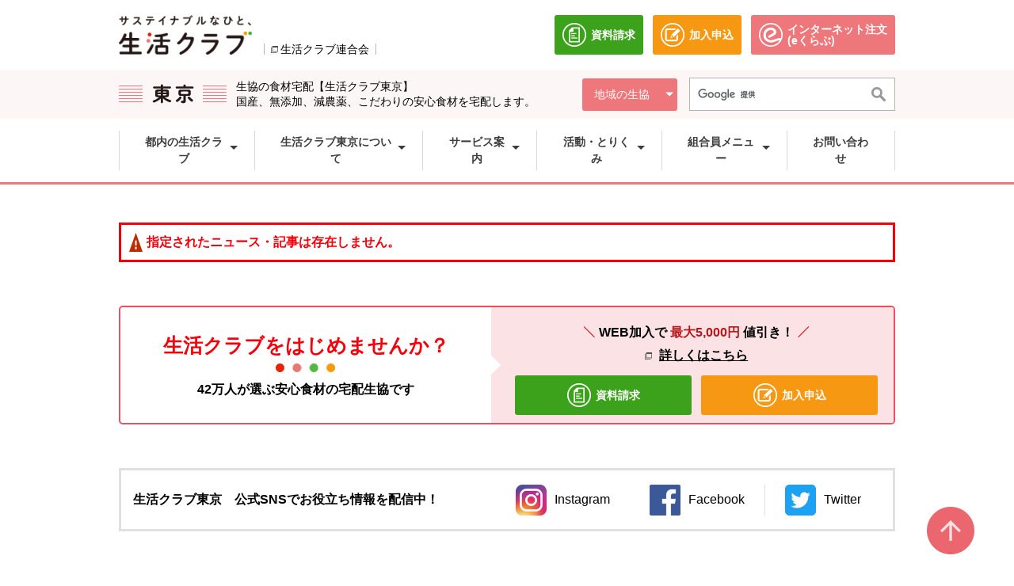

--- FILE ---
content_type: text/html;charset=UTF-8
request_url: https://tokyo.seikatsuclub.coop/news/detail.html?nid=1000021768
body_size: 67797
content:
<!doctype html>


<html lang="ja">


<head>
<!-- Google Tag Manager -->
<script>(function(w,d,s,l,i){w[l]=w[l]||[];w[l].push({'gtm.start':
new Date().getTime(),event:'gtm.js'});var f=d.getElementsByTagName(s)[0],
j=d.createElement(s),dl=l!='dataLayer'?'&l='+l:'';j.async=true;j.src=
'https://www.googletagmanager.com/gtm.js?id='+i+dl;f.parentNode.insertBefore(j,f);
})(window,document,'script','dataLayer','GTM-PX38M7');</script>
<!-- End Google Tag Manager -->



<!-- ヘッダ・メイン（サイド無し）・フッタ -->


<meta charset="utf-8">


<meta http-equiv="X-UA-Compatible" content="IE=edge">


<meta name="viewport" content="width=device-width,initial-scale=1.0,minimum-scale=1.0" />


<meta name="format-detection" content="telephone=no"/>

<title>│生活クラブ東京</title>


<meta name="keywords" content="生協,食材,宅配,東京">


<meta name="description" content="生活クラブは、安心・安全な食材や生活用品を扱う生協。東京都内で宅配や店舗（デポー）を利用できます。環境や子育て、福祉に関わる活動を展開中！">





<!-- PJ用・lib系 CSS -->


<!-- CMS・Template CSS -->


<link rel="stylesheet" type="text/css" href="/excludes/tokyo/_system/cms_Framework.css?v=scupd20260203095">


<!-- PJ用・業務Base CSS（Frame定義） -->


<link rel="stylesheet" type="text/css" href="/excludes/tokyo/css/common/cmn_layout.css?v=scupd20260203095">


<link rel="stylesheet" type="text/css" href="/excludes/tokyo/css/common/frame.css?v=scupd20260203095">


<!-- PJ用・業務共通 CSS（サイト描画） -->


    <link rel="stylesheet" href="/excludes/tokyo/css/common/negation.css?v=scupd20260203095">


    <link rel="stylesheet" href="/excludes/tokyo/css/common/normalize.css?v=scupd20260203095">


    <link rel="stylesheet" href="/excludes/tokyo/css/common/common.css?v=scupd20260203095">


<!-- PJ用・lib系 JS -->


<!-- CMS・Template JS -->


    <script src="/excludes/tokyo/js/common/jquery-1.11.1.min.js?v=scupd20260203095"></script>


<script type="text/javascript" src="/excludes/tokyo/_system/cms_Framework.js?v=scupd20260203095"></script>


<!-- PJ用・業務共通 JS -->


    <script src="/excludes/tokyo/js/common/jquery.easie.js?v=scupd20260203095"></script>


    <script src="/excludes/tokyo/js/common/jquery.item-carousel.js?v=scupd20260203095"></script>


    <script src="/excludes/tokyo/js/common/jquery.rwdImageMaps.min.js?v=scupd20260203095"></script>


    <script src="/excludes/tokyo/js/common/jquery.slide.js?v=scupd20260203095"></script>





    <script src="/excludes/tokyo/js/common/common.js?v=scupd20260203095"></script>








<!-- SC_CSS -->


<link rel="stylesheet" href="/excludes/tokyo/sc/css/sc_common.css?v=scupd20260203095">





<!-- SC_JS -->


<script src="/excludes/tokyo/sc/js/sc_common.js?v=scupd20260203095"></script>





<!-- Template 共通CPNT読込 -->




<!-- 固有CSS -->
<link rel="stylesheet" href="/excludes/tokyo/css/common/common_fo.css?v=scupd20260203095">

<!-- 固有JS -->
<script src="/excludes/tokyo/js/common/script.js?v=scupd20260203095"></script>








<!-- ページ自由記述 -->






<link rel="shortcut icon" href="/excludes/tokyo/favicon/favicon.ico" />
<link rel="icon" type="image/vnd.microsoft.icon" href="/excludes/tokyo/favicon/favicon.ico">
</head>


<body>
<!-- Google Tag Manager (noscript) -->
<noscript><iframe src="https://www.googletagmanager.com/ns.html?id=GTM-PX38M7"
height="0" width="0" style="display:none;visibility:hidden"></iframe></noscript>
<!-- End Google Tag Manager (noscript) -->


	<div id="fwCms_wrapper">


		<div class="fwCms_box frame_HD" frame_id="HD">


		

<div id="fb-root">
</div>
<script type="text/javascript" src="/excludes/tokyo/js/common/facebook.js"></script>
<div class="header-wrapper--fixed">
  <div class="c-reader">
    <a id="page-top" title="">
      ページの先頭です。
    </a>
  </div>
  <div>
    <a class="c-skip-link" title="" href="#main-contents-start">
      本文へジャンプする。
    </a>
  </div>
  <div class="c-ignore">
    本ウェブサイトを利用するには、JavaScriptおよびスタイルシートを有効にする必要があります。
  </div>
  <div class="header-wrapper">
    <header class="header">
      <div class="header-contents">
        <div class="header-contents__left">
          <div class="header__logo">
            <h1 class="header__logo-image">
              <a title="" href="/">
                <img src="/excludes/tokyo/img/logo.png" alt="生協の食材宅配 生活クラブ東京｜サステイナブルなひと、生活クラブ" class="header__logo-image">
              </a>
            </h1>
          </div>
          <div class="header__official-link-wrapper">
            <img src="/excludes/tokyo/img/blunk-link-icon.png" class="header__blunk-icon" alt="">
            <a class="header__official-link" target="_blank" title="" href="https://seikatsuclub.coop/index.html">
              生活クラブ連合会
              <span class="c-reader">
                別のウィンドウで開きます。
              </span>
            </a>
          </div>
        </div>
        <div class="header-contents__right header__pc_link_butons">
          <div class="header__button-link-wrapper">
            <a class="header__button-link header__button-link-document" target="_blank" title="" href="https://welcome-seikatsuclub.coop/entry/request/SJF0010.html?FRM=01">
              <!--
<a class="header__button-link header__button-link-document" target="_blank" title="" href="https://tokyo.seikatsuclub.coop/news/detail.html?nid=1000005943">
-->
              <img src="/excludes/tokyo/img/document-icon.png" class="header__button-link-icon" alt="">
              <span style="text-align: center;">
                資料請求
              </span>
              <span class="c-reader">
                別のウィンドウで開きます。
              </span>
            </a>
            <a class="header__button-link header__button-link-procedure" target="_blank" title="" href="https://welcome-seikatsuclub.coop/lp/entry/">
              <!--
<a class="header__button-link header__button-link-procedure" target="_blank" title="" href="https://tokyo.seikatsuclub.coop/news/detail.html?nid=1000005943">
-->
              <img src="/excludes/tokyo/img/procedure-icon.png" class="header__button-link-icon" alt="">
              <span style="text-align: center;">
                加入申込
              </span>
              <span class="c-reader">
                別のウィンドウで開きます。
              </span>
            </a>
            <a class="header__button-link header__button-link-eclub" target="_blank" title="" href="https://shop.seikatsuclub.coop/">
              <img src="/excludes/tokyo/img/eclub-icon.png" class="header__button-link-icon" alt="">
              <span>
                インターネット注文
                <br>
                (eくらぶ)
              </span>
              <span class="c-reader">
                別のウィンドウで開きます。
              </span>
            </a>
          </div>
        </div>
        <!-- /.header-contents -->
      </div>
      <!-- /.header -->
    </header>
    <!-- /.header-wrapper -->
  </div>
</div>




<div class="header-wrapper--fixed tankyo-head">
  <div class="header__search-wrapper">
    <div class="header__search-contents">
      <div class="header__search-location--column">
        <div class="header__search-location">
          <a class="header__search-location-link" title="" href="/">
            <img alt="生協の食材宅配 生活クラブ東京｜サステイナブルなひと、生活クラブ" class="header__search-location-image" src="/excludes/tokyo/img/header__location-icon-tokyo.png">
          </a>
          <p class="header__search-location-text">
            生協の食材宅配【生活クラブ東京】
            <br>
            国産、無添加、減農薬、こだわりの安心食材を宅配します。
          </p>
          <div class="location-toggle">
            <p class="js-location-open location-btn">
              地域の生協
            </p>
            <ul class="location-toggle__list">
              <li class="location-toggle__item">
                <a class="location-toggle__link" title="" href="/23ku-minami/">
                  23区南
                </a>
              </li>
              <li class="location-toggle__item">
                <a class="location-toggle__link" title="" href="/kitatokyo/">
                  北東京
                </a>
              </li>
              <li class="location-toggle__item">
                <a class="location-toggle__link" title="" href="/tamakita/">
                  多摩きた
                </a>
              </li>
              <li class="location-toggle__item">
                <a class="location-toggle__link" title="" href="/tamaminami/">
                  多摩南
                </a>
              </li>
              <li class="location-toggle__item">
                <a class="location-toggle__link" title="" href="/">
                  生活クラブ東京
                </a>
              </li>
            </ul>
          </div>
        </div>
      </div>
      <div class="header__search-input">
        <div class="sp-menu__button-wrapper">
          <button class="sp-menu js-sp-menu sp-menu-open">
            <img alt="MENU" src="/excludes/tokyo/img/js-sp-menu__icon.png">
          </button>
          <button class="sp-menu js-sp-menu sp-menu-close">
            <img alt="閉じる" src="/excludes/tokyo/img/js-sp-menu-close__icon.png">
          </button>
        </div>
        <form class="keyword-search__form header__search-form" id="cse-search-box" action="/t_search.html">
          <input class="keyword-search__text" type="search" placeholder="サイト内検索" name="q">
          <input type="image" src="/excludes/tokyo/img/sub-navigation__search-button.png" alt="検索" class="keyword-search__submit" name="sa" value="Search">
          <input type="hidden" name="cx" value="005049641391369471582:ps4iw07bd5y">
          <input type="hidden" name="ie" value="UTF-8">
        </form>
        <script type="text/javascript" src="https://www.google.com/cse/brand?form=cse-search-box&amp;lang=ja">
        </script>
      </div>
    </div>
  </div>
  <!-- ハンバーガーメニュー -->
  <div class="sp-menu-list-wrapper">
    <ul class="sp-menu-list">
      <li class="sp-header__search-form-wrapper">
        <form class="keyword-search__form sp-header__search-form" id="cse-search-box" action="/t_search.html">
          <input class="keyword-search__text" type="search" placeholder="サイト内検索" name="q">
          <input type="image" src="/excludes/tokyo/img/sub-navigation__search-button.png" alt="検索" class="keyword-search__submit" name="sa" value="Search">
          <input type="hidden" name="cx" value="005049641391369471582:ps4iw07bd5y">
          <input type="hidden" name="ie" value="UTF-8">
        </form>
        <script type="text/javascript" src="https://www.google.com/cse/brand?form=cse-search-box&amp;lang=ja">
        </script>
      </li>
      <li class="sp-menu-list__item">
        <a class="js-sp-menu-list__item-toggle sp-menu-list__item-toggle-arrow sp-menu-list__item-toggle is-close" title="" href="">
          都内の生活クラブ
        </a>
      </li>
      <li class="sp-toggle-menu-wrapper">
        <ul class="sp-toggle-menu">
          <li class="sp-toggle-menu__item">
            <a class="sp-toggle-menu__item-link" title="" href="/top/index.html">
              都内の生活クラブ
            </a>
          </li>
          <li class="sp-toggle-menu__item">
            <a class="sp-toggle-menu__item-link" title="" href="/23ku-minami/">
              23区南生活クラブ
            </a>
          </li>
          <li class="sp-toggle-menu__item">
            <a class="sp-toggle-menu__item-link" title="" href="/kitatokyo/">
              北東京生活クラブ
            </a>
          </li>
          <li class="sp-toggle-menu__item">
            <a class="sp-toggle-menu__item-link" title="" href="/tamakita/">
              多摩きた生活クラブ
            </a>
          </li>
          <li class="sp-toggle-menu__item">
            <a class="sp-toggle-menu__item-link" title="" href="/tamaminami/">
              多摩南生活クラブ
            </a>
          </li>
          <li class="sp-toggle-menu__item">
            <a class="sp-toggle-menu__item-link" title="" href="/">
              生活クラブ東京
            </a>
          </li>
        </ul>
      </li>
      <li class="sp-menu-list__item">
        <a class="js-sp-menu-list__item-toggle sp-menu-list__item-toggle-arrow sp-menu-list__item-toggle is-close" title="" href="">
          生活クラブ東京について
        </a>
      </li>
      <li class="sp-toggle-menu-wrapper">
        <ul class="sp-toggle-menu">
          <li class="sp-toggle-menu__item">
            <a class="sp-toggle-menu__item-link" title="" href="/about/">
              生活クラブ東京について トップ
            </a>
          </li>
          <li class="sp-toggle-menu__item">
            <a class="sp-toggle-menu__item-link" title="" target="_blank" href="https://seikatsuclub.coop/about/">
              生活クラブについて
            </a>
          </li>
          <li class="sp-toggle-menu__item">
            <a class="sp-toggle-menu__item-link" title="" href="/about/summary.html">
              生活クラブ東京の概要
            </a>
          </li>
          <li class="sp-toggle-menu__item">
            <a class="sp-toggle-menu__item-link" title="" href="/about/facility/">
              施設案内
            </a>
          </li>
          <li class="sp-toggle-menu__item">
            <a class="sp-toggle-menu__item-link" title="" href="/about/chronicle.html">
              あゆみ
            </a>
          </li>
          <li class="sp-toggle-menu__item">
            <a class="sp-toggle-menu__item-link" title="" href="/about/hometown.html">
              地域紹介
            </a>
          </li>
          <li class="sp-toggle-menu__item">
            <a class="sp-toggle-menu__item-link" title="" href="/item/">
              生活クラブの食材・品物
            </a>
          </li>
          <li class="sp-toggle-menu__item">
            <a class="sp-toggle-menu__item-link" title="" href="/about/guidance.html">
              利用案内（出資金等について）
            </a>
          </li>
        </ul>
      </li>
      <li class="sp-menu-list__item">
        <a class="js-sp-menu-list__item-toggle sp-menu-list__item-toggle-arrow sp-menu-list__item-toggle is-close" title="" href="">
          サービス案内
        </a>
      </li>
      <li class="sp-toggle-menu-wrapper">
        <ul class="sp-toggle-menu">
          <li class="sp-toggle-menu__item">
            <a class="sp-toggle-menu__item-link" title="" href="/service/">
              サービス案内 トップ
            </a>
          </li>
          <li class="sp-toggle-menu__item">
            <a class="sp-toggle-menu__item-link" title="" href="/service/delivery/">
              配送サービス
            </a>
          </li>
          <li class="sp-toggle-menu__item">
            <a class="sp-toggle-menu__item-link" title="" href="/service/premamatokuten.html">
              プレママ＆ママ特典
            </a>
          </li>
          <li class="sp-toggle-menu__item">
            <a class="sp-toggle-menu__item-link" title="" href="/service/depot/">
              生活クラブのお店「デポー」
            </a>
          </li>
          <li class="sp-toggle-menu__item">
            <a class="sp-toggle-menu__item-link" title="" href="/service/hidamari.html">
              協同村
            </a>
          </li>
          <li class="sp-toggle-menu__item">
            <a class="sp-toggle-menu__item-link" title="" href="/activity/akirunofarm.html">
              生活クラブ農園
            </a>
          </li>
          <li class="sp-toggle-menu__item">
            <a class="sp-toggle-menu__item-link" title="" target="_blank" href="http://www.kosodate.seikatsu-club.jp/supply/">
              子育て施設への配送サービス
            </a>
          </li>
          <li class="sp-toggle-menu__item">
            <a class="sp-toggle-menu__item-link" title="" href="/service/pomme.html">
              生活クラブ保育園ぽむ
            </a>
          </li>
          <li class="sp-toggle-menu__item">
            <a class="sp-toggle-menu__item-link" title="" href="/service/buranko.html">
              子育て広場ぶらんこ
            </a>
          </li>
          <li class="sp-toggle-menu__item">
            <a class="sp-toggle-menu__item-link" title="" href="/service/care/centenalmachida.html">
              サービス付高齢者向け住宅 センテナル町田
            </a>
          </li>
          <li class="sp-toggle-menu__item">
            <a class="sp-toggle-menu__item-link" title="" href="/service/care/anonenoouchi.html">
              障がい児支援事業　生活クラブ あのねのお家
            </a>
          </li>
          <li class="sp-toggle-menu__item">
            <a class="sp-toggle-menu__item-link" title="" href="/service/housing/">
              住宅事業・居住支援法人
            </a>
          </li>
          <li class="sp-toggle-menu__item">
            <a class="sp-toggle-menu__item-link" title="" href="/service/exhibit/">
              展示即売会
            </a>
          </li>
          <li class="sp-toggle-menu__item">
            <a class="sp-toggle-menu__item-link" title="" target="_blank" href="https://seikatsuclub.coop/activity/eco/use.html">
              生活クラブでんき
            </a>
          </li>
          <li class="sp-toggle-menu__item">
            <a class="sp-toggle-menu__item-link" title="" target="_blank" href="https://seikatsuclub-kyosai.coop/">
              共済・保険
            </a>
          </li>
          <li class="sp-toggle-menu__item">
            <a class="sp-toggle-menu__item-link" title="" target="_blank" href="http://www.sclub-service.jp/">
              終活サポート
            </a>
          </li>
          <li class="sp-toggle-menu__item">
            <a class="sp-toggle-menu__item-link" title="" target="_blank" href="https://coworking-eifuku.com/">
              コワーキングスペース永福
            </a>
          </li>
          <li class="sp-toggle-menu__item">
            <a class="sp-toggle-menu__item-link" title="" target="_blank" href="https://tokyo.seikatsuclub.coop/member/50thmanga.html">
              50周年記念まんが
            </a>
          </li>
          <li class="sp-toggle-menu__item">
            <a class="sp-toggle-menu__item-link" title="" target="_blank" href="https://tokyo.seikatsuclub.coop/member/eccolo/">
              エッコロたすけあい制度
            </a>
          </li>
          <li class="sp-toggle-menu__item">
            <a class="sp-toggle-menu__item-link" title="" target="_blank" href="https://tokyo.seikatsuclub.coop/member/childfund.html">
              生活クラブエッコロこども基金
            </a>
          </li>
        </ul>
      </li>
      <li class="sp-menu-list__item">
        <a class="js-sp-menu-list__item-toggle sp-menu-list__item-toggle-arrow sp-menu-list__item-toggle is-close" title="" href="">
          活動・とりくみ
        </a>
      </li>
      <li class="sp-toggle-menu-wrapper">
        <ul class="sp-toggle-menu">
          <li class="sp-toggle-menu__item">
            <a class="sp-toggle-menu__item-link" title="" href="/activity/">
              活動・とりくみ トップ
            </a>
          </li>
          <li class="sp-toggle-menu__item">
            <a class="sp-toggle-menu__item-link" title="" href="https://tokyo.seikatsuclub.coop/activity/decl2030tokyo.html">
              生活クラブ2030行動宣言 東京独自目標
            </a>
          </li>
          <li class="sp-toggle-menu__item">
            <a class="sp-toggle-menu__item-link" title="" href="/activity/eco/">
              環境・社会へのとりくみ
            </a>
          </li>
          <li class="sp-toggle-menu__item">
            <a class="sp-toggle-menu__item-link" title="" href="/activity/care/">
              子育て・介護・たすけあい
            </a>
          </li>
          <li class="sp-toggle-menu__item">
            <a class="sp-toggle-menu__item-link" title="" href="/activity/life/">
              学ぶ・働く・楽しむ
            </a>
          </li>
          <li class="sp-toggle-menu__item">
            <a class="sp-toggle-menu__item-link" title="" target="_blank" href="https://www.kosodate.seikatsu-club.jp/shop/">
              消費材を使ったレストランや施設
            </a>
          </li>
          <li class="sp-toggle-menu__item">
            <a class="sp-toggle-menu__item-link" title="" target="_blank" href="https://sclub-sse-connect.org/">
              生活クラブ社会的連帯経済コネクト機構
            </a>
          </li>
        </ul>
      </li>
      <li class="sp-menu-list__item">
        <a class="js-sp-menu-list__item-toggle sp-menu-list__item-toggle-arrow sp-menu-list__item-toggle is-close" title="" href="">
          組合員メニュー
        </a>
      </li>
      <li class="sp-toggle-menu-wrapper">
        <ul class="sp-toggle-menu">
          <li class="sp-toggle-menu__item">
            <a class="sp-toggle-menu__item-link" title="" href="/member/">
              組合員メニュー トップ
            </a>
          </li>
          <li class="sp-toggle-menu__item">
            <a class="sp-toggle-menu__item-link" title="" target="_blank" href="https://shop.seikatsuclub.coop/">
              eくらぶ
            </a>
          </li>
          <li class="sp-toggle-menu__item">
            <a class="sp-toggle-menu__item-link" title="" href="/member/FAQ.html">
              よくあるご質問
            </a>
          </li>
          <li class="sp-toggle-menu__item">
            <a class="sp-toggle-menu__item-link" title="" target="_blank" href="https://recipe.seikatsuclub.coop">
              ビオサポレシピ
            </a>
          </li>
          <li class="sp-toggle-menu__item">
            <a class="sp-toggle-menu__item-link" title="" target="_blank" href="https://shop.seikatsuclub.coop/regular_announce.html">
              よやくらぶ
            </a>
          </li>
          <li class="sp-toggle-menu__item">
            <a class="sp-toggle-menu__item-link" title="" target="_blank" href="https://shop.seikatsuclub.coop/vege-news.html">
              今週の野菜情報
            </a>
          </li>
          <li class="sp-toggle-menu__item">
            <a class="sp-toggle-menu__item-link" title="" href="/member/radiation/">
              消費材放射能検査結果
            </a>
          </li>
          <li class="sp-toggle-menu__item">
            <a class="sp-toggle-menu__item-link" title="" href="/member/eccolo/">
              エッコロたすけあい制度
            </a>
          </li>
          <li class="sp-toggle-menu__item">
            <a class="sp-toggle-menu__item-link" title="" href="/member/mail-magazine.html">
              生活クラブのメールマガジン
            </a>
          </li>
          <li class="sp-toggle-menu__item">
            <a class="sp-toggle-menu__item-link" title="" href="/member/voice.html">
              わたしの声（意見・質問）
            </a>
          </li>
          <li class="sp-toggle-menu__item">
            <a class="sp-toggle-menu__item-link" title="" href="/member/oshiete_net.html">
              おしえてネっと
            </a>
          </li>
          <li class="sp-toggle-menu__item">
            <a class="sp-toggle-menu__item-link" title="" href="/member/joyes/">
              ジョイエス
            </a>
          </li>
          <li class="sp-toggle-menu__item">
            <a class="sp-toggle-menu__item-link" title="" href="/about/recruitinformation_tokyo.html">
              生活クラブで「働く」
            </a>
          </li>
          <li class="sp-toggle-menu__item">
            <a class="sp-toggle-menu__item-link" title="" href="/activity/eco/greensystem19.html">
              カタログ・Rビン回収にご協力ください
            </a>
          </li>
          <li class="sp-toggle-menu__item">
            <a class="sp-toggle-menu__item-link" title="" href="/member/BELLE.html">
              クッキングスタジオBELLE貸出し
            </a>
          </li>
        </ul>
      </li>
      <li class="sp-menu-list__item sp-menu-list__item-arrow">
        <a class="sp-menu-list__item-link" title="" href="/contact/">
          お問い合わせ
        </a>
      </li>
      <li class="sp-menu-list__button">
        <div class="sp-menu-list__two-button-wrapper">
          <a class="header__button-link header__button-link-document sp-menu-list__button-link" target="_blank" title="" href="https://welcome-seikatsuclub.coop/entry/request/SJF0010.html?FRM=01">
            <!--
<a class="header__button-link header__button-link-document sp-menu-list__button-link" target="_blank" title="" href="https://tokyo.seikatsuclub.coop/news/detail.html?nid=1000005943">
-->
            <img class="header__button-link-icon" src="/excludes/tokyo/img/document-icon.png" alt="">
            <span style="text-align: center;">
              資料請求
            </span>
            <span class="c-reader">
              別のウィンドウで開きます。
            </span>
          </a>
          <a class="header__button-link header__button-link-procedure sp-menu-list__button-link" target="_blank" title="" href="https://welcome-seikatsuclub.coop/lp/entry/">
            <!--
<a class="header__button-link header__button-link-procedure sp-menu-list__button-link" target="_blank" title="" href="https://tokyo.seikatsuclub.coop/news/detail.html?nid=1000005943">
-->
            <img class="header__button-link-icon" src="/excludes/tokyo/img/procedure-icon.png" alt="">
            <span style="text-align: center;">
              Web加入手続き
            </span>
            <span class="c-reader">
              別のウィンドウで開きます。
            </span>
          </a>
        </div>
        <a class="header__button-link header__button-link-eclub sp-menu-list__button-link" target="_blank" title="" href="https://shop.seikatsuclub.coop/">
          <img class="header__button-link-icon" src="/excludes/tokyo/img/eclub-icon.png" alt="">
          <span>
            インターネット注文(eくらぶ)
          </span>
          <span class="c-reader">
            別のウィンドウで開きます。
          </span>
        </a>
      </li>
    </ul>
    <!-- ハンバーガーメニュー -->
  </div>
  <!-- /.header-wrapper--fixed -->
</div>
<div class="c-reader">
  ここからサイト内共通メニューです。
</div>
<div class="c-reader">
  <a title="" href="#navigation-end">
    サイト内共通メニューをスキップする
  </a>
</div>
<nav class="navigation">
  <ul class="navigation__list">
    <li class="navigation__list-item is-close js-navigation-sub">
      <a class="navigation__list-link navigation__list-item--border" title="" href="/top/index.html">
        <span class="navigation__current-background navigation__list-item--arrow">
          都内の生活クラブ
        </span>
      </a>
      <div class="navigation-sub navigation-sub_about">
        <div class="navigation-sub-wrapper">
          <div class="navigation-sub__headline">
            <a class="navigation-sub__list-item-link" title="" href="/top/index.html">
              都内の生活クラブ
            </a>
          </div>
          <ul class="navigation-sub__list">
            <li class="navigation-sub__list-item">
              <a class="navigation-sub__list-item-link" title="" href="/23ku-minami/">
                23区南生活クラブ
              </a>
            </li>
            <li class="navigation-sub__list-item">
              <a class="navigation-sub__list-item-link" title="" href="/kitatokyo/">
                北東京生活クラブ
              </a>
            </li>
            <li class="navigation-sub__list-item">
              <a class="navigation-sub__list-item-link" title="" href="/tamakita/">
                多摩きた生活クラブ
              </a>
            </li>
            <li class="navigation-sub__list-item">
              <a class="navigation-sub__list-item-link" title="" href="/tamaminami/">
                多摩南生活クラブ
              </a>
            </li>
            <li class="navigation-sub__list-item">
              <a class="navigation-sub__list-item-link" title="" href="/">
                生活クラブ東京
              </a>
            </li>
          </ul>
          <button class="js-navigation-sub__close-button navigation-sub__close-button js-no-key-focus" tabindex="-1">
            閉じる
          </button>
        </div>
      </div>
    </li>
    <li class="navigation__list-item is-close js-navigation-sub">
      <a class="navigation__list-link navigation__list-item--border" title="" href="/about/">
        <span class="navigation__current-background navigation__list-item--arrow">
          生活クラブ東京について
        </span>
      </a>
      <div class="navigation-sub navigation-sub_about">
        <div class="navigation-sub-wrapper">
          <div class="navigation-sub__headline">
            <a class="navigation-sub__list-item-link" title="" href="/about/">
              生活クラブ東京について
            </a>
          </div>
          <ul class="navigation-sub__list">
            <li class="navigation-sub__list-item">
              <span class="external-link">
                <a title="" target="_blank" href="https://seikatsuclub.coop/about/">
                  生活クラブについて
                </a>
              </span>
            </li>
            <li class="navigation-sub__list-item">
              <a class="navigation-sub__list-item-link" title="" href="/about/summary.html">
                生活クラブ東京の概要
              </a>
            </li>
            <li class="navigation-sub__list-item">
              <a class="navigation-sub__list-item-link" title="" href="/about/facility/">
                施設案内
              </a>
            </li>
            <li class="navigation-sub__list-item">
              <a class="navigation-sub__list-item-link" title="" href="/about/chronicle.html">
                あゆみ
              </a>
            </li>
            <li class="navigation-sub__list-item">
              <a class="navigation-sub__list-item-link" title="" href="/about/hometown.html">
                地域紹介
              </a>
            </li>
            <li class="navigation-sub__list-item">
              <a class="navigation-sub__list-item-link" title="" href="/item/">
                生活クラブの食材・品物
              </a>
            </li>
            <li class="navigation-sub__list-item">
              <a class="navigation-sub__list-item-link" title="" href="/about/guidance.html">
                利用案内（出資金等について）
              </a>
            </li>
          </ul>
          <button class="js-navigation-sub__close-button navigation-sub__close-button js-no-key-focus" tabindex="-1">
            閉じる
          </button>
        </div>
      </div>
    </li>
    <li class="navigation__list-item is-close js-navigation-sub">
      <a class="navigation__list-link navigation__list-item--border" title="" href="/service/">
        <span class="navigation__current-background navigation__list-item--arrow ">
          サービス案内
        </span>
      </a>
      <div class="navigation-sub navigation-sub_service">
        <div class="navigation-sub-wrapper">
          <div class="navigation-sub__headline">
            <a class="navigation-sub__list-item-link" title="" href="/service/">
              サービス案内
            </a>
          </div>
          <ul class="navigation-sub__list">
            <li class="navigation-sub__list-item">
              <a class="navigation-sub__list-item-link" title="" href="/service/delivery">
                配送サービス
              </a>
            </li>
            <li class="navigation-sub__list-item">
              <a class="navigation-sub__list-item-link" title="" href="/service/premamatokuten.html">
                プレママ＆ママ特典
              </a>
            </li>
            <li class="navigation-sub__list-item">
              <a class="navigation-sub__list-item-link" title="" href="/service/depot/">
                生活クラブのお店「デポー」
              </a>
            </li>
            <li class="navigation-sub__list-item">
              <a class="navigation-sub__list-item-link" title="" href="/service/hidamari.html">
                協同村
              </a>
            </li>
            <li class="navigation-sub__list-item">
              <a class="navigation-sub__list-item-link" title="" href="/activity/akirunofarm.html">
                生活クラブ農園
              </a>
            </li>
            <li class="navigation-sub__list-item">
              <span class="external-link">
                <a title="" target="_blank" href="http://www.kosodate.seikatsu-club.jp/supply/">
                  子育て施設への配送サービス
                </a>
              </span>
            </li>
            <li class="navigation-sub__list-item">
              <a class="navigation-sub__list-item-link" title="" href="/service/pomme.html">
                生活クラブ保育園ぽむ
              </a>
            </li>
            <li class="navigation-sub__list-item">
              <a class="navigation-sub__list-item-link" title="" href="/service/buranko.html">
                子育て広場ぶらんこ
              </a>
            </li>
            <li class="navigation-sub__list-item">
              <a class="navigation-sub__list-item-link" title="" href="/activity/care/#kaigo">
                介護福祉事業
              </a>
            </li>
            <li class="navigation-sub__list-item">
              <a class="navigation-sub__list-item-link" title="" href="/service/care/anonenoouchi.html">
                障がい児支援事業　生活クラブ あのねのお家
              </a>
            </li>
            <li class="navigation-sub__list-item">
              <a class="navigation-sub__list-item-link" title="" href="/service/housing/">
                住宅事業・居住支援法人
              </a>
            </li>
            <li class="navigation-sub__list-item">
              <a class="navigation-sub__list-item-link" title="" href="/service/exhibit/">
                展示即売会
              </a>
            </li>
            <li class="navigation-sub__list-item">
              <span class="external-link">
                <a title="" target="_blank" href="https://seikatsuclub.coop/activity/eco/use.html">
                  生活クラブでんき
                </a>
              </span>
            </li>
            <li class="navigation-sub__list-item">
              <span class="external-link">
                <a title="" target="_blank" href="https://seikatsuclub-kyosai.coop/">
                  共済・保険
                </a>
              </span>
            </li>
            <li class="navigation-sub__list-item">
              <span class="external-link">
                <a title="" target="_blank" href="http://www.sclub-service.jp/">
                  終活サポート
                </a>
              </span>
            </li>
            <li class="navigation-sub__list-item">
              <span class="navigation-sub__list-item-link">
                <a title="" target="_blank" href="https://coworking-eifuku.com/">
                  コワーキングスペース永福
                </a>
              </span>
            </li>
            <li class="navigation-sub__list-item">
              <span class="navigation-sub__list-item-link">
                <a title="" target="_blank" href="https://tokyo.seikatsuclub.coop/member/50thmanga.html">
                  50周年記念まんが
                </a>
              </span>
            </li>
            <li class="navigation-sub__list-item">
              <span class="navigation-sub__list-item-link">
                <a title="" target="_blank" href="https://tokyo.seikatsuclub.coop/member/eccolo/">
                  エッコロたすけあい制度
                </a>
              </span>
            </li>
            <li class="navigation-sub__list-item">
              <span class="navigation-sub__list-item-link">
                <a title="" target="_blank" href="https://tokyo.seikatsuclub.coop/member/childfund.html">
                  生活クラブエッコロこども基金
                </a>
              </span>
            </li>
          </ul>
          <button class="js-navigation-sub__close-button navigation-sub__close-button js-no-key-focus" tabindex="-1">
            閉じる
          </button>
        </div>
      </div>
    </li>
    <li class="navigation__list-item is-close js-navigation-sub">
      <a class="navigation__list-link navigation__list-item--border" title="" href="/activity/">
        <span class="navigation__current-background navigation__list-item--arrow">
          活動・とりくみ
        </span>
      </a>
      <div class="navigation-sub navigation-sub_action">
        <div class="navigation-sub-wrapper">
          <div class="navigation-sub__headline">
            <a class="navigation-sub__list-item-link" title="" href="/activity/">
              活動・とりくみ
            </a>
          </div>
          <ul class="navigation-sub__list">
            <li class="navigation-sub__list-item">
              <a class="navigation-sub__list-item-link" title="" href="https://tokyo.seikatsuclub.coop/activity/decl2030tokyo.html">
                生活クラブ2030行動宣言 東京独自目標
              </a>
            </li>
            <li class="navigation-sub__list-item">
              <a class="navigation-sub__list-item-link" title="" href="/activity/eco/">
                環境・社会へのとりくみ
              </a>
            </li>
            <li class="navigation-sub__list-item">
              <a class="navigation-sub__list-item-link" title="" href="/activity/care/">
                子育て・介護・たすけあい
              </a>
            </li>
            <li class="navigation-sub__list-item">
              <a class="navigation-sub__list-item-link" title="" href="/activity/life/">
                学ぶ・働く・楽しむ
              </a>
            </li>
            <li class="navigation-sub__list-item">
              <span class="external-link">
                <a title="" target="_blank" href="https://www.kosodate.seikatsu-club.jp/shop/">
                  消費材を使ったレストランや施設
                </a>
              </span>
            </li>
            <li class="navigation-sub__list-item">
              <span class="external-link">
                <a title="" target="_blank" href="https://sclub-sse-connect.org/">
                  生活クラブ社会的連帯経済コネクト機構
                </a>
              </span>
            </li>
          </ul>
          <button class="js-navigation-sub__close-button navigation-sub__close-button js-no-key-focus" tabindex="-1">
            閉じる
          </button>
        </div>
      </div>
    </li>
    <li class="navigation__list-item is-close js-navigation-sub">
      <a class="navigation__list-link navigation__list-item--border" title="" href="/member/">
        <span class="navigation__current-background navigation__list-item--arrow">
          組合員メニュー
        </span>
      </a>
      <div class="navigation-sub navigation-sub_member">
        <div class="navigation-sub-wrapper">
          <div class="navigation-sub__headline">
            <a class="navigation-sub__list-item-link" title="" href="/member/">
              組合員メニュー
            </a>
          </div>
          <ul class="navigation-sub__list">
            <li class="navigation-sub__list-item">
              <span class="external-link">
                <a title="" target="_blank" href="https://shop.seikatsuclub.coop/">
                  eくらぶ
                </a>
              </span>
            </li>
            <li class="navigation-sub__list-item">
              <a class="navigation-sub__list-item-link" title="" href="/member/FAQ.html">
                よくあるご質問
              </a>
            </li>
            <li class="navigation-sub__list-item">
              <span class="external-link">
                <a title="" target="_blank" href="https://recipe.seikatsuclub.coop">
                  ビオサポレシピ
                </a>
              </span>
            </li>
            <li class="navigation-sub__list-item">
              <span class="external-link">
                <a title="" target="_blank" href="https://shop.seikatsuclub.coop/regular_announce.html">
                  よやくらぶ
                </a>
              </span>
            </li>
            <li class="navigation-sub__list-item">
              <span class="external-link">
                <a title="" target="_blank" href="https://shop.seikatsuclub.coop/vege-news.html">
                  今週の野菜情報
                </a>
              </span>
            </li>
            <li class="navigation-sub__list-item">
              <a class="navigation-sub__list-item-link" title="" href="/member/radiation/">
                消費材放射能検査結果
              </a>
            </li>
            <li class="navigation-sub__list-item">
              <a class="navigation-sub__list-item-link" title="" href="/member/eccolo/">
                エッコロたすけあい制度
              </a>
            </li>
            <li class="navigation-sub__list-item">
              <a class="navigation-sub__list-item-link" title="" href="/member/mail-magazine.html">
                生活クラブのメールマガジン
              </a>
            </li>
            <li class="navigation-sub__list-item">
              <a class="navigation-sub__list-item-link" title="" href="/member/voice.html">
                わたしの声（意見・質問）
              </a>
            </li>
            <li class="navigation-sub__list-item">
              <a class="navigation-sub__list-item-link" title="" href="/member/oshiete_net.html">
                おしえてネっと
              </a>
            </li>
            <li class="navigation-sub__list-item">
              <a class="navigation-sub__list-item-link" title="" href="/member/joyes/">
                ジョイエスバックナンバー
              </a>
            </li>
            <li class="navigation-sub__list-item">
              <a class="navigation-sub__list-item-link" title="" href="/about/recruitinformation_tokyo.html">
                生活クラブで「働く」
              </a>
            </li>
            <li class="navigation-sub__list-item">
              <a class="navigation-sub__list-item-link" title="" href="/activity/eco/greensystem19.html">
                カタログ・Rビン回収にご協力ください
              </a>
            </li>
            <li class="navigation-sub__list-item">
              <a class="navigation-sub__list-item-link" title="" href="/member/BELLE.html">
                クッキングスタジオBELLE貸出し
              </a>
            </li>
          </ul>
          <button class="js-navigation-sub__close-button navigation-sub__close-button js-no-key-focus" tabindex="-1">
            閉じる
          </button>
        </div>
      </div>
    </li>
    <li class="navigation__list-item">
      <a class="navigation__list-link is-current navigation__list-item--right-border" title="" href="/contact/">
        <span class="navigation__list-item--border">
          <span class="navigation__current-background">
            お問い合わせ
          </span>
        </span>
      </a>
    </li>
  </ul>
  <!-- /.navigation -->
</nav>
<div class="c-reader">
  <a id="navigation-end" title="">
    サイト内共通メニューここまで。
  </a>
</div>


</div>


		<div class="mainArea">


			<div class="fwCms_contentsArea">


				<div id="wrapper">


					<div id="contents">


						<div class="fwCms_box frame_MB" frame_id="MB">


						<!-- -->

<article class="article">
  <div class="news-caution__wrapper">
    <div class="news-caution">
      <img alt="警告アイコン" class="caution__icon" src="/excludes/tokyo/img/caution__icon.png">
      <div>
        <div class="caution__headline fw-b">
          
          指定されたニュース・記事は存在しません。
        </div>
      </div>
    </div>
  </div>
  
</article>




<section class="section">
<div class="request-block">
  <div class="request-block__text-block">
    <h2 class="request-block__headline c-deco-dot-line-colorful">生活クラブをはじめませんか？</h2>
    <p class="fw-b">42万人が選ぶ安心食材の宅配生協です</p>
  </div>
  <div class="request-block__link-block">
    <p class="fw-b u-mb-mcr"><span class="c-deco-diagonal-line">WEB加入で&nbsp;<span class="fc-r">最大5,000円&nbsp;</span>値引き！ </span></p>
    <div class="u-mb-sml">
      <img class="c-icon-blank--half-scale u-mr-mcr" src="/excludes/tokyo/img/blunk-link-icon.png" alt=""> <a class="u-td-ul fw-b" target="_blank" title="" href="https://welcome-seikatsuclub.coop/lp/"> <!--
<a class="u-td-ul fw-b" href="https://tokyo.seikatsuclub.coop/news/detail.html?nid=1000005943" target="_blank" title="">
--> 詳しくはこちら <!--停止中--> </a>
    </div>
    <div class="header__button-link-wrapper u-flex--jc-sb">
      <a class="header__button-link header__button-link-document u-wid-full u-ml-zero" target="_blank" title="" href="https://welcome-seikatsuclub.coop/entry/request/SJF0010.html?FRM=01"><!--
<a class="header__button-link header__button-link-document u-wid-full u-ml-zero" href="https://tokyo.seikatsuclub.coop/news/detail.html?nid=1000005943" target="_blank" title="">
--> <img class="header__button-link-icon" src="/excludes/tokyo/img/document-icon.png" alt=""> <span style="text-align: center;"> 資料請求 </span> </a> <a class="header__button-link header__button-link-procedure u-wid-full u-mr-zero" target="_blank" title="" href="https://welcome-seikatsuclub.coop/lp/entry/"> <!--
<a class="header__button-link header__button-link-procedure u-wid-full u-mr-zero" href="https://welcome-seikatsuclub.coop/lp/entry/" target="_blank" title="">
--> <img class="header__button-link-icon" src="/excludes/tokyo/img/procedure-icon.png" alt=""> <span style="text-align: center;">加入申込</span> </a>
    </div>
  </div>
</div></section>



<div class="section">
  <div class="sns-block">
    <div class="sns__text">
      生活クラブ東京　公式SNSでお役立ち情報を配信中！
    </div>
    <div class="sns__icon-wrapper">
      <div class="sns__item">
        <a class="sns__link u-mh-alpha" target="_blank" href="https://www.instagram.com/seikatsuclub_tokyo/"><img class="sns__icon" src="/excludes/tokyo/img/index/instagram.png" alt=""> <span>Instagram</span><span class="c-reader">別のウィンドウで開きます。</span> </a>
      </div>
      <div class="sns__item sns__item--border-right">
        <a class="sns__link u-mh-alpha" target="_blank" href="https://www.facebook.com/tokyo.seikatsuclub"><img class="sns__icon" src="/excludes/tokyo/img/index/sns__facebook.png" alt=""> <span>Facebook</span><span class="c-reader">別のウィンドウで開きます。</span> </a>
      </div>
      <div class="sns__item">
        <a class="sns__link u-mh-alpha" target="_blank" href="https://twitter.com/shiru_kun"><img class="sns__icon" src="/excludes/tokyo/img/index/sns__twitter.png" alt=""> <span>Twitter</span><span class="c-reader">別のウィンドウで開きます。</span> </a>
      </div>
    </div>
  </div>
</div>


</div>


					</div>


				</div>


			</div>


		</div>


		<div class="fwCms_box frame_FT" frame_id="FT">


		
<div class="c-reader">
  本文ここまで。
</div>
<div class="c-reader">
  ここから共通フッターメニューです。
</div>
<footer class="footer">
<div class="pc-pagetop-wrapper">
  <a class="footer__pc-page-top-button is-fixed" href="#page-top"><img alt="PAGE TOP" class="page-top-image" src="/excludes/tokyo/img/page-top.png"> <span class="c-reader"> ページの先頭へ </span> </a>
</div><a class="sp-page-top-button" href="#page-top"><img alt="PAGE TOP" class="page-top-image" src="/excludes/tokyo/img/page-top.png"> <span class="c-reader"> ページの先頭へ </span> </a>
<div class="footer__menu-wrapper">
  <div class="pc-footer__menu">
    <div class="footer__menu-block">
      <div class="footer__menu-headline">
        <a class="footer__menu-headline-link contents__primary-arrow-b" href="https://tokyo.seikatsuclub.coop/">生協の食材宅配<br>
        生活クラブ東京 トップ </a>
      </div>&nbsp;
      <div class="footer__menu-headline">
        <a class="footer__menu-headline-link contents__primary-arrow-b" href="/about/">生活クラブ東京について </a>
      </div>
      <ul class="footer__menu-list footer__menu-list--margin-bottom">
        <li class="footer__menu-item"><img class="header__blunk-icon" src="/excludes/tokyo/img/blunk-link-icon.png" alt=""> <a class="footer__menu-item-link footer__menu-item-link-blunk" target="_blank" href="https://seikatsuclub.coop/about/"> 生活クラブについて <span class="c-reader"> 別のウィンドウで開きます。 </span> </a></li>
        <li class="footer__menu-item contents__primary-arrow-b-sml"><a class="footer__menu-item-link" href="/about/summary.html">生活クラブ東京の概要 </a></li>
        <li class="footer__menu-item contents__primary-arrow-b-sml"><a class="footer__menu-item-link" href="/about/facility/">施設案内 </a></li>
        <li class="footer__menu-item contents__primary-arrow-b-sml"><a class="footer__menu-item-link" href="https://tokyo.seikatsuclub.coop/about/chronicle.html">あゆみ </a></li>
        <li class="footer__menu-item contents__primary-arrow-b-sml"><a class="footer__menu-item-link" href="/about/hometown.html">地域紹介 </a></li>
        <li class="footer__menu-item contents__primary-arrow-b-sml"><a class="footer__menu-item-link" href="/item/">生活クラブの食材・品物 </a></li>
        <li class="footer__menu-item contents__primary-arrow-b-sml"><a class="footer__menu-item-link" href="/about/guidance.html">利用案内（出資金等について） </a></li>
        <li class="footer__menu-item contents__primary-arrow-b-sml"><a class="footer__menu-item-link" href="/about/tokusyou.html">特定商取引法に基づく表記 </a></li>
        <li class="footer__menu-item contents__primary-arrow-b-sml"><a class="footer__menu-item-link" href="/excludes/tokyo/img/about/yakkan2022.pdf">生活クラブ東京　約款 </a></li>
        <li class="footer__menu-item contents__primary-arrow-b-sml"><a class="footer__menu-item-link" href="/excludes/tokyo/img/about/yakkan_depot2022.pdf">生活クラブ東京（デポー）約款 </a></li>
      </ul>
    </div>
    <div class="footer__menu-block">
      <div class="footer__menu-headline">
        <a class="footer__menu-headline-link contents__primary-arrow-b" href="/service/">サービス案内 </a>
      </div>
      <ul class="footer__menu-list">
        <li class="footer__menu-item contents__primary-arrow-b-sml"><a class="footer__menu-item-link" href="/service/delivery/">配送サービス </a></li>
        <li class="footer__menu-item contents__primary-arrow-b-sml"><a class="footer__menu-item-link" href="/service/premamatokuten.html">プレママ＆ママ特典 </a></li>
        <li class="footer__menu-item contents__primary-arrow-b-sml"><a class="footer__menu-item-link" href="/service/depot/">生活クラブのお店「デポー」 </a></li>
        <li class="footer__menu-item contents__primary-arrow-b-sml"><a class="footer__menu-item-link" href="/service/hidamari.html">協同村 </a></li>
        <li class="footer__menu-item contents__primary-arrow-b-sml"><a class="footer__menu-item-link" href="/service/farm.html">生活クラブの体験農園 </a></li>
        <li class="footer__menu-item"><img class="header__blunk-icon" src="/excludes/tokyo/img/blunk-link-icon.png" alt=""> <a class="footer__menu-item-link footer__menu-item-link-blunk" target="_blank" href="http://www.kosodate.seikatsu-club.jp/supply/"> 子育て施設への配送サービス <span class="c-reader"> 別のウィンドウで開きます。 </span> </a></li>
        <li class="footer__menu-item contents__primary-arrow-b-sml"><a class="footer__menu-item-link" href="/service/pomme.html">生活クラブ保育園ぽむ </a></li>
        <li class="footer__menu-item contents__primary-arrow-b-sml"><a class="footer__menu-item-link" href="/service/buranko.html">子育て広場ぶらんこ </a></li>
        <li class="footer__menu-item contents__primary-arrow-b-sml"><a class="footer__menu-item-link" href="/service/care.html">介護福祉事業 </a></li>
        <li class="footer__menu-item contents__primary-arrow-b-sml"><a class="footer__menu-item-link" href="/service/care/anonenoouchi.html">障がい児支援事業　生活クラブ あのねのお家 </a></li>
        <li class="footer__menu-item contents__primary-arrow-b-sml"><a class="footer__menu-item-link" href="/service/housing/">住宅事業・居住支援法人 </a></li>
        <li class="footer__menu-item contents__primary-arrow-b-sml"><a class="footer__menu-item-link" href="/service/exhibit/">展示即売会 </a></li>
        <li class="footer__menu-item"><img class="header__blunk-icon" src="/excludes/tokyo/img/blunk-link-icon.png" alt=""> <a class="footer__menu-item-link footer__menu-item-link-blunk" target="_blank" href="https://seikatsuclub.coop/activity/eco/use.html">生活クラブでんき<span class="c-reader"> 別のウィンドウで開きます。 </span> </a></li>
        <li class="footer__menu-item"><img class="header__blunk-icon" src="/excludes/tokyo/img/blunk-link-icon.png" alt=""> <a class="footer__menu-item-link footer__menu-item-link-blunk" target="_blank" href="https://seikatsuclub-kyosai.coop/"> 共済・保険<span class="c-reader"> 別のウィンドウで開きます。 </span> </a></li>
        <li class="footer__menu-item"><img class="header__blunk-icon" src="/excludes/tokyo/img/blunk-link-icon.png" alt=""> <a class="footer__menu-item-link footer__menu-item-link-blunk" target="_blank" href="http://www.sclub-service.jp/">終活サポート<span class="c-reader"> 別のウィンドウで開きます。 </span> </a></li>
        <li class="footer__menu-item"><img class="header__blunk-icon" src="/excludes/tokyo/img/blunk-link-icon.png" alt=""> <a class="footer__menu-item-link footer__menu-item-link-blunk" target="_blank" href="https://coworking-eifuku.com//"> コワーキングスペース永福 <span class="c-reader"> 別のウィンドウで開きます。 <span style="text-decoration-line: underline; font-size: 1.4rem; color: rgb(0, 0, 0);"> </span> </span> </a></li>
        <li class="footer__menu-item contents__primary-arrow-b-sml"><a class="footer__menu-item-link" href="/member/50thmanga.html">50周年記念まんが </a></li>
        <li class="footer__menu-item contents__primary-arrow-b-sml"><a class="footer__menu-item-link" href="/member/eccolo">エッコロたすけあい制度 </a></li>
        <li class="footer__menu-item contents__primary-arrow-b-sml"><a class="footer__menu-item-link" href="/member/childfund.html">生活クラブエッコロこども基金 </a></li>
      </ul>
    </div>&nbsp;
    <div class="footer__menu-block">
      <div class="footer__menu-headline">
        <a class="footer__menu-headline-link contents__primary-arrow-b" href="/activity/">活動・とりくみ </a>
      </div>
      <ul class="footer__menu-list footer__menu-list--margin-bottom">
        <li class="footer__menu-item contents__primary-arrow-b-sml"><a class="footer__menu-item-link" href="https://tokyo.seikatsuclub.coop/activity/decl2030tokyo.html">生活クラブ2030行動宣言 東京独自目標 </a></li>
        <li class="footer__menu-item contents__primary-arrow-b-sml"><a class="footer__menu-item-link" href="/activity/eco/">環境・社会へのとりくみ </a></li>
        <li class="footer__menu-item contents__primary-arrow-b-sml"><a class="footer__menu-item-link" href="/activity/care/">子育て・介護・たすけあい </a></li>
        <li class="footer__menu-item contents__primary-arrow-b-sml"><a class="footer__menu-item-link" href="/activity/life/">学ぶ・働く・楽しむ </a></li>
        <li class="footer__menu-item"><img class="header__blunk-icon" src="/excludes/tokyo/img/blunk-link-icon.png" alt=""> <a class="footer__menu-item-link footer__menu-item-link-blunk" target="_blank" href="https://www.kosodate.seikatsu-club.jp/shop/"> 消費材を使ったレストランや施設 <span class="c-reader"> 別のウィンドウで開きます。 </span> </a></li>
        <li class="footer__menu-item"><img class="header__blunk-icon" src="/excludes/tokyo/img/blunk-link-icon.png" alt=""> <a class="footer__menu-item-link footer__menu-item-link-blunk" target="_blank" href="https://connect.seikatsu-club.jp/"> コネクト推進機構 <span class="c-reader"> 別のウィンドウで開きます。 </span> </a></li>
      </ul>
      <div class="footer__menu-headline">
        <a class="footer__menu-headline-link contents__primary-arrow-b" href="/member/">組合員メニュー </a>
      </div>
      <ul class="footer__menu-list footer__menu-list--margin-bottom">
        <li class="footer__menu-item"><img class="header__blunk-icon" src="/excludes/tokyo/img/blunk-link-icon.png" alt=""> <a class="footer__menu-item-link footer__menu-item-link-blunk" target="_blank" href="https://shop.seikatsuclub.coop/"> eくらぶ <span class="c-reader"> 別のウィンドウで開きます。 </span> </a></li>
        <li class="footer__menu-item"><img class="header__blunk-icon" src="/excludes/tokyo/img/blunk-link-icon.png" alt=""> <a class="footer__menu-item-link footer__menu-item-link-blunk" target="_blank" href="https://recipe.seikatsuclub.coop"> ビオサポレシピ <span class="c-reader"> 別のウィンドウで開きます。 </span> </a></li>
        <li class="footer__menu-item"><img class="header__blunk-icon" src="/excludes/tokyo/img/blunk-link-icon.png" alt=""> <a class="footer__menu-item-link footer__menu-item-link-blunk" target="_blank" href="https://shop.seikatsuclub.coop/regular_announce.html"> よやくらぶ <span class="c-reader"> 別のウィンドウで開きます。 </span> </a></li>
        <li class="footer__menu-item"><img class="header__blunk-icon" src="/excludes/tokyo/img/blunk-link-icon.png" alt=""> <a class="footer__menu-item-link footer__menu-item-link-blunk" target="_blank" href="https://shop.seikatsuclub.coop/vege-news.html"> 今週の野菜情報 </a><a class="footer__menu-item-link" target="_blank" href="/member/vege_news.html"> </a></li>
        <li class="footer__menu-item contents__primary-arrow-b-sml"><a class="footer__menu-item-link" href="/member/radiation/">消費材放射能検査結果 </a></li>
        <li class="footer__menu-item contents__primary-arrow-b-sml"><a class="footer__menu-item-link" href="/member/eccolo">エッコロたすけあい制度とは </a></li>
        <li class="footer__menu-item contents__primary-arrow-b-sml"><a class="footer__menu-item-link" href="/member/mail-magazine.html">生活クラブのメールマガジン </a></li>
        <li class="footer__menu-item contents__primary-arrow-b-sml"><a class="footer__menu-item-link" href="/member/voice.html">わたしの声 （意見・質問） </a></li>
        <li class="footer__menu-item contents__primary-arrow-b-sml"><a class="footer__menu-item-link" href="/member/oshiete_net.html">おしえてネっと </a></li>
        <li class="footer__menu-item contents__primary-arrow-b-sml"><a class="footer__menu-item-link" href="/member/joyes/">ジョイエス </a></li>
      </ul>
    </div>
    <div class="footer__menu-block">
      <div class="footer__menu-headline footer__menu-single-link">
        <a class="footer__menu-headline-link contents__primary-arrow-b" href="/contact/">お問い合わせ </a>
      </div>
      <div class="footer__menu-headline footer__menu-single-link">
        <a class="footer__menu-headline-link contents__primary-arrow-b" href="/news/?gnm=news">ニュース </a>
      </div>
      <div class="footer__menu-headline footer__menu-single-link">
        <a class="footer__menu-headline-link contents__primary-arrow-b" target="_blank" href="https://seikatsuclub.coop/faq/">よくあるご質問 </a>
      </div>
      <div class="footer__menu-headline footer__menu-single-link">
        <img class="header__blunk-icon" src="/excludes/tokyo/img/blunk-link-icon.png" alt=""> <a class="footer__menu-headline-link footer__item-arrow" target="_blank" href="https://seikatsuclub.coop/about/local.html"> 各地の生活クラブ生協 <span class="c-reader"> 別のウィンドウで開きます。 </span> </a>
      </div>
    </div>
  </div>
  <div class="sp-footer__menu">
    <div class="footer__menu-headline footer__menu-single-link">
      <a class="footer__menu-headline-link contents__primary-arrow-b-sml" href="https://tokyo.seikatsuclub.coop/">生協の食材宅配<br>
      生活クラブ東京 トップ </a>
    </div>
    <div class="footer__menu-headline footer__menu-single-link">
      <a class="footer__menu-headline-link contents__primary-arrow-b-sml" href="/about/">生活クラブ東京について </a>
    </div>
    <div class="footer__menu-headline footer__menu-single-link">
      <a class="footer__menu-headline-link contents__primary-arrow-b-sml" href="/excludes/tokyo/img/about/yakann2021.pdf">生活クラブ東京　約款 </a>
    </div>
    <div class="footer__menu-headline footer__menu-single-link">
      <a class="footer__menu-headline-link contents__primary-arrow-b-sml" href="/excludes/tokyo/img/about/yakanndepot2021.pdf">生活クラブ東京（デポー）　約款 </a>
    </div>
    <div class="footer__menu-headline footer__menu-single-link">
      <a class="footer__menu-headline-link contents__primary-arrow-b-sml" href="/service/">サービス案内 </a>
    </div>
    <div class="footer__menu-headline footer__menu-single-link">
      <a class="footer__menu-headline-link contents__primary-arrow-b-sml" href="/activity/">活動・とりくみ </a>
    </div>
    <div class="footer__menu-headline footer__menu-single-link">
      <a class="footer__menu-headline-link contents__primary-arrow-b-sml" href="/member/">組合員メニュー </a>
    </div>
    <div class="footer__menu-headline footer__menu-single-link">
      <a class="footer__menu-headline-link contents__primary-arrow-b-sml" href="/contact/">お問い合わせ </a>
    </div>
    <div class="footer__menu-headline footer__menu-single-link">
      <a class="footer__menu-headline-link contents__primary-arrow-b-sml" href="/news/?gnm=news">ニュース </a>
    </div>
    <div class="footer__menu-headline footer__menu-single-link">
      <a class="footer__menu-headline-link contents__primary-arrow-b-sml" target="_blank" href="https://seikatsuclub.coop/faq/">よくあるご質問 </a>
    </div>
    <div class="footer__menu-headline footer__menu-single-link">
      <img class="header__blunk-icon" src="/excludes/tokyo/img/blunk-link-icon.png" alt=""> <a class="footer__menu-headline-link footer__item-arrow" target="_blank" href="https://seikatsuclub.coop/about/local.html"> 各地の生活クラブ生協 </a>
    </div>
  </div>
</div></footer>



<footer class="footer">
<div class="footer__after-menu-wrapper">
  <ul class="footer__after-menu">
    <li class="footer__after-menu-item"><a class="footer__after-menu-link contents__primary-arrow contents__primary-arrow--black" title="" href="/policy/privacy.html">プライバシーポリシー </a></li>
    <li class="footer__after-menu-item"><a class="footer__after-menu-link contents__primary-arrow contents__primary-arrow--black" title="" href="/policy/socialmedia.html">ソーシャルメディアポリシー </a></li>
    <li class="footer__after-menu-item"><a class="footer__after-menu-link contents__primary-arrow contents__primary-arrow--black" title="" href="/contact/">お問い合わせ </a></li><!--<li class="footer__after-menu-item"><a class="footer__after-menu-link contents__primary-arrow contents__primary-arrow--black" href="/sitemap/" title="">サイトマップ </a></li>-->
  </ul>
</div>
<div class="footer__copyright">
  <div class="footer__copyright-image">
    <a href="/"><img alt="生協の食材宅配 生活クラブ東京｜サステイナブルなひと、生活クラブ" class="footer__copyright-image-logo" src="/excludes/tokyo/img/logo.png"></a>
  </div><small class="footer__copyright-text modal-open"> Copyright ©生活クラブ東京 All Rights Reserved. </small>
</div><!-- /.footer --></footer>
<div class="c-reader">
  共通フッターメニューここまで。
</div>


</div>


	</div><!-- / fwCms_wrapper -->





 
</body></html>




--- FILE ---
content_type: text/css
request_url: https://tokyo.seikatsuclub.coop/excludes/tokyo/css/common/cmn_layout.css?v=scupd20260203095
body_size: 156787
content:
@charset "UTF-8";
/*
 * cmn_layout.css
 *
 *  version --- 3.5
 *  updated --- 2012/12/7
 */



/* !HTML5 elements
---------------------------------------------------------- */
article, aside, details, figcaption, figure, footer, header, hgroup, menu, nav, section
{ display: block;}

/* !Reseting
---------------------------------------------------------- */
body {
	font-family: "ヒラギノ角ゴ Pro W3", "Hiragino Kaku Gothic Pro", Osaka,"メイリオ",Meiryo, "ＭＳ Ｐゴシック", "MS PGothic", Arial, Helvetica, Verdana, sans-serif;
	font-size: 12px;
	-webkit-text-size-adjust: none;
	line-height: 1.5;
	color: #414141;
	background-color: #FFFFFF;
}
@media screen and (max-width:640px){
body {
	font-size: 14px;
	line-height: 1.5;
}
}

body, div, pre, p, blockquote, dl, dt, dd, ul, ol, li, h1, h2, h3, h4, h5, h6, form, fieldset, th, td, figure
{ margin: 0; padding: 0;}
input, textarea
{ margin: 0; font-size: 100%;}
label
{ cursor: pointer;}
table
{ border-collapse: collapse; border-spacing: 0; font-size: 100%;}
fieldset, img
{ border: 0;}
img
{ vertical-align: top;}
address, caption, cite, code, dfn, em, th, var
{ font-style: normal; font-weight: normal;}
ol, ul
{ list-style: none;}
caption, th
{ text-align: left;}
h1, h2, h3, h4, h5, h6
{ font-size: 100%; font-weight: normal;}
q:after, q:before
{ content:'';}
a, input
{ outline: none; -webkit-tap-highlight-color: rgba(0,75,111,0.8);}
input[type="text"], input[type="mail"], input[type="tel"], input[type="button"], textare
{ -webkit-appearance: none;}
input[type="text"], input[type="mail"], input[type="tel"], input[type="password"]
{ padding-left: 3px; }
abbr, acronym
{ border: 0;}

/* !Reset Module
---------------------------------------------------------- */
.reset div, .reset dl, .reset dt, .reset dd, .reset ul, .reset ol, .reset li, .reset h1, .reset h2, .reset h3, .reset h4, .reset h5, .reset h6,
.reset pre, .reset form, .reset fieldset, .reset p, .reset blockquote, .reset th, .reset td
{ margin: 0; padding: 0;}
.reset input, .reset textarea
{ margin: 0; font-size: 100%;}
.reset table
{ border-collapse: collapse; border-spacing: 0; font-size: 100%;}
.reset fieldset, .reset img, .reset abbr, .reset acronym
{ border: 0;}
.reset address, .reset caption, .reset cite, .reset code, .reset dfn, .reset em, .reset th, .reset var
{ font-style: normal; font-weight: normal;}
.reset ol, .reset ul
{ list-style: none;}
.reset caption, .reset th
{ text-align: left;}
.reset h1, .reset h2, .reset h3, .reset h4, .reset h5, .reset h6
{ font-size: 100%; font-weight: normal;}
.reset a, .reset input
{ /* outline: none; */ }
.reset q:after, .reset q:before
{ content:'';}

input {
	-webkit-tap-highlight-color: rgba(0,0,0,0);
}

@media screen and (max-width:640px){
input[type="button"], input[type="text"] {
	-webkit-border-radius: 0;
	-moz-border-radius: 0;
	-ms-border-radius: 0;
	border-radius: 0;
}
}

/* !Clearfix
---------------------------------------------------------- */
#contents          { display: flex;}
.clearfix, section { display: block;}

#contents:after,
.clearfix:after,
.section:after {
	clear: both;
	content:".";
	display: block;
	height: 0;
	visibility: hidden;
}

/* !Layout
---------------------------------------------------------- */
html { overflow-y: scroll;}
body { text-align: center;}
@media print {
	html,
	html body { *zoom: 0.65;}
}

/* !wrapper
---------------------------------------------------------- */
#wrapper {
	margin: 0 auto;
	max-width: 960px;
	text-align: left;
	background-color: #fff;
}
#fwCms_campus #wrapper { width:100%; max-width: 100%;}

#fwCms_campus #wrapper .frame_MB .fwCms_sortObj { max-width: 960px; margin: 0 auto !important;}


@media screen and (max-width:640px){
#wrapper {
	width: 100%;
	min-width: 320px;
}
}

/* !header common
---------------------------------------------------------- */
#header {
	width: 100%;
	text-align: left;
}
#headerSp {
	display: none;
}

@media screen and (max-width:640px){
#header {
	display: none;
}
#headerSp {
	display: block;
	width: 100%;
	text-align: left;
}
}

/* !headerFirst PC
---------------------------------------------------------- */
#headerFirstWrap {
	width: 100%;
	border-bottom: 1px solid #c1c1c1;
}
	#headerFirst {
/*		background: url(/excludes/neo_sp/img/header/bg_header01.gif) right top repeat-y; */
		margin: 0 auto;
		padding: 8px 0 5px 0;
		max-width: 960px;
		text-align: left;
		display: block;
		min-height: 1%;
	}
	#headerFirst:after {
		clear: both;
		content:".";
		display: block;
		height: 0;
		visibility: hidden;
	}

#headerInfo {
	float: left;
	display: inline;
/*	width: 659px; */
	margin-right: 5px;
	position:relative;
/*Neo*/
	width: 390px;
}
	#headerInfoIn {
/*		margin-top: 5px; */
		display: block;
		min-height: 1%;
/* Neo */
		margin-top: 10px;
	}
	#headerInfoIn:after {
		clear: both;
		content:".";
		display: block;
		height: 0;
		visibility: hidden;
	}

/* headerTxt01 */
#headerTxt01 {
	font-size: 92%;
	color: #0088d3;
	line-height: 1.2;
}

/* headerLogo */
#headerLogo {
	float: left;
	width: 140px;
	position:relative;
}
#headerLogo span{
    color: #0088d3;
    font-size: 70%;
    left: 30px;
    letter-spacing: 13px;
    position: absolute;
    top: 0;
	}
/* headerFortune */
#headerFortune {
	float: right;
/*	width: 470px; */
	margin-top: 8px;
	display: block;
	min-height: 1%;
/*Neo*/
	width: 250px;
}
#headerFortune:after {
	clear: both;
	content:".";
	display: block;
	height: 0;
	visibility: hidden;
}
	#headerFortune #guest01 {
		float: left;
/*		width: 290px; */
		text-align: right;
		font-weight: bold;
		font-size: 12px;
		line-height: 1;
/*		margin: 17px 10px 0 0; */
		letter-spacing: 0.1em;
/*Neo*/
		width: 180px;
		margin: 5px 5px 0 0;
	}
	#headerFortune #headerFortuneListBox {
		float: left;
		width: 165px;
		display: block;
		min-height: 1%;
	}
	#headerFortune #headerFortuneListBox:after {
		clear: both;
		content:".";
		display: block;
		height: 0;
		visibility: hidden;
	}
		#headerFortune #headerFortuneListBox #animal {
			float: left;
			widht: 30px;
		}
		#headerFortune #headerFortuneListBoxIn {
			float: right;
			width: 125px;
		}
			#headerFortune #headerFortuneListBoxIn #headerFortuneStar {
				display: block;
				min-height: 1%;
			}
			#headerFortune #headerFortuneListBoxIn #headerFortuneStar:after {
				clear: both;
				content:".";
				display: block;
				height: 0;
				visibility: hidden;
			}
				#headerFortune #headerFortuneListBoxIn #headerFortuneStar #today {
					float: left;
					display: inline;
					color: #737373;
					margin-right: 3px;
				}
				#headerFortune #headerFortuneListBoxIn #headerFortuneStar #headerFortuneList {
					float: left;
				}
					#headerFortune #headerFortuneListBoxIn #headerFortuneStar #headerFortuneList li {
						display: inline-block;
						vertical-align: middle;
						line-height: 1;
						font-size: 0;
					}
		#headerFortune #headerFortuneListBoxIn #btnMore {
			font-size: 10px;
			text-align: right;
		}
			#headerFortune #headerFortuneListBoxIn #btnMore a {
				background: url(/excludes/neo_sp/img/header/ico_header_arrow02.gif) left center no-repeat;
				padding-left: 20px;
				color: #0088d3;
				border-bottom: 1px solid #0088d3;
				text-decoration: none;
			}
			#headerFortune #headerFortuneListBoxIn #btnMore a:hover {
				border-bottom: none;
			}

#headerInfo #headerTxt02 {
	font-size: 11px;
	color: #333;
	line-height: 1;
	margin-top: 3px;
}


/* headerLinkBox */
#headerLinkBox {
	float: right;
/*	width: 275px; */
/*Neo*/
	width: 325px;
	margin-right: 7px;
}

#headerLinkBox #headerLink01 {
	text-align: right;
/*	margin-right: 2px; */
/*Neo*/
	margin-left: 5px;
}
	#headerLinkBox #headerLink01 li {
		display: inline-block;
		border-right: 1px solid #696969;
		font-size: 10px;
		line-height: 1;
/*		margin-right: 3px; */
/*		padding-right: 3px; */
		letter-spacing: -0.01em;
/*Neo*/
		margin-right:  5px;
		padding-right: 10px;
	}
	#headerLinkBox #headerLink01 li:last-child {
		border-right: none;
		margin-right: 0;
		padding-right: 0;
	}
		#headerLinkBox #headerLink01 li a {
			color: #737373;
			text-decoration: none;
			border-bottom: 1px solid #737373;
		}
		#headerLinkBox #headerLink01 li a:hover {
			border-bottom: none;
		}

#headerLinkBox #headerLink02 {
	margin-top: 23px;
/*Neo*/
	margin-top: 14px;
	text-align: right;
}
	#headerLinkBox #headerLink02 li {
		display: inline-block;
		font-size: 12px;
/*		margin-right: 18px;*/
/*Neo*/
		margin-right: 8px;
	}
	#headerLinkBox #headerLink02 li:last-child {
		margin-right: 0;
	}
	#headerLinkBox #headerLink02 li#login {
		background: url(/excludes/neo_sp/img/header/ico_header_type01.gif) left center no-repeat;
		padding: 0 0 0 17px;
	}
	#headerLinkBox #headerLink02 li#mypage {
		background: url(/excludes/neo_sp/img/header/ico_header_type02.gif) left center no-repeat;
		padding: 0 0 0 17px;
	}
	#headerLinkBox #headerLink02 li#card {
		background: url(/excludes/neo_sp/img/header/ico_header_type03.gif) left center no-repeat;
		padding: 0 0 0 17px;
	}
		#headerLinkBox #headerLink02 li a {
			text-decoration: none;
		}
		#headerLinkBox #headerLink02 li a:hover {
			text-decoration: underline;
		}

/* !headerSecond PC
---------------------------------------------------------- */
#headerSecondWrap {
	width: 100%;
/* Neo */
/*	margin-top: 12px;*/
}
	#headerSecond {
		margin: 0 auto;
		width: 960px;
		text-align: left;
		display: block;
		min-height: 1%;
	}
	#headerSecond:after {
		clear: both;
		content:".";
		display: block;
		height: 0;
		visibility: hidden;
	}

/* headerSearchBox */
#headerSearchBox {
	float: left;
	display: inline;
	margin-right: 14px;
/* Neo */
	padding-bottom: 6px;
	margin-right: 0px;
}
	#headerSearchInput {
		display: block;
		min-height: 1%;
	}
	#headerSearchInput:after {
		clear: both;
		content:".";
		display: block;
		height: 0;
		visibility: hidden;
	}
		#headerSearchInput li {
			float: left;
		}
		#headerSearchInput li.txt { width: 150px;}
		#headerSearchInput li.btn { width: 60px;}
		#headerSearchInput .txt input {
			width: 140px;
			border: 1px solid #c1c1c1;
			height: 26px;
			padding-left: 9px;
			line-height: 1;
		}
		#headerSearchInput .btn input {
			width: 58px;
/*			border: 1px solid #414141; */
/*			background-color: #414141; */
			height: 30px;
			color: #fff;
			cursor: pointer;
			/* Neo */
			border: 1px solid #66BBB8;
			background-color: #42AFAB;
		}
		#headerSearchInput .btn input:hover {
/*			border: 1px solid #737373; */
/*			background-color: #737373; */
			/* Neo */
			border: 1px solid #74D6C0;
			background-color: #4BC7C3;
		}

#headerSearchBoxIn {
	margin-top: 6px;
	display: block;
	min-height: 1%;
}
#headerSearchBoxIn:after {
	clear: both;
	content:".";
	display: block;
	height: 0;
	visibility: hidden;
}
	#headerSearchBoxIn .keyword {
		float: left;
		width: 64px;
		color: #fff;
		background: url(/excludes/neo_sp/img/header/ico_header_arrow01.gif) right center no-repeat;
		padding-right: 12px;
		line-height: 1.3;
	}
	#headerSearchBoxIn .keyword p {
		font-size: 9px;
		background-color: #737373;
		padding: 5px 2px;
		text-align: center;
		-webkit-border-radius: 2px;
		-moz-border-radius: 2px;
		-ms-border-radius: 2px;
		-o-border-radius: 2px;
		border-radius: 2px;
	}

#headerSearchBoxIn  #headerKeywordList {
	float: right;
	width: 208px;
	overflow: hidden;
	margin-right: -4px;
}
	#headerSearchBoxIn  #headerKeywordList li {
		display: inline-block;
		font-size: 11px;
		border-right: 1px solid #333;
		padding-right: 5px;
		margin-right: 4px;
		line-height: 1;
	}
		#headerSearchBoxIn  #headerKeywordList li a {
			color: #333;
		}

/* headerFreeBox */
#headerFreeBox {
	float: left;
	display: inline;
	width: 428px;
}
	#headerFreeBox ul {
		display: table;
	}
		#headerFreeBox ul li {
			background: #ececec url(/excludes/neo_sp/img/header/ico_free.png) no-repeat bottom right;;
			font-size: 11px;
			font-weight: bold;
			line-height: 1.3;
			color: #333;
			display: table-cell;
			width: 100px;
			height: 70px;
			vertical-align: middle;
			text-align: center;
			border-right: 7px solid #fff;
		}
		#headerFreeBox ul li:last-child {
			border-right: none;
		}

/* headerCartBox */
#headerCartBox {
	float: right;
	width: 140px;
	border: 3px solid #0088d3;
/*	padding: 9px 10px 9px 60px */;
	position: relative;
/* Neo */
	padding: 2px 10px 8px 55px;
	margin-left: 10px;
}
	#headerCartBox .txt {
		font-size: 10px;
		color: #414141;
		text-align: right;
	}
	#headerCartBox .txtHeight {
		height: 15px;
	}
	#headerCartBox table {
		width: 100%;
		margin-top: 7px;
	}
	#headerCartBox table th,
	#headerCartBox table td {
		vertical-align: middle;
		border-bottom: 1px solid #737373;
	}
	#headerCartBox table th {
		text-align: left;
	}
	#headerCartBox table td {
		text-align: right;
	}
		#headerCartBox table td span {
			font-size: 18px;
			font-weight: bold;
			line-height: 1.2;
		}

#headerCartBox #number {
	position: absolute;
	left: 27px;
	top: 11px;
	width: 22px;
	height: 22px;
	-moz-border-radius: 11px;
	-webkit-border-radius: 11px;
	border-radius: 11px;
	background-color: #0088d3;
	text-align: center;
	color: #fff;
	font-size: 12px;
	font-weight: bold;
	line-height: 1.8;
}

#headerCartBox #cart {
	position: absolute;
	left: 9px;
	top: 29px;
}

@media screen and (max-width:640px){
/* !headerSp
---------------------------------------------------------- */
#headerSp {
	display: block;
	width: 100%;
	min-width: 320px;
	text-align: left;
}
	#headerSpIn {
		padding: 5px 4px 0;
		-webkit-box-sizing: border-box;
		-moz-box-sizing: border-box;
		-ms-box-sizing: border-box;
		box-sizing: border-box;
	}

/* headerSpListBox */
#headerSpListBox,
#headerSpListBox #headerSpList {
	display: block;
	min-height: 1%;
}
#headerSpListBox:after,
#headerSpListBox #headerSpList:after {
	clear: both;
	content:".";
	display: block;
	height: 0;
	visibility: hidden;
}
	#headerSpListBox #headerSpLogo {
		float: left;
		width: 26%;
		position:relative;
	}
		#headerSpListBox #headerSpLogo img {
			width: 100%;
			height: auto;
		}
		#headerSpListBox #headerSpLogo span{
	    color: #0088d3;
    font-size: 65%;
    left: 20px;
    letter-spacing: 2px;
    position: absolute;
    top: -4px;

			}
	
	#headerSpListBox #headerSpList {
		float: right;
		width: 72%;
	}
		#headerSpListBox #headerSpList li {
			display: inline-block;
			width: 32%;
			margin-left: 2%;
			border: 1px solid #414141;
			font-size: 10px;
			text-align: center;
			line-height: 1.2;			
			-webkit-box-sizing: border-box;
			-moz-box-sizing: border-box;
			-ms-box-sizing: border-box;
			box-sizing: border-box;
		}
		#headerSpListBox #headerSpList li:first-child {
			margin-left: 0;
		}
		#headerSpListBox #headerSpList li#loginSp span {
			background: url(/excludes/neo_sp/img/header/ico_header_type01.gif) no-repeat left center;
		}
		#headerSpListBox #headerSpList li#memberSp span {
			background: url(/excludes/neo_sp/img/header/ico_header_type02.gif) no-repeat left center;
		}
		#headerSpListBox #headerSpList li#newSp span {
			background: url(/excludes/neo_sp/img/header/ico_header_type04.gif) no-repeat left center;
		}
		#headerSpListBox #headerSpList li#loginSp span,
		#headerSpListBox #headerSpList li#memberSp span,
		#headerSpListBox #headerSpList li#newSp span {
			background-size: 7px 7px;
			-webkit-background-size: 7px 7px;
			-moz-background-size: 7px 7px;
			padding-left: 10px;
			letter-spacing: -0.05em;
		}
			#headerSpListBox #headerSpList li a {
				display: block;
				padding: 5px 0;
				text-decoration: none;
			}

/* headerSpTxt01 */
#headerSpTxt01 {
	margin-top: 8px;
}
	#headerSpTxt01 span {
		font-size: 12px;
		line-height: 1.2;
		color: #fff;
		background-color: #737373;
		padding: 2px 5px;
		
	}

/* headerSpTxt02 */
#headerSpTxt02 {
	font-size: 10px;
	line-height: 1.2;
	color: #333;
	margin-top: 5px;
}

/* gNaviSp */
.gNaviSp {
	margin-top: 10px;
	position: relative;
}
.gNaviSp ul {
	display: table;
	width: 100%;
}
	.gNaviSp ul li {
		display: table-cell;
		background-color: #4b4b4b;
		text-align: center;
		vertical-align: middle;
		border-right: 1px solid #f5f5f5;
		width: 20%;
		-webkit-box-sizing: border-box;
		-moz-box-sizing: border-box;
		-ms-box-sizing: border-box;
		box-sizing: border-box;
	}
	.gNaviSp ul li:last-child {
		border-right: none;
	}
	.gNaviSp ul li a {
		display: block;
		padding:8px;
		text-decoration: none;
		color: #fff;
		position: relative;				
	}
	.gNaviSp ul li a img {
		width: 100%;
		height: auto;			
	}

.numberSp {
	position: absolute;
	right: 2.5%;
	top: 9%;
	width: 16px;
	height: 16px;
	-moz-border-radius: 8px;
	-webkit-border-radius: 8px;
	border-radius: 8px;
	background-color: #0088d3;
	text-align: center;
	color: #fff;
	font-size: 8px;
	font-weight: bold;
	line-height: 1.8;
}

/* headerSpSearchBox */
#headerSpSearchBox {
	margin: 20px 0 0;
}
	#headerSpSearchInput {
		overflow: hidden;
	}
		#headerSpSearchInput .txt {
			float: left;
			width: 80%;
		}
			#headerSpSearchInput .txt input {
				width: 100%;
				border: 1px solid #c1c1c1;
				height: 26px;
				padding-left: 9px;
				-webkit-box-sizing: border-box;
				-moz-box-sizing: border-box;
				-ms-box-sizing: border-box;
				box-sizing: border-box;
				font-size: 15px;
			}
		#headerSpSearchInput .btn {
			float: right;
			width: 19.5%;
		}
			#headerSpSearchInput .btn input {
				width: 100%;
				border: 1px solid #414141;
				background-color: #414141;
				height: 26px;
				color: #fff;
				cursor: pointer;
				-webkit-box-sizing: border-box;
				-moz-box-sizing: border-box;
				-ms-box-sizing: border-box;
				box-sizing: border-box;
			}

#headerSpSearchBoxIn {
	margin-top: 6px;
	display: block;
	min-height: 1%;
}
#headerSpSearchBoxIn:after {
	clear: both;
	content:".";
	display: block;
	height: 0;
	visibility: hidden;
}
	#headerSpSearchBoxIn .keyword {
		float: left;
		width: 20%;
		color: #fff;
		background: url(/excludes/neo_sp/img/header/ico_header_arrow01.gif) no-repeat right center;
		background-size: 6px 4px;
		-webkit-background-size: 6px 4px;
		-moz-background-size: 6px 4px;
		padding-right: 6px;
		line-height: 1.3;
	}
	#headerSpSearchBoxIn .keyword p {
		font-size: 11px;
		background-color: #737373;
		padding: 10px 2px;
		text-align: center;
		-webkit-border-radius: 2px;
		-moz-border-radius: 2px;
		-ms-border-radius: 2px;
		-o-border-radius: 2px;
		border-radius: 2px;
	}

#headerSpSearchBoxIn #headerSpKeywordListBox01 {
	float: right;
	width: 75%;
}
	#headerSpSearchBoxIn #headerSpKeywordList01 {
		margin-top: 3px;
	}
		#headerSpSearchBoxIn #headerSpKeywordList01 li,
		#headerSpSearchBoxIn #headerSpKeywordList02 li {
			display: inline-block;
			font-size: 12px;
			border-right: 1px solid #333;
			padding-right: 5px;
			margin-right: 4px;
			line-height: 1;
			letter-spacing: -0.05em;
			margin-bottom:7px;
		}
			#headerSpSearchBoxIn #headerSpKeywordList01 li a,
			#headerSpSearchBoxIn #headerSpKeywordList02 li a {
				color: #333;
			}
}

/* !gNavi PC
---------------------------------------------------------- */
#gNavi {
	width: 100%;
	background-color: #414141;
	margin: 0 auto 25px;
/*Neo*/
/*	margin-top: 10px; */
	background-image:url(/excludes/img/bg-stripe.png);

}
	#gNaviIn {
		max-width: 960px;
		margin: 0 auto;
	}
		#gNaviIn ul {
/*
			display: block;
			min-height: 1%;
*/
		}
		#gNaviIn ul:after {
			clear: both;
			content:".";
			display: block;
			height: 0;
			visibility: hidden;
		}
			/* Neo （#gNaviIn>ul>li）*/
			#gNaviIn>ul>li {
				float: left;
				width: 120px;
				text-align: center;
				border-right: 1px solid #686868;
				line-height: 1.5;
				position:relative;
			}
			#gNaviIn>ul>li:first-child {
				border-left: 1px solid #686868;
			}
			/* Neo・検索機能 */
			#gNaviIn>ul>li:last-child {
				width: 210px;
				float:right;
				padding-top:2px;
				text-align:center;
				border-right: 0px solid #686868;
			}
			#gNaviIn>ul>li a {
				display: block;
				padding: 8px 3px 0;
				color: #fff;
				text-decoration: none;
				cursor: pointer;
			}
			#gNaviIn>ul>li a:hover {
				background-color: #0088d3;
			}
			#gNaviIn>ul>li span {
				display: inline-block;
				text-align: center;
				vertical-align: middle;
			}

#gNaviIn .innerNavi{
	position:absolute;
	left:0;
	top:55px;
/*
	display:none;
*/
	}

#gNaviIn .innerNavi li{
    border-bottom: 1px solid #ddd;
    border-left: 0 none !important;
    border-right: 0 none !important;
    font-size: 100%;
    text-align: left;
    width: 170px !important;

	}
#gNaviIn .innerNavi li a{
	    background-color: #414141;
/*	padding: 15px 10px; */
/*Neo*/
	padding: 8px 10px;
	}
#gNaviIn .innerNavi li a:hover{
	background-color:#0088d3;
	}
	
#gNaviIn .innerNavi li a:before{
	  color: #0088d3;
    content: "▶";
    font-size: 70%;
    margin-right: 6px;
	}
@media screen and (max-width:640px){
	#gNavi {
		display: none;
	}
}


.gNaviTopUl { zoom:1;}
.gNaviTopUl li { float:left; width:200px; height:32px; position:relative; list-style-type:none;}


.gNaviTopUl>li {
    float: left;
    width: 120px;
    text-align: center;
    border-right: 1px solid #686868;
    line-height: 1.5;
    position: relative;
}
.gNaviTopUl>li>a { height: 24px;}


* html .gNaviTopUl li { display:inline; zoom:1;}
*+html .gNaviTopUl li { display:inline; zoom:1;}

.gNaviTopUl li a { display:block; width:100%; height:24px; color:#CFDFB5; text-decoration:none; position:relative; }
.gNaviTopUl li a:hover { background:url("../images/ani_btn_over.png");}

.gNaviTopUl ul.gNaviSubUl { display:none; width:180px;}
* html .gNaviTopUl ul.gNaviSubUl { zoom:1; position:relative;}
*+html .gNaviTopUl ul.gNaviSubUl { zoom:1; position:relative;}

.gNaviTopUl ul.gNaviSubUl li { float:none;  height:30px;}
.gNaviTopUl ul.gNaviSubUl li ul.gNaviSubUl{ position:absolute; left: 170px; /* top: 0; */ top: -1px; border-left: 1px solid #666666;}
.gNaviTopUl:after { height:0; visibility:hidden; content:"."; display:block; clear:both;}


.gNaviTopUl ul.gNaviSubUl li{
    border-top: 1px solid #888888;
    border-left: 0 none !important;
    border-right: 0 none !important;
    font-size: 100%;
    text-align: left;
    width: 170px !important;
    z-index:9999;
	}
.gNaviTopUl ul.gNaviSubUl li a{
		width:160px;
		background-color: #555555;
		margin: 0;
		padding: 8px 0 0 10px !important;
	}
.gNaviTopUl ul.gNaviSubUl li a:hover{
		background-color:#0088d3;
	}
/* 子階層あり */
.gNaviTopUl ul.gNaviSubUl li.hasChild > a {
		background:#555555 url(/excludes/neo_sp/img/ico/arrow_red_s.gif) right 5px center no-repeat;
}



/* !breadcrumb
---------------------------------------------------------- */
#breadcrumb {
	overflow: hidden;
	*zoom: 1;
/*
	margin-top: -15px;
*/
	margin-bottom: 15px;
}
	#breadcrumb li {
		float: left;
		white-space: nowrap;
		background: url(/excludes/neo_sp/img/ico/ico_breadcrumb_arrow01.gif) right center no-repeat;
		padding-right: 17px;
		margin-right: 7px;
		font-size: 92%;
	}
	#breadcrumb li:last-child {
		background: none;
		padding-right: 0;
		margin-right: 0;
	}
		#breadcrumb li a {
			white-space: nowrap;
		}

@media screen and (max-width:640px){
#breadcrumb {
	margin: 15px 4px 0;
}
	#breadcrumb li {
		float: left;
		white-space: inherit;
		background: url(/excludes/neo_sp/img/ico/ico_breadcrumb_arrow_sp01.gif) no-repeat right center;
		background-size: 8px 8px;
		-webkit-background-size: 8px 8px;
		-moz-background-size: 8px 8px;
		padding-right: 12px;
		margin-right: 5px;
		font-size: 12px;
	}
}

/* !contents
---------------------------------------------------------- */
#contents.topContents { margin-top: 30px;}
#contents.cartContents { margin-top: 40px;}

#contents {
	margin: 0 auto;
	/* width: 960px; */
	text-align: left;
}
@media screen and (max-width:640px){
	#contents {
		width: 100%;
		min-width: 320px;
		margin-top: 20px !important;
	}
}

/* sub */
.frame_LM .btnSubBox01 {
	margin-top: 30px;
}
	.frame_LM .btnSubBox01 li {
		margin-bottom: 10px;
	}
	.frame_LM .btnSubBox01 li:last-child {
		margin-bottom: 0;
	}
	.frame_LM .btnSubBox01 li a:hover img {
		opacity: 0.8;
		filter: alpha(opacity=80);
		-ms-filter: "alpha(opacity=80)";
	}

@media screen and (max-width:640px){
.frame_LM #lNavi {
	margin: 0 4px;
}

.frame_LM .btnSubBox01 {
	margin-top: 40px;
	border-top: 1px solid #d5d5d5;
	border-bottom: 1px solid #d5d5d5;
	padding: 15px 0;
	overflow: hidden;
	
}
	.frame_LM .btnSubBox01 li {
		float: left;
		width: 48%;
		margin-bottom: 0;
	}
	.frame_LM .btnSubBox01 li:last-child {
		float: right;
	}
		.frame_LM .btnSubBox01 li img {
			width: 100%;
			height: auto;
		}
			.frame_LM .btnSubBox01 li a:hover img {
				opacity: 1;
				filter: alpha(opacity=100);
				-ms-filter: "alpha(opacity=100)";
			}
}

/* purposeSubBox01 */
.frame_LM .purposeSubBox01 {
	border: 1px solid #d5d5d5;
	margin-top: 20px;
	padding: 10px 10px 15px;
}
	.frame_LM .purposeSubBox01 .h2_sub01 {
		background-color: #000;
		color: #fff;
		padding: 3px;
		text-align: center;
	}
	.frame_LM .purposeSubBox01 ul {
		margin-top: 12px;
	}
		.frame_LM .purposeSubBox01 ul li {
			background: url(/excludes/neo_sp/img/ico/ico_arrow04.gif) left 5px no-repeat;
			padding-left: 15px;
			margin-bottom: 15px;
		}
		.frame_LM .purposeSubBox01 ul li:last-child {
			margin-bottom: 0;
		}

@media screen and (max-width:640px){
.frame_LM .purposeSubBox01 {
	border: none;
	border-bottom: 1px solid #d5d5d5;
	margin-top: 25px;
	padding: 0 10px 25px;
}
	.frame_LM .purposeSubBox01 .h2_sub01 {
		font-size: 15px;
		padding: 3px;
	}
	.frame_LM .purposeSubBox01 ul {
		margin-top: 12px;
	}
		.frame_LM .purposeSubBox01 ul li {
			background: url(/excludes/neo_sp/img/ico/ico_arrow04.gif) left 2px no-repeat;
			background-size: 8px 12px;
			-webkit-background-size: 8px 12px;
			-moz-background-size: 8px 12px;
			padding-left: 12px;
			margin-bottom: 8px;
		}
		.frame_LM .purposeSubBox01 ul li:last-child {
			margin-bottom: 0;
		}
}

/* !beautyTipsBox01
---------------------------------------------------------- */
.frame_LM .beautyTipsBox01 {
	border: 1px solid #d5d5d5;
	padding: 20px 15px;
	margin-top: 20px;
	clear: both;
}
	.frame_LM .beautyTipsBox01 .titlesub01 {
		display: none;
	}

/* beautyTipsList01 */
.frame_LM .beautyTipsBox01 .beautyTipsList01 {
	margin: 0 6px;
}
.frame_LM .beautyTipsBox01 .beautyTipsList01 li {
	margin-top: 8px;
}
	.frame_LM .beautyTipsBox01 .beautyTipsList01 li img {
		border: 1px solid #e6e6e6;
	}
	.frame_LM .beautyTipsBox01 .beautyTipsList01 li a:hover img {
		opacity: 0.8;
		filter: alpha(opacity=80);
		-ms-filter: "alpha(opacity=80)";
	}

@media screen and (max-width:640px){
.frame_LM .beautyTipsBox01 {
	border: none;
	border-top: 1px solid #d5d5d5;
	padding: 28px 13px;
	margin-top: 20px;
}
	.frame_LM .beautyTipsBox01 .title01 {
		display: none;
	}
	.frame_LM .beautyTipsBox01 .titlesub01 {
		display: block;
		width: 75%;
		margin: 0 auto;
	}
		.frame_LM .beautyTipsBox01 .titlesub01 img {
			width: 100%;
			height: auto;
		}

/* beautyTipsList01 */
.frame_LM .beautyTipsBox01 .beautyTipsList01 {
	margin: 0;
	overflow: hidden;
}
	.frame_LM .beautyTipsBox01 .beautyTipsList01 li {
		float: left;
		width: 32%;
		margin-right: 2%;
	}
	.frame_LM .beautyTipsBox01 .beautyTipsList01 li:nth-child(3n)  {
		float: right;
		margin-right: 0;
	}
	.frame_LM .beautyTipsBox01 .beautyTipsList01 li img {
		width: 100%;
		height: auto;
	}
		.frame_LM .beautyTipsBox01 .beautyTipsList01 li a:hover img {
			opacity: 1;
			filter: alpha(opacity=100);
			-ms-filter: "alpha(opacity=100)";
		}
}

/* !bnrSubBox01
---------------------------------------------------------- */
.frame_LM .bnrSubBox01 {
	margin-top: 20px;
}
	.frame_LM .bnrSubBox01 .bnrSubList01 {
		margin: 0 1px;
	}
		.frame_LM .bnrSubBox01 .bnrSubList01 li {
			margin-bottom: 10px;
		}
		.frame_LM .bnrSubBox01 .bnrSubList01 li:last-child {
			margin-bottom: 0;
		}
		.frame_LM .bnrSubBox01 .bnrSubList01 li a:hover img {
			opacity: 0.8;
			filter: alpha(opacity=80);
			-ms-filter: "alpha(opacity=80)";
		}

/* nature01 */
.frame_LM .bnrSubBox01 .bnrSubList01 li.nature01 a .link01 {
	background: url(/excludes/neo_sp/img/ico/ico_arrow06.gif) left 6px no-repeat;
	padding-left: 10px;
} 

/* staff01 */
.frame_LM .bnrSubBox01 .bnrSubList01 li.staff01 a {
	display: block;
	border: 1px solid #cecece;
	-webkit-border-radius: 3px;
	-moz-border-radius: 3px;
	-ms-border-radius: 3px;
	-o-border-radius: 3px;
	border-radius: 3px;
	padding: 12px;
	text-decoration: none;
}
	.frame_LM .bnrSubBox01 .bnrSubList01 li.staff01 a .link01 span {
		border-bottom: 1px solid #787878;
	}
	.frame_LM .bnrSubBox01 .bnrSubList01 li.staff01 a:hover .link01 span {
		border-bottom: none;
	}
.frame_LM .bnrSubBox01 .bnrSubList01 li .staff01In {
	display: block;
	min-height: 1%;
}
.frame_LM .bnrSubBox01 .bnrSubList01 li .staff01In:after {
	clear: both;
	content:".";
	display: block;
	height: 0;
	visibility: hidden;
} 
	.frame_LM .bnrSubBox01 .bnrSubList01 li.staff01 .img01 {
		display: inline;
		float: left;
		margin-right: 10px;
	} 
	.frame_LM .bnrSubBox01 .bnrSubList01 li.staff01 .link01 {
		overflow: hidden;
		*zoom: 1;
	} 

/* staff01 */
.frame_LM .bnrSubBox01 .bnrSubList01 li.facebook01 {
	position: relative;
	width: 228px;
}
	.frame_LM .bnrSubBox01 .bnrSubList01 li.facebook01 .btn01 {
		position: absolute;
		right: 13px;
		bottom: 13px;
	}

.frame_LM .bnrSubBox01 .bnrSubListSp01 {
	display: none;
}

@media screen and (max-width:640px){
.frame_LM .bnrSubBox01 {
	margin-top: 0;
}
	.frame_LM .bnrSubBox01 .bnrSubList01 {
		display: none;
	}
	
	.frame_LM .bnrSubBox01 .bnrSubListSp01 {
		display: block;
		border-top: 1px solid #d5d5d5;
		padding-top: 30px;
	}
		.frame_LM .bnrSubBox01 .bnrSubListSp01 li {
			float: left;
			width: 32%;
			margin: 0 2% 2% 0;
		}
		.frame_LM .bnrSubBox01 .bnrSubListSp01 li:nth-child(3n)  {
			float: right;
			margin: 0;
		}
		.frame_LM .bnrSubBox01 .bnrSubListSp01 li img {
			width: 100%;
			height: auto;
		}

}

/* !pageTop
---------------------------------------------------------- */
.pageTop {
}
	.pageTop a:hover img {
		opacity: 0.8;
		filter: alpha(opacity=80);
		-ms-filter: "alpha(opacity=80)";
	}


.pagetop-pc {
	display: none;
	position: fixed;
	bottom: 0px;
	right: 0px;
}
.pagetop-pc a {
	display: block;
	text-align: center;
	font-size: 24px;
	text-decoration: none;
}

@media screen and (max-width:640px){
.pageTop,
.pagetop-pc {
	display: none !important;
}

.pagetop-sp {
    bottom:0px;
    display: none;
    position: fixed;
    right:0px;
}
.pagetop-sp a {
	display: block;
	text-align: center;
	font-size: 24px;
	text-decoration: none;
}

}
@media screen and (min-width:640px){
	.pageTopSp,
.pagetop-sp {
	display: none !important;
}

	}
/* !footer
---------------------------------------------------------- */
#footer {
	width: 100%;
	margin-top: 15px;
	position: relative;
}
	#footerWrap {
		border-top: 3px solid #008c5d;
		background-color: #f2f2f2;
/*		padding: 15px 0 20px; */
/*Neo*/
		padding: 10px 0 5px;

		width: 100%;		
	}
		#footerIn {
			margin: 0 auto;
			width: 960px;
			text-align: left;
		}

#footer .gNaviSp {
	display: none;
}

/* footerLinks */
#footerLinks li {
	display: inline-block;
	margin-right: 8px;
	padding-right: 8px;
	border-right: 1px solid #b7b7b7;
	line-height: 1;
/*	margin-bottom:10px; */
/*Neo*/
	margin-bottom: 5px;
}
	#footerLinks li a {
		text-decoration: none;
	}
	#footerLinks li a:hover {
		text-decoration: underline;
	}

/* footerLogoSp01 */
#footerLogoSp01 {
	display: none;
}

/* footerDetailBox01 */
.footerDetailBox01 {
	margin-top: 15px;
	display: block;
	min-height: 1%;
}
	.footerDetailBox01:after {
		clear: both;
		content:".";
		display: block;
		height: 0;
		visibility: hidden;
	}

/* footerAppBox01 */
.footerAppBox01 {
    float: left;
    width: 442px;
}
	.footerAppBoxIn01 {
		display: block;
		min-height: 1%;
	}
	.footerAppBoxIn01:after {
		clear: both;
		content:".";
		display: block;
		height: 0;
		visibility: hidden;
	}
.footerAppInfo01 {
	    float: left;
    margin-right: 20px;
    width: 200px;
}
	.footerAppInfo01 .img01 {
	    display: inline;
    float: left;
    margin-right: 5px;
    width: 50px;
	}
		.footerAppInfo01 .img01 img {
			width: 100%;
			height:auto;
		}
	.footerAppInfo01 .txtBox01 {
	   font-size: 70%;
    overflow: hidden;
		*zoom: 1;		
	}
		.footerAppInfo01 .txtBox01 p {
			line-height: 1.3;
		}
		.footerAppInfo01 .txtBox01 .txt01 {
			font-size: 108%;
			color: #0088d3;
			margin-bottom: 5px;			
		}

.footerAppBtn01 {
	float: right;
	width: 136px;
}
	.footerAppBtn01 .img02 {
		margin-top: 7px;
	}
		.footerAppBtn01 .img01 img {
			width: 136px;
			height: 46px;
		}
		.footerAppBtn01 .img02 img {
			width: 136px;
			height: 42px;
		}
.footerAppBtn01 a:hover img {
	opacity: 0.8;
	filter: alpha(opacity=80);
	-ms-filter: "alpha(opacity=80)";
}

/* footerSecurityBox01 */
.footerSecurityBox01 {
	float: right;
	width: 468px;
	margin-top: 9px;
}
	.footerSecurityBox01 ul {
		display: block;
		min-height: 1%;
	}
	.footerSecurityBox01 ul:after {
		clear: both;
		content:".";
		display: block;
		height: 0;
		visibility: hidden;
	}
		.footerSecurityBox01 ul li {
			float: left;
			margin-right: 15px;
			display: inline;
		}
		.footerSecurityBox01 ul li:last-child {
			margin-right: 0;
		}
		.footerSecurityBox01 ul li#ico01 img {
			width: 142px;
			height: 52px;
		}
		.footerSecurityBox01 ul li#ico02 img {
			width: 56px;
			height: 52px;
		}
		.footerSecurityBox01 ul li#ico03 img {
			width: 240px;
			height: 52px;
		}
.footerSecurityBox01 ul li#ico01 a:hover img,
.footerSecurityBox01 ul li#ico02 a:hover img {
	opacity: 0.8;
	filter: alpha(opacity=80);
	-ms-filter: "alpha(opacity=80)";
}

/* footerContactBox01 */
.footerContactBox01 {
	border-top: 1px solid #969493;
	padding-top: 7px;
	margin-top: 25px;
	text-align: right;
}
	.footerContactBox01 p {
		vertical-align: middle;
	}
	.footerContactBox01 .txt01 {
		display: inline-block;
		font-size: 84%;
		color: #737373;
		margin-right: 3px;
		line-height: 1.7;
	}
	.footerContactBox01 .tel01 {
		display: inline-block;
		font-size: 167%;
		line-height: 1.2;
		font-weight: bold;
		color: #737373;
		vertical-align: middle;
	}
		.footerContactBox01 .tel01 span {
			background: url(/excludes/neo_sp/img/footer/ico_footer_tel01.gif) no-repeat left center;
			padding-left: 32px;
			display: block;
		}
		
#copyright {
	text-align: center;
	font-size: 84%;
	color: #008c5d;
/*Neo*/
	margin-top: 0px;
}

@media screen and (max-width:640px){	
#footer {
	width: 100%;
	margin-top: 100px;
}
	#footerWrap {
		border-top: 3px solid #008c5d;
		background-color: #f2f2f2;
		padding: 15px 0 20px;
		width: 100%;
		-webkit-box-sizing: border-box;
		-moz-box-sizing: border-box;
		-ms-box-sizing: border-box;
		box-sizing: border-box;
	}
		#footerIn {
			width: 100%;
			padding: 0 4px;
			-webkit-box-sizing: border-box;
			-moz-box-sizing: border-box;
			-ms-box-sizing: border-box;
			box-sizing: border-box;
		}

.pageTopSp{
	text-align:right;
	}
#footer .gNaviSp {
	display: block;
}

/* footerLinks */	
#footerLinks {
	/*display: none;*/
	margin-bottom: 10px;
    padding: 10px;
}	
#footerLinks li {
 border: 1px solid #b7b7b7;
    display: block;
    font-weight: bold;
    line-height: 1;
    margin-right: 0;
    margin-top: -1px;
    padding-right: 0;
    vertical-align: middle;
}
#footerLinks li a {
    background: url("/excludes/neo_sp/img/drawer/ico_drawer_arrow01.gif") no-repeat scroll right center / 12px 12px;
    cursor: pointer;
    display: block;
    padding: 10px 15px 10px 6px;
    text-decoration: none;
}
#footerLogoSp01 {
	display: block;
}

/* footerAppBox01 */
.footerAppBox01 {
	float: none;
	width: 100%;
	padding: 10px 12px;
	-webkit-box-sizing: border-box;
	-moz-box-sizing: border-box;
	-ms-box-sizing: border-box;
	box-sizing: border-box;
}
.footerAppInfo01 {
   float: left;
    margin-right: 20px;
    width: 46%;
}
.footerAppInfo01:last-child{
	margin-right:0;
	}
	.footerAppInfo01 .img01 {
		width: 28%;
		margin-right: 5%;
	}
		.footerAppInfo01 .img01 img {
			width: 100%;
			height: auto;
		}
			.footerAppInfo01 .txtBox01 p {
				font-size: 11px;
			}
			.footerAppInfo01 .txtBox01 .txt01 {
				font-size: 12px;		
			}
.footerAppBtn01 {
	float: right;
	width: 31%;
}
	.footerAppBtn01 .img01 img {
		width: 100%;
		height: auto;
	}
	.footerAppBtn01 .img02 img {
		width: 100%;
		height: auto;
	}

/* footerSecurityBox01 */
.footerSecurityBox01 {
	float: none;
	width: 100%;
	margin: 15px auto 0;
	text-align: center;
}
		.footerSecurityBox01 ul li {
			float: none;
			margin-right: 3%;
			display: inline-block;
			vertical-align: middle;
		}
		.footerSecurityBox01 ul li:last-child {
			margin-right: 0;
		}
		.footerSecurityBox01 ul li#ico01 {
			width: 26%;
		}
		.footerSecurityBox01 ul li#ico02 {
			width: 12%;
		}
		.footerSecurityBox01 ul li#ico03 {
			width: 36%;
		}
			.footerSecurityBox01 ul li#ico01 img,
			.footerSecurityBox01 ul li#ico02 img,
			.footerSecurityBox01 ul li#ico03 img {
				width: 100%;
				height: auto;
			}

/* footerContactBox01 */
.footerContactBox01 {
	border-top: none;
	padding-top: 0;
	margin-top: 15px;
	text-align: center;
}
	.footerContactBox01 p {
		vertical-align: middle;
	}
	.footerContactBox01 .txt01 {
		font-size: 10px;
		color: #737373;
		margin-right: 0;
		line-height: 1.2;
	}
	.footerContactBox01 .tel01 {
		display: block;
		font-size: 15px;
		line-height: 1.2;
		margin-top: 8px;
		text-align: center;
	}
		.footerContactBox01 .tel01 span {
			background: url(/excludes/neo_sp/img/footer/ico_footer_tel_sp01.gif) no-repeat left center;
			background-size: 22px 14px;
			-webkit-background-size: 22px 14px;
			-moz-background-size: 22px 14px;
			padding-left: 25px;
			display: inline;
		}
		
#copyright {
	font-size: 12px;
	margin-top: 15px;
}
}

/* !h(n)eading
---------------------------------------------------------- */
.h2_basic01,
.h2_basic02 {
	border-left: 6px solid #414141;
	padding-left: 12px;
	font-size: 200%;
	font-weight: bold;
	line-height: 1.2;
}
.h2_basic02 {
	margin-bottom: 30px;
}

.h3_basic01 {
	background: url(/excludes/neo_sp/img/ico/ico_arrow01.png) left center no-repeat;
	padding-left: 15px;
	font-size: 134%;
	font-weight: bold;
}
.h3_basic02 {
	background: url(/excludes/neo_sp/img/ico/ico_arrow01.png) left center no-repeat;
	padding-left: 15px;
	font-size: 134%;
	font-weight: bold;
}
.h3_basic03Box01 {
	border-bottom: 1px solid #414141;
	padding-bottom: 5px;
}
	.h3_basic03 {
		background: url(/excludes/neo_sp/img/ico/ico_arrow01.png) left center no-repeat;
		padding-left: 15px;
		font-size: 134%;
		font-weight: bold;
	}

@media screen and (max-width:640px){
.h2_basic01,
.h2_basic02 {
	font-size: 17px;
	padding-left: 8px;
	line-height: 1.5;
}
.h2_basic02 {
	margin-bottom: 15px;
}

.h3_basic01 {
	font-size: 12px !important;
}
.h3_basic02 {
    background-color: #414141;
    box-sizing: border-box;
    color: #fff;
    float: none;
    font-size: 16px !important;
    line-height: 1.2;
    padding: 10px;
    width: 100%;
}
.h3_basic03Box01 {
	border-bottom: none;
	padding-bottom: 0;
}
	.h3_basic03 {
		font-size: 12px !important;
	}
}

/* !Listing
---------------------------------------------------------- */
/* ul_basic01 */
.ul_basic01 li {
	display: block;
	min-height: 1%;
}
.ul_basic01 li:after {
	clear: both;
	content:".";
	display: block;
	height: 0;
	visibility: hidden;
}
	.ul_basic01 li .text01 {
		float: left;
	}
	.ul_basic01 li .text02 {
		overflow: hidden;
		display: block;
		_zoom: 1;
	}

/* ul_basic02 */
.ul_basic02 li {
	background: url(/excludes/mypage/contact/img/ico_circle01.gif) left 0.7em no-repeat;
	padding-left: 10px;
}
	.ul_basic02 li span {
		color: #0088d3;
	}

@media screen and (max-width:640px){
.ul_basic02 li {
	background: url(/excludes/mypage/contact/img/ico_circle_sp01.gif) left 0.7em no-repeat;
	background-size: 3px 3px;
	-webkit-background-size: 3px 3px;
	-moz-background-size: 3px 3px;
	padding-left: 8px;
}
}



/* !Table
---------------------------------------------------------- */
.table_basic01 {
}
	.table_basic01 th,
	.table_basic01 td {
	}
	.table_basic01 th {
	}
	.table_basic01 td {
	}
		.table_basic01 th div,
		.table_basic01 td div {
		}
		
/* !Section
---------------------------------------------------------- */
@media screen and (max-width:640px){
.sectionIn {
	margin: 0 4px;
}
}

/* !accordion
---------------------------------------------------------- */
/* accordion pc */
@media screen and (min-width: 641px) {
.accordionContent01 {
	display: block !important;
}
}

@media screen and (max-width:640px){
.accordionBox01 {
	margin-top: 15px;
	width: 100%;
}
	.accordionBox01 .accordionTit01 {
		background-color: #989898;
		background-image: url(/excludes/neo_sp/img/bg/bg_plus_sp01.png);
		background-position: right center;
		background-repeat: no-repeat;
		background-size: 20px 14px;
		-webkit-background-size: 20px 14px;
		-moz-background-size: 20px 14px;
		-webkit-box-sizing: border-box;
		-moz-box-sizing: border-box;
		-ms-box-sizing: border-box;
		box-sizing: border-box;
		padding: 10px 25px 10px 8px;
		cursor: pointer;
		color: #fff;
	}
	.accordionBox01.open .accordionTit01 {
		background-image: url(/excludes/neo_sp/img/bg/bg_minus_sp01.png);
		padding: 10px 8px;
	}
	.accordionBox01 .accordionContent01 {
		display: none;
		background-color: #fff;
		padding: 10px 8px;
	}

}

/* !nortonBox01
---------------------------------------------------------- */
.nortonBox01 {
	display: block;
	min-height: 1%;
}
.nortonBox01:after {
	clear: both;
	content:".";
	display: block;
	height: 0;
	visibility: hidden;
}
.nortonBox01 .ftBox {
	font-size: 84%;
	color: #a4a4a4;
}

@media screen and (max-width:640px){
.nortonBox01 .flImgL img {
	width: 100%;
	height: auto;
}
}

/* !productsNumberListBox01
---------------------------------------------------------- */
.productsNumberBB01 {
	border-top: none !important;
	border-bottom: 1px solid #d5d5d5;
	padding-top: 20px;
}
.productsNumberListBox01 {
	border-top: 1px solid #d5d5d5;
	border-bottom: 1px solid #d5d5d5;
	padding: 5px 2px 3px;
	overflow: hidden;
}
	.productsNumberListBox01 .productsNumberListTxt01 {
		float: left;
		width: 620px;
		font-weight: bold;
		line-height: 1.2;
	}
	.productsNumberListBox01 .productsNumberListBoxIn01 {
		float: right;
		width: 210px;
		text-align: right;
	}
		.productsNumberListBox01 .productsNumberListBoxIn01 ul li {
			display: inline-block;
			font-weight: bold;
			line-height: 1;
		}
		.productsNumberListBox01 .productsNumberListBoxIn01 ul li:nth-child(2) {
			border-right: 1px solid #414141;
			padding-right: 15px;
			margin-right: 15px;
		}
		.productsNumberListBox01 .productsNumberListBoxIn01 ul li span.next {
			margin-left: 1em;
		}
		.productsNumberListBox01 .productsNumberListBoxIn01 ul li span.pre {
			margin-right: 1em;
		}
			.productsNumberListBox01 .productsNumberListBoxIn01 ul li a {
				text-decoration: none;
			}
			.productsNumberListBox01 .productsNumberListBoxIn01 ul li a:hover {
				text-decoration: underline;
			}

.productsNumberNob01 {
	margin-top: 40px;
	clear:both;
}
	
@media screen and (max-width:640px){
.productsNumberNob01 {
	border-top: none;
	border-bottom: none;
	padding: 0;
	margin-top: 15px;
}
	.productsNumberListBox01 {
		padding: 12px 5px 10px;
	}
		.productsNumberListBox01 .productsNumberListTxt01 {
			float: none;
			width: 100%;
			font-size: 10px;
			font-weight: normal;
		}
		.productsNumberListBox01 .productsNumberListBoxIn01 {
			float: none;
			width: 100%;
			text-align: left;
			margin-top: 8px;
		}
			.productsNumberListBox01 .productsNumberListBoxIn01 ul li {
				font-size: 10px;
				font-weight: normal;
			}
}

/* !productsNumberListBox01
---------------------------------------------------------- */
.products2cNumberBB01 {
	border-top: none !important;
	border-bottom: 1px solid #d5d5d5;
	padding-top: 20px;
}
.products2cNumberListBox01 {
	border-bottom: 1px solid #d5d5d5;
	padding: 5px 2px 3px;
	overflow: hidden;
}
	.products2cNumberListBox01 .products2cNumberListTxt01 {
		float: left;
		width: 450px;
		font-weight: bold;
		line-height: 1.2;
	}
	.products2cNumberListBox01 .products2cNumberListBoxIn01 {
		float: right;
		width: 210px;
		text-align: right;
	}
		.products2cNumberListBox01 .products2cNumberListBoxIn01 ul li {
			display: inline-block;
			font-weight: bold;
			line-height: 1;
		}
		.products2cNumberListBox01 .products2cNumberListBoxIn01 ul li:first-child {
			border-right: 1px solid #414141;
			padding-right: 15px;
			margin-right: 15px;
		}
		.products2cNumberListBox01 .products2cNumberListBoxIn01 ul li span.next {
			margin-left: 1em;
		}
		.products2cNumberListBox01 .products2cNumberListBoxIn01 ul li span.pre {
			margin-right: 1em;
		}
			.products2cNumberListBox01 .products2cNumberListBoxIn01 ul li a {
				text-decoration: none;
			}
			.products2cNumberListBox01 .products2cNumberListBoxIn01 ul li a:hover {
				text-decoration: underline;
			}

.products2cNumberNob01 {
	margin-top: 40px
}
	
@media screen and (max-width:640px){
.products2cNumberNob01 {
	border-top: none;
	border-bottom: none;
	padding: 0;
	margin-top: 15px;
}
	.products2cNumberListBox01 {
		padding: 12px 5px 10px;
	}
		.products2cNumberListBox01 .products2cNumberListTxt01 {
			float: none;
			width: 100%;
			font-size: 12px;
			font-weight: normal;
		}
		.products2cNumberListBox01 .products2cNumberListBoxIn01 {
			float: none;
			width: 100%;
			text-align: left;
			margin-top: 8px;
		}
			.products2cNumberListBox01 .products2cNumberListBoxIn01 ul li {
				font-size: 12px;
				font-weight: normal;
			}
}




/* No.3 !checkitemsBox01
---------------------------------------------------------- */
.checkitemsBox01 {
	margin-top: 60px;
}
	.checkitemsBox01 .title01 {
		text-align: center;
	}
	.checkitemsBox01 .titlesub01 {
		display: none !important;
	} 
		.checkitemsBox01 .checkitemsBoxList01 {
			margin-top: 20px;
			display: block;
			min-height: 1%;
			    margin-left: 130px;
		}
		.checkitemsBox01 .checkitemsBoxList01:after {
			clear: both;
			content:".";
			display: block;
			height: 0;
			visibility: hidden;
		}
			.checkitemsBox01 .checkitemsBoxList01 li {
				float: left;
				display: inline;
				width: 130px;
				margin-right: 16px;
			}
			.checkitemsBox01 .checkitemsBoxList01 li a {
				display: block;
				color: #333;
				text-decoration: none;
			}
				.checkitemsBox01 .checkitemsBoxList01 li figure img {
					width: 100%;
					height: auto;
				}
				.checkitemsBox01 .checkitemsBoxList01 li .txt01 {
					margin: 8px 3px 0;
					text-align: center;
				}

@media screen and (max-width:640px){
.checkitemsBox01 {
	margin-top: 40px;
}
.checkitemsBox01 .title01 img {
	width: 90%;
	height: auto;
}
		.checkitemsBox01 .checkitemsBoxList01 {
			    margin-left: 0;
		}

.checkitemsBox01 .checkitemsBoxList01 li {
	float: left;
	display: inline;
	width: 32%;
	margin-right: 2%;
}
	.checkitemsBox01 .checkitemsBoxList01 li:nth-child(3) {
		float: right;
		margin-right: 0;
	}
	.checkitemsBox01 .checkitemsBoxList01 li:nth-child(4) {
		display: none;
	}
	.checkitemsBox01 .checkitemsBoxList01 li:nth-child(5) {
		display: none;
	}
		.checkitemsBox01 .checkitemsBoxList01 li figure img {
			width: 100%;
			height: auto;
		}
	.checkitemsBox01 .checkitemsBoxList01 li .txt01 {
		font-size: 10px;
	}

}

/* PC Sub */
.frame_LM #lNavi .checkitemsBox01 .title01 {
	display: none !important;
}
.frame_LM #lNavi .checkitemsBox01 .titlesub01 {
	display: block !important;
	text-align: left;
	border-bottom: 1px solid #d5d5d5;
	padding-bottom: 10px;
}

.frame_LM #lNavi .checkitemsBox01 {
	border: 1px solid #d5d5d5;
	margin-top: 0;
	padding: 13px 13px 20px;
} 
.frame_LM #lNavi .checkitemsBox01 .checkitemsBoxList01 {
	margin: 20px 38px 0;
	width: 130px;
}
	.frame_LM #lNavi .checkitemsBox01 .checkitemsBoxList01 li {
		float: none;
		display: block;
		width: 130px;
		margin: 0 0 30px 0;
	}
	.frame_LM #lNavi .checkitemsBox01 .checkitemsBoxList01 li:nth-child(3) {
		margin-bottom: 0;
	}
	.frame_LM #lNavi .checkitemsBox01 .checkitemsBoxList01 li:nth-child(4) {
		display: none;
	}
	.frame_LM #lNavi .checkitemsBox01 .checkitemsBoxList01 li:nth-child(5) {
		display: none;
	}
	.frame_LM #lNavi .checkitemsBox01 .checkitemsBoxList01 li a {
		display: block;
		color: #333;
		text-decoration: none;
	}
		.frame_LM #lNavi .checkitemsBox01 .checkitemsBoxList01 li figure img {
			width: 130px;
			height: auto;
		}
		.frame_LM #lNavi .checkitemsBox01 .checkitemsBoxList01 li .txt01 {
			margin: 8px 3px 0;
			text-align: center;
		}

@media screen and (max-width:640px){
.frame_LM #lNavi .checkitemsBox01 .title01 {
	display: block !important;
}
.frame_LM #lNavi .checkitemsBox01 .titlesub01 {
	display: none !important;
}

.frame_LM #lNavi .checkitemsBox01 {
	border: none;
	margin-top: 40px;
	padding: 0;
}
	.frame_LM #lNavi .checkitemsBox01 .title01 img {
		width:90%;
		height: auto;
	}

.frame_LM #lNavi .checkitemsBox01 .checkitemsBoxList01 {
	margin: 20px 0 0 0;
	width: 100%;
}
	.frame_LM #lNavi .checkitemsBox01 .checkitemsBoxList01 li {
		float: left;
		display: inline;
		width: 32%;
		margin: 0 2% 0 0;
	}
	.frame_LM #lNavi .checkitemsBox01 .checkitemsBoxList01 li:nth-child(3) {
		float: right;
		margin: 0;
	}
	.frame_LM #lNavi .checkitemsBox01 .checkitemsBoxList01 li:nth-child(4) {
		display: none;
	}
	.frame_LM #lNavi .checkitemsBox01 .checkitemsBoxList01 li:nth-child(5) {
		display: none;
	}
	.frame_LM #lNavi .checkitemsBox01 .checkitemsBoxList01 li a {
		display: block;
		color: #333;
		text-decoration: none;
	}
		.frame_LM #lNavi .checkitemsBox01 .checkitemsBoxList01 li figure img {
			width: 100%;
			height: auto;
		}
		.frame_LM #lNavi .checkitemsBox01 .checkitemsBoxList01 li .txt01 {
			font-size: 10px;
		}
}

/* No.4 !weeklyBox01
---------------------------------------------------------- */
.weeklyBox01 {
	
}
	.weeklyBox01 .title01 {
		text-align: center;
	}
		.weeklyBox01 .weeklyBoxList01 {
			margin-top: 20px;
			display: block;
			min-height: 1%;
		}
		.weeklyBox01 .weeklyBoxList01:after {
			clear: both;
			content:".";
			display: block;
			height: 0;
			visibility: hidden;
		}
			.weeklyBox01 .weeklyBoxList01 li {
				float: left;
				display: inline;
				width: 136px;
				margin-right: 9px;
			}
			.weeklyBox01 .weeklyBoxList01 li:last-child {
				margin-right: 0;
			}
			.weeklyBox01 .weeklyBoxList01 li a {
				display: block;
				color: #333;
				text-decoration: none;
			}
				.weeklyBox01 .weeklyBoxList01 li figure img {
					width: 136px;
					height: auto;
				}
				.weeklyBox01 .weeklyBoxList01 li .txt01 {
					margin: 8px 3px 0;
					text-align: center;
				}

.weeklyBox01 .weeklyBoxList01 li .number01 {
	text-align: center;
	font-size: 217%;
	color: #0088d3;
	line-height: 1;
}
				
@media screen and (max-width:640px){
.weeklyBox01 {
	margin-top: 40px;
}
.weeklyBox01 .title01 img {
	width: 90%;
	height: auto;
}
.weeklyBox01 .weeklyBoxList01 {
	margin: 20px 5px 0;
}	
.weeklyBox01 .weeklyBoxList01 li {
	float: left;
	display: inline;
	width: 32%;
	margin-right: 2%;
}
	.weeklyBox01 .weeklyBoxList01 li:nth-child(3) {
		float: right;
		margin-right: 0;
	}
	.weeklyBox01 .weeklyBoxList01 li:nth-child(4) {
		display: none;
	}
	.weeklyBox01 .weeklyBoxList01 li:nth-child(5) {
		display: none;
	}
		.weeklyBox01 .weeklyBoxList01 li figure img {
			width: 100%;
			height: auto;
		}
	.weeklyBox01 .weeklyBoxList01 li .txt01 {
		font-size: 10px;
	}

.weeklyBox01 .weeklyBoxList01 li .number01 {
	font-size: 15px;
	margin-bottom: 5px;
}
}

/* No.4 !weeklyBox01
---------------------------------------------------------- */
.weeklyranking1cBox01 .weeklyBox01 {
	margin-top: 60px;
}
	.weeklyranking1cBox01 .weeklyBox01 .title01 {
		text-align: center;
	}
		.weeklyranking1cBox01 .weeklyBox01 .weeklyBoxList01 {
			margin-top: 20px;
			display: block;
			min-height: 1%;
		}
		.weeklyranking1cBox01 .weeklyBox01 .weeklyBoxList01:after {
			clear: both;
			content:".";
			display: block;
			height: 0;
			visibility: hidden;
		}
			.weeklyranking1cBox01 .weeklyBox01 .weeklyBoxList01 li {
				float: left;
				display: inline;
				width: 176px;
				margin-right: 16px;
			}
			.weeklyranking1cBox01 .weeklyBox01 .weeklyBoxList01 li:last-child {
				margin-right: 0;
			}
			.weeklyranking1cBox01 .weeklyBox01 .weeklyBoxList01 li a {
				display: block;
				color: #333;
				text-decoration: none;
			}
				.weeklyranking1cBox01 .weeklyBox01 .weeklyBoxList01 li figure img {
					width: 176px;
					height: auto;
				}
				.weeklyranking1cBox01 .weeklyBox01 .weeklyBoxList01 li .txt01 {
					margin: 8px 3px 0;
					text-align: center;
				}

.weeklyranking1cBox01 .weeklyBox01 .weeklyBoxList01 li .number01 {
	text-align: center;
	font-size: 217%;
	margin-bottom: 15px;
	color: #0088d3;
	line-height: 1;
}
				
@media screen and (max-width:640px){
.weeklyranking1cBox01 .weeklyBox01 {
	margin-top: 40px;
}
.weeklyranking1cBox01 .weeklyBox01 .title01 img {
	width: 71%;
	height: auto;
}
.weeklyranking1cBox01 .weeklyBox01 .weeklyBoxList01 {
	margin: 20px 5px 0;
}	
.weeklyranking1cBox01 .weeklyBox01 .weeklyBoxList01 li {
	float: left;
	display: inline;
	width: 32%;
	margin-right: 2%;
}
	.weeklyranking1cBox01 .weeklyBox01 .weeklyBoxList01 li:nth-child(3) {
		float: right;
		margin-right: 0;
	}
	.weeklyranking1cBox01 .weeklyBox01 .weeklyBoxList01 li:nth-child(4) {
		display: none;
	}
	.weeklyranking1cBox01 .weeklyBox01 .weeklyBoxList01 li:nth-child(5) {
		display: none;
	}
		.weeklyranking1cBox01 .weeklyBox01 .weeklyBoxList01 li figure img {
			width: 100%;
			height: auto;
		}
	.weeklyranking1cBox01 .weeklyBox01 .weeklyBoxList01 li .txt01 {
		font-size: 10px;
	}

.weeklyranking1cBox01 .weeklyBox01 .weeklyBoxList01 li .number01 {
	font-size: 15px;
	margin-bottom: 5px;
}
}

/* No.5 !recommendBox01
---------------------------------------------------------- */
.recommendBox01 {
	margin-top: 60px;
}
	.recommendBox01 .title01 {
		text-align: center;
	}
		.recommendBox01 .recommendBoxList01 {
			margin-top: 20px;
			display: block;
			min-height: 1%;
			    margin-left: 130px;
		}
		.recommendBox01 .recommendBoxList01:after {
			clear: both;
			content:".";
			display: block;
			height: 0;
			visibility: hidden;
		}
			.recommendBox01 .recommendBoxList01 li {
				float: left;
				display: inline;
				width: 130px;
				margin-right: 16px;
			}
			.recommendBox01 .recommendBoxList01 li a {
				display: block;
				color: #333;
				text-decoration: none;
			}
				.recommendBox01 .recommendBoxList01 li figure img {
					width: 100%;
					height: auto;
				}
				.recommendBox01 .recommendBoxList01 li .txt01 {
					margin: 8px 3px 0;
					text-align: center;
				}
				
@media screen and (max-width:640px){
.recommendBox01 {
	margin-top: 40px;
}
.recommendBox01 .title01 img {
	width: 90%;
	height: auto;
}
		.recommendBox01 .recommendBoxList01 {
			    margin-left: 0;
		}

.recommendBox01 .recommendBoxList01 li {
	float: left;
	display: inline;
	width: 32%;
	margin-right: 2%;
}
	.recommendBox01 .recommendBoxList01 li:nth-child(3) {
		float: right;
		margin-right: 0;
	}
	.recommendBox01 .recommendBoxList01 li:nth-child(4) {
		display: none;
	}
	.recommendBox01 .recommendBoxList01 li:nth-child(5) {
		display: none;
	}
		.recommendBox01 .recommendBoxList01 li figure img {
			width: 100%;
			height: auto;
		}
	.recommendBox01 .recommendBoxList01 li .txt01 {
		font-size: 10px;
	}

}

/* No.6 !hotItemsBox01
---------------------------------------------------------- */
.hotItemsBox01 {
	margin-top: 45px;
}
	.hotItemsBox01 .title01 {
		text-align: center;
	}
		.hotItemsBox01 .hotItemsBoxList01 {
			margin-top: 20px;
			display: block;
			min-height: 1%;
		}
		.hotItemsBox01 .hotItemsBoxList01:after {
			clear: both;
			content:".";
			display: block;
			height: 0;
			visibility: hidden;
		}
			.hotItemsBox01 .hotItemsBoxList01 li {
				  display: inline;
				float: left;
				margin: 0px 13px;
				width: 135px;
			}
                         .hotItemsBox01 .campaignBoxList01 li {
                                 display: inline;
                                 float: left;
                                 margin: 0px 13px;
                                 width: 215px;
                         }
			.hotItemsBox01 .hotItemsBoxList01 li:last-child {
				margin-right: 0;
			}
			.hotItemsBox01 .hotItemsBoxList01 li a {
				display: block;
				color: #333;
				text-decoration: none;
			}
				.hotItemsBox01 .hotItemsBoxList01 li figure img {
					width: 100%;
					height: auto;
					border:1px solid #EEE;
				}
				.hotItemsBox01 .hotItemsBoxList01 li .txt01 {
					margin: 8px 3px 0;
					/* text-align: center; */
				}

.hotItemsBox01 .hotItemsBoxList01 .buy01 {
	background: url(/excludes/neo_sp/img/hotitems/ico_hotitems_arrow01.gif) 20px bottom no-repeat;
	padding-bottom: 8px;
}
	.hotItemsBox01 .hotItemsBoxList01 .buyIn01 {
		background-color: #FFEE99;
		padding: 10px;
		text-align: center;
		border-radius: 8px;
		-webkit-border-radius: 8px;
		-moz-border-radius: 8px;
		
	}
		.hotItemsBox01 .hotItemsBoxList01 .buyIn01 p span {
			font-size: 84%;
		}

				
@media screen and (max-width:640px){
.hotItemsBox01 {
	margin-top: 40px;
}
.hotItemsBox01 .title01 img {
	width: 90%;
	height: auto;
}
.hotItemsBox01 .hotItemsBoxList01 {
	margin: 20px 5px 0;
}
	.hotItemsBox01 .hotItemsBoxList01 li {
		float: left;
		display: inline;
		width: 29%;
		margin-right:1%;
	}
		.hotItemsBox01 .hotItemsBoxList01 li:nth-child(3) {
			float: right;
			margin-right: 0;
		}
		.hotItemsBox01 .hotItemsBoxList01 li:nth-child(4),
                .hotItemsBox01 .hotItemsBoxList01 li:nth-child(5),
		.hotItemsBox01 .hotItemsBoxList01 li:nth-child(6) {
			display: none;
		}
			.hotItemsBox01 .hotItemsBoxList01 li figure img {
				width: 100%;
				height: auto;
			}
		.hotItemsBox01 .hotItemsBoxList01 li .txt01 {
			font-size: 10px;
		}

}

/* No.7 !relatedItemBox01
---------------------------------------------------------- */
.relatedItemBox01 {
	margin-top: 60px;
}
	.relatedItemBox01 .title01 {
		text-align: center;
	}

@media screen and (max-width:640px){
.relatedItemBox01 {
	margin-top: 40px;
}
	.relatedItemBox01 .title01 img {
		width: 60%;
		height: auto;
	}
}

/* relatedItemTable01 */
.relatedItemTable01 {
	margin-top: 20px;
}
	.relatedItemTable01 table {
		width: 100%;
	}
	.relatedItemTable01 table thead tr th {
		text-align: center;
		vertical-align: middle;
		padding: 5px 2px;
		font-weight: bold;
		border-top: 1px solid #d5d5d5;
		border-bottom: 1px solid #d5d5d5;
	}
		.relatedItemTable01 table thead tr th.name01 {
			text-align: left;
			padding-left: 100px;
		}
		.relatedItemTable01 table thead tr th.member01 {
			text-align: right;
		}
	
.relatedItemTable01 table tbody tr:nth-child(even) {
	background-color: #eee;
}
.relatedItemTable01 table tbody tr:last-child {
	border-bottom: 1px solid #d5d5d5;
}
	.relatedItemTable01 table tbody tr td {
		text-align: center;
		vertical-align: middle;
		padding: 10px 5px 10px 10px;
	}
		.relatedItemTable01 table tbody tr td.img01 {
			width: 5%;
		}
			.relatedItemTable01 table tbody tr td.img01 img {
				border: 1px solid #d5d5d5;
			}
		.relatedItemTable01 table tbody tr td.name01 {
			width: 38%;
			text-align: left;
		}
		.relatedItemTable01 table tbody tr td.sales01 {
			width: 15%;
			text-align: right;
		}
		.relatedItemTable01 table tbody tr td.member01 {
			width: 18%;
			text-align: right;
		}
		.relatedItemTable01 table tbody tr td.buy01 {
			width: 24%;
		}
		.relatedItemTable01 table tbody tr td.buy01 .cartBtn {
			background: #0088d3;
			padding: 5px;
			text-align: center;
			border: none;
			color: #fff;
			width: 200px;
			font-size: 117%;
			cursor: pointer;
			border-radius: 5px;
		}
			.relatedItemTable01 table tbody tr td.buy01 .cartBtn span {
				padding: 0 0 0 24px;
				background: url(/excludes/neo_sp/img/ico/ico_cart01.png) no-repeat left center;
				background-size:contain !important;
			}
			.relatedItemTable01 table tbody tr td.buy01 .cartBtn:hover {
				background-color: #4CBCFA;
			}
			.relatedItemTable01 tbody td .MemberPrice {
				color: #0088d3;
			}

			.relatedItemTable01 table tbody tr td.buy01 .soldout .cartBtn {
				background: #c5c5c5;
				cursor: pointer;
				border-radius: 5px;
			}
			.relatedItemTable01 table tbody tr td.buy01 .soldout .cartBtn:hover {
				background-color: #cfcfcf;
			}
				.relatedItemTable01 table tbody tr td.buy01 .soldout .cartBtn span {
					padding: 0;
					background: none;
					background-size:contain !important;
				}
			.relatedItemTable01 table tbody tr td.buy01 .regular .cartBtn {
				background: #414141;
				cursor: pointer;
				border-radius: 5px;
			}
			.relatedItemTable01 table tbody tr td.buy01 .regular .cartBtn:hover {
				background-color: #676767;
			}
				.relatedItemTable01 table tbody tr td.buy01 .regular .cartBtn span {
					padding: 0 0 0 18px;
					background: url(/excludes/neo_sp/img/ico/ico_regular01.png) no-repeat left center;
					background-size:contain !important;
				}

@media screen and (max-width:640px){
.relatedItemTable01 {
	margin-top: 15px;
}
	.relatedItemTable01 table thead tr {
		display: none;
	}
	
.relatedItemTable01 table tbody tr,
.relatedItemTable01 table tbody td {
	display: block;
	float: left;
	width: 100% !important;
	
}
.relatedItemTable01 table tbody tr {
	padding: 15px 30px;
	-webkit-box-sizing: border-box;
	-moz-box-sizing: border-box;
	-ms-box-sizing: border-box;
	box-sizing: border-box;
}
.relatedItemTable01 table tbody tr:first-child {
	border-top: 1px solid #d5d5d5;
}
	.relatedItemTable01 table tbody tr td {
		text-align: left !important;
		padding: 0;
	}
		.relatedItemTable01 table tbody tr td.img01,
		.relatedItemTable01 table tbody tr td.member01 {
			display: none;
		}
		.relatedItemTable01 table tbody tr td.name01,
		.relatedItemTable01 table tbody tr td.sales01 {
			font-size: 15px;
			line-height: 1.2;
		}
		.relatedItemTable01 table tbody tr td.sales01 {
			margin-top: 3px;
			overflow: hidden;
		}
		.relatedItemTable01 table tbody tr td.sales01 p {
			float: left;
		}
		.relatedItemTable01 table tbody tr td.buy01 {
			margin-top: 10px;
		}
			.relatedItemTable01 table tbody tr td.buy01 .cartBtn {
				background: #ec2079;
				padding: 5px;
				text-align: center;
				border: none;
				color: #fff;
				width: 100%;
				font-size: 117%;
				-webkit-box-sizing: border-box;
				-moz-box-sizing: border-box;
				-ms-box-sizing: border-box;
				box-sizing: border-box;
			}
				.relatedItemTable01 table tbody tr td.buy01 .cartBtn span {
					padding: 0 0 0 24px;
					background: url(/excludes/neo_sp/img/ico/ico_cart01.png) no-repeat left center;
				}
				.relatedItemTable01 table tbody tr td.buy01 .cartBtn:hover {
					background: #ec2079;
				}
				.relatedItemTable01 tbody td .MemberPrice {
				color: #0088d3;
			}
}


/* No.8 !What's new
---------------------------------------------------------- */
.whatsNewBox01 {
	/* margin-top: 30px; */
}
	.whatsNewBox01 .title01 {
		text-align: center;
	}

.whatsNewBox01 ul {
	margin-top: 10px;
}
	.whatsNewBox01 ul li {
		margin-bottom: 5px;
		overflow: hidden;
	}
	.whatsNewBox01 ul li:last:child {
		margin-bottom: 0;
	}
		.whatsNewBox01 ul li .info01 {
			float: left;
			width: 170px;
			overflow: hidden;
		}
			.whatsNewBox01 ul li .info01 .date01 {
				float: left;
				width: 90px;
				background: url(/excludes/neo_sp/img/whatsnew/ico_arrow01.gif) left center no-repeat;
				padding-left: 10px;
				margin-top: 5px;
			}
			.whatsNewBox01 ul li .info01 .icon01 {
				float: right;
				width: 60px;
			}
				.whatsNewBox01 ul li .info01 .icon01 img {
					width: 60px;
					height: auto;
				}
		.whatsNewBox01 ul li .txt01 {
			float: right;
			width: 525px;
			margin-top: 3px;
		}

		.whatsNewBox01 ul li .info02 {
			float: left;
			width: 90px;
			overflow: hidden;
		}
			.whatsNewBox ul li .info02 .date02 {
				float: left;
				width: 90px;
				background: url(/excludes/neo_sp/img/whatsnew/ico_arrow01.gif) left center no-repeat;
				padding-left: 10px;
				margin-top: 5px;
			}
		.whatsNewBox01 ul li .text02 {
			float: right;
			width: 615px;
			margin-top: 3px;
		}


@media screen and (max-width:640px){
.whatsNewBox01 {
	margin-top: 40px;
}
	.whatsNewBox01 .title01 img {
		width: 90%;
		height: auto;
	}

.whatsNewBox01 ul {
	margin: 13px 13px 0;
}
	.whatsNewBox01 ul li {
		margin-bottom: 12px;
	}
	.whatsNewBox01 ul li:last:child {
		margin-bottom: 0;
	}
		.whatsNewBox01 ul li .info01 {
			float: none;
			width: 100%;
		}
			.whatsNewBox01 ul li .info01 .date01 {
				float: left;
				width: 90px;
				background: none;
				padding-left: 0;
			}
			.whatsNewBox01 ul li .info01 .icon01 {
				float: left;
				width: 114px;
			}
				.whatsNewBox01 ul li .info01 .icon01 img {
					width: 57px;
					height: auto;
				}
		.whatsNewBox01 ul li .txt01 {
			float: none;
			width: 100%;
			margin-top: 5px;
		}

		.whatsNewBox01 ul li .info02 {
			float: none;
			width: 100%;
		}
			.whatsNewBox01 ul li .info02 .date02 {
				float: left;
				width: 90px;
				background: none;
				padding-left: 0;
			}
		.whatsNewBox ul li .txt02 {
			float: none;
			width: 100%;
			margin-top: 5px;
		}
}}

/* No.9 !search/index.html
---------------------------------------------------------- */
.searchListBox01 ul {
	display: block;
	min-height: 1%;
}
.searchListBox01 ul:after {
	clear: both;
	content:".";
	display: block;
	height: 0;
	visibility: hidden;
}

.searchListBox01 ul li {
	float: left;
	border-bottom: 1px solid #d5d5d5;
	padding-top: 20px;
	padding-bottom: 20px;
}
.searchListBox01 ul li:first-child {
	width: 454px;
	border-right: 1px solid #d5d5d5;
	padding-right: 25px;
}
.searchListBox01 ul li:nth-child(2n) {
	width: 455px;
	padding-left: 24px;
	border-right: none;
}
.searchListBox01 ul li:nth-child(2n+1) {
	width: 454px;
	border-right: 1px solid #d5d5d5;
	padding-right: 25px;
}

/* searchDetailBox01 */
.searchDetailBox01 .tit01 {
	font-size: 134%;
	font-weight: bold;
}

.searchDetailBoxIn01 {
	margin-top: 10px;
	display: block;
	min-height: 1%;
}
.searchDetailBoxIn01:after {
	clear: both;
	content:".";
	display: block;
	height: 0;
	visibility: hidden;
}
	.searchDetailBoxIn01 figure {
		float: left;
		width: 166px;
	}
	.searchDetailBoxIn01 .searchTxtBox01 {
		float: right;
		width: 270px;
	}
		.searchTxtBoxIn01 p {
			font-size: 84%;
		}
			.searchTxtBoxIn01 .link01 {
				margin-top: 5px;
			}
				.searchTxtBoxIn01 .link01 a {
					color: #0088d3;
					text-decoration: none;
				}
				.searchTxtBoxIn01 .link01 a:hover {
					text-decoration: underline;
				}

/* searchSalesBox01 */
.searchSalesBox01 {
	border-top: 1px dashed #e0e0e0;
	padding: 5px 10px 0 0;
	margin-top: 10px;
}
.searchSalesBox02 {
	border-top: 1px dashed #e0e0e0;
	padding: 5px 0 0 0;
	margin-top: 10px;
}
	.searchPrice01 {
		text-align: right;
	}
	.searchPrice02 {
		text-align: right;
		color: #0088d3;
		margin-top: 5px;
	}
	.login01 {
		margin-top: 5px;
		display: block;
		min-height: 1%;
	}
	.login01:after {
		clear: both;
		content:".";
		display: block;
		height: 0;
		visibility: hidden;
	}
		.login01 p {
			float: right;
			font-size: 75%;
			line-height: 1.2;
			border: 1px solid #b7b7b7;
			padding: 10px 8px;
			width: 84px;
		}
	.searchBtn01 {
		text-align: right;
		margin-top: 3px;
	}
		.searchBtn01 input {
			display: inline-block;
			text-decoration: none;
			padding: 4px 13px;
			font-size: 75%;
			line-height: 1.2;
			text-align: center;
			cursor: pointer;
			background-color: #0088d3;
			border: 1px solid #0088d3;
			color: #fff;
		}
		.searchBtn01 input:hover {
			background-color: #4CBCFA;
			border: 1px solid #4CBCFA;
		}

/* searchGoodsBox01 */
.searchGoodsBox01 {
	margin-top: 20px;
}
	.searchGoodsBox01 table {
		width: 100%;
	}
	.searchGoodsBox01 table thead th {
		background-color: #737373;
		color: #fff;
		text-align: left;
		vertical-align: middle;
		padding: 2px 10px;
	}
	.searchGoodsBox01 table tbody td {
		background-color: #ececec;		
		vertical-align: middle;
		border-bottom: 1px solid #d5d5d5;	
	}	
	.searchGoodsBox01 table tbody tr:last-child td {
		border-bottom: none;	
	}
	.searchGoodsBox01 table tbody td.txt01 {
		width: 53%;
		padding: 10px 5px 10px 15px;
		text-align: left;
	}
	.searchGoodsBox01 table tbody td.price01 {
		width: 24%;
		padding: 10px 5px;
		text-align: right;
	}
	.searchGoodsBox01 table tbody td.btn01 {
		width: 23%;
		padding: 10px 5px;
		text-align: center;
	}
		.searchGoodsBox01 table tbody td.btn01 input {
			display: inline-block;
			text-decoration: none;
			padding: 4px 10px;
			font-size: 75%;
			line-height: 1.2;
			text-align: center;
			cursor: pointer;
			background-color: #0088d3;
			border: 1px solid #0088d3;
			color: #fff;
			width: 84px;
		}
		.searchGoodsBox01 table tbody td.btn01 input:hover {
			background-color: #4CBCFA;
			border: 1px solid #4CBCFA;
		}

@media screen and (max-width:640px){
.searchListBox01 ul li {
	float: none;
	border-bottom: 1px solid #d4d4d4;
	padding: 20px 10px;
	-webkit-box-sizing: border-box;
	-moz-box-sizing: border-box;
	-ms-box-sizing: border-box;
	box-sizing: border-box;
}
.searchListBox01 ul li:first-child {
	width: 100%;
	border-right: none;
	padding-right: 10px;
}
.searchListBox01 ul li:nth-child(2n) {
	width: 100%;
	padding-left: 10px;
	border-right: none;
}
.searchListBox01 ul li:nth-child(2n+1) {
	width: 100%;
	border-right: none;
	padding-right: 10px;
	-webkit-box-sizing: border-box;
	-moz-box-sizing: border-box;
	-ms-box-sizing: border-box;
	box-sizing: border-box;
}

/* searchDetailBox01 */
.searchDetailBox01 .tit01 {
	font-size: 15px;
}

.searchDetailBoxIn01 {
	margin-top: 10px;
}
	.searchDetailBoxIn01 figure {
		float: left;
		width: 35%;
		margin-right: 3%;
	}
		.searchDetailBoxIn01 figure img {
			width: 100%;
			height: auto;
		}
	.searchDetailBoxIn01 .searchTxtBox01 {
		float: left;
		width: 62%;
	}
		.searchTxtBoxIn01 p {
			font-size: 12px;
		}
			.searchTxtBoxIn01 .link01 {
				margin-top: 5px;
			}

/* searchSalesBox01 */
.searchSalesBox01 {
	border-top: none;
	padding: 0;
	margin-top: 3px;
}
.searchSalesBox02 {
	border-top: none;
	padding: 0;
	margin-top: 3px;
}
	.searchPrice01 {
		text-align: left;
	}
	.searchPrice02 {
		display: none;
	}
	.login01 {
		margin-top: 5px;
	}
		.login01 p {
			float: none;
			font-size: 12px;
			width: 110px;
		}
	.searchBtn01 {
		text-align: left;
		margin-top: 5px;
	}
		.searchBtn01 input {
			padding: 8px 20px;
			font-size: 12px;
			font-weight: bold;
		}
		.searchBtn01 input:hover {
			background-color: #0088d3;
			border: 1px solid #0088d3;
		}

/* searchGoodsBox01 */
.searchGoodsBox01 {
	display: none;
}
}

/* No.9 !birthdayBox01
---------------------------------------------------------- */
.birthdayBox01 {
	font-size: 114%;
	margin-top: 10px; 
}
	.birthdayBox01 p {
		background: url(/excludes/neo_sp/img/ico/ico_message01.png) left 5px no-repeat;
		padding: 2px 0 2px 28px;
	}
		.birthdayBox01 p span {
			color: #ee3485;
		}

@media screen and (max-width:640px){
.birthdayBox01 {
	margin-top: 5px;
	margin-left:10px;
}
	.birthdayBox01 p {
		background: url(/excludes/neo_sp/img/ico/ico_message_sp01.png) left 5px no-repeat;
		background-size: 28px 24px;
		-webkit-background-size: 28px 24px;
		-moz-background-size: 28px 24px;
		padding: 2px 0 8px 37px;
		font-size: 12px;
		line-height: 1.7;
	}
}

/* No.10 !personalBox01
---------------------------------------------------------- */
.personalBox01 {
	font-size: 114%;
	margin-top: 10px; 
}
	.personalBox01 p {
		background: url(/excludes/neo_sp/img/ico/ico_message01.png) left 5px no-repeat;
		padding: 2px 0 2px 28px;
	}
		.personalBox01 p span {
			color: #ee3485;
		}

@media screen and (max-width:640px){
.personalBox01 {
	margin-top: 5px; 
	margin-left:10px;
}
	.personalBox01 p {
		background: url(/excludes/neo_sp/img/ico/ico_message_sp01.png) left 5px no-repeat;
		background-size: 28px 24px;
		-webkit-background-size: 28px 24px;
		-moz-background-size: 28px 24px;
		padding: 2px 0 8px 37px;
		font-size: 12px;
		line-height: 1.7;
	}
}

/* No.11 !products/list.html
---------------------------------------------------------- */
.productsListLinkBox01 {
	border-bottom: 1px solid #d5d5d5;
	padding-bottom: 20px;
	margin-bottom: 10px;
	display: block;
	min-height: 1%;
}
.productsListLinkBox01:after {
	clear: both;
	content:".";
	display: block;
	height: 0;
	visibility: hidden;
}
	.productsListLinkBox01 .productsListLinkBoxIn01 {
		float: left;
		width: 440px;
		background-color: #ececec;
		padding: 7px 15px;
		position: relative;
	}
		.productsListLinkBox01 .productsListLinkBoxIn01 dl dt {
			font-size: 116%;
			font-weight: bold;
			color: #0088d3;
		}
		.productsListLinkBox01 .productsListLinkBoxIn01 dl dd {
			font-weight: bold;
			margin-top: 3px;
		}
	.productsListLinkBox01 .productsListLinkBoxIn01 .more01 {
		position: absolute;
		right: 15px;
		top: 12px;
	}
		.productsListLinkBox01 .productsListLinkBoxIn01 .more01 a {
			background-color: #fff;
			border: 1px solid #dfdfdf;
			padding: 5px 15px;
			text-align: center;
			text-decoration: none;
		}
		.productsListLinkBox01 .productsListLinkBoxIn01 .more01 a:hover {
			background-color: #f3f2f2;
		}
		.productsListLinkBox01 .productsListLinkBoxIn01 .more01 a span {
			background: url(/excludes/products/img/ico_arrow01.gif) right center no-repeat;
			padding-right: 10px;
		}		

.productsListLinkBox01 .btn01 {
	float: right;
	width: 226px;
}
	.productsListLinkBox01 .btn01:hover img {
		opacity: 0.8;
		filter: alpha(opacity=80);
		-ms-filter: "alpha(opacity=80)";
	}

@media screen and (max-width:640px){
.productsListLinkBox01 {
	display: none;
}
}

/* productsListBox01 */
.productsListBox01 ul {
	display: block;
	min-height: 1%;
}
.productsListBox01 ul:after {
	clear: both;
	content:".";
	display: block;
	height: 0;
	visibility: hidden;
}

.productsListBox01 ul li {
	float: left;
	border-bottom: 1px solid #d5d5d5;
	padding-top: 20px;
	padding-bottom: 20px;
}
.productsListBox01 ul li:first-child {
	width: 350px;
	border-right: 1px solid #d5d5d5;
	padding-right: 7px;
}
.productsListBox01 ul li:nth-child(2n) {
	width: 350px;
	padding-left: 8px;
	border-right: none;
}
.productsListBox01 ul li:nth-child(2n+1) {
	width: 350px;
	border-right: 1px dotted #d5d5d5;
	padding-right: 7px;
}

/* searchDetailBox01 */
.productsDetailBox01 .tit01 {
	font-size: 134%;
	font-weight: bold;
}

.productsDetailBoxIn01 {
	margin-top: 10px;
	display: block;
	min-height: 1%;
}
.productsDetailBoxIn01:after {
	clear: both;
	content:".";
	display: block;
	height: 0;
	visibility: hidden;
}
	.productsDetailBoxIn01 figure {
		float: left;
		width: 26%;
		min-width:180px;
		margin-top: 5px;
	}
	.productsDetailBoxIn01 .productsTxtBox01 {
		float: right;
		width: 175px;
	}
		.productsTxtBoxIn01 p {
			/*font-size: 84%;*/
		}
			.productsTxtBoxIn01 .link01 {
				margin-top: 5px;
			}
				.productsTxtBoxIn01 .link01 a {
					color: #0088d3;
					text-decoration: none;
				}
				.productsTxtBoxIn01 .link01 a:hover {
					text-decoration: underline;
				}

/* searchSalesBox01 */
.productsSalesBox01 {
	border-top: 1px dashed #e0e0e0;
	padding: 5px 10px 0 0;
	margin-top: 10px;
}
.productsSalesBox02 {
	border-top: 1px dashed #e0e0e0;
	padding: 5px 0 0 0;
	margin-top: 10px;
}
	.productsPrice01 {
		text-align: right;
		font-weight:bold;
	}
	.productsPrice02 {
		text-align: right;
		color: #ff0000;
		font-weight:bold;
	}
	.productsPrice03 {
		text-decoration:line-through;
	}
	.login01 {
		margin-top: 5px;
		display: block;
		min-height: 1%;
	}
	.login01:after {
		clear: both;
		content:".";
		display: block;
		height: 0;
		visibility: hidden;
	}
		.login01 p {
			float: right;
			font-size: 75%;
			line-height: 1.2;
			border: 1px solid #b7b7b7;
			padding: 10px 8px;
			width: 84px;
		}
	.productsBtn01 {
		text-align: right;
		margin-top: 3px;
	}
		.productsBtn01 input {
    background-color: #0088d3;
    border: 1px solid #0088d3;
    color: #fff;
    cursor: pointer;
    display: inline-block;
    font-size: 100%;
    line-height: 1.2;
    padding: 4px 13px;
    text-align: center;
    text-decoration: none;
    width: 150px;
	border-radius: 5px;
	font-weight:bold;
		}
		.productsBtn01 input:hover {
			background-color: #4CBCFA;
			border: 1px solid #4CBCFA;
		}

/* searchGoodsBox01 */
.productsGoodsBox01 {
	margin-top: 20px;
}
	.productsGoodsBox01 table {
		width: 100%;
	}
	.productsGoodsBox01 table thead th {
		background-color: #737373;
		color: #fff;
		text-align: left;
		vertical-align: middle;
		padding: 2px 10px;
		font-weight:bold;
	}
	.productsGoodsBox01 table tbody td {
		background-color: #ececec;		
		vertical-align: middle;
		border-bottom: 1px solid #d5d5d5;	
	}	
	.productsGoodsBox01 table tbody tr:last-child td {
		border-bottom: none;	
	}
	.productsGoodsBox01 table tbody td.txt01 {
		width: 45%;
		padding: 10px 5px 10px 10px;
		text-align: left;
	}
	.productsGoodsBox01 table tbody td.price01 {
		width: 32%;
		padding: 10px 5px;
		text-align: right;
		font-weight:bold;
	}
	.productsGoodsBox01 table tbody td.btn01 {
		width: 23%;
		padding: 10px 5px;
		text-align: center;
	}
		.productsGoodsBox01 table tbody td.btn01 input {
			display: inline-block;
			text-decoration: none;
			padding:10px;
			font-size: 75%;
			line-height: 1.2;
			text-align: center;
			cursor: pointer;
			background-color: #0088d3;
			border: 1px solid #0088d3;
			color: #fff;
			width: 84px;
			border-radius: 5px;
		}
		.productsGoodsBox01 table tbody td.btn01 input:hover {
			background-color: #4CBCFA;
			border: 1px solid #4CBCFA;
		}

@media screen and (max-width:640px){
.productsListBox01 ul li {
	float: none;
	border-bottom: 1px solid #d4d4d4;
	padding: 20px 10px;
	-webkit-box-sizing: border-box;
	-moz-box-sizing: border-box;
	-ms-box-sizing: border-box;
	box-sizing: border-box;
}
.productsListBox01 ul li:first-child {
	width: 100%;
	border-right: none;
	padding-right: 10px;
}
.productsListBox01 ul li:nth-child(2n) {
	width: 100%;
	padding-left: 10px;
	border-right: none;
}
.productsListBox01 ul li:nth-child(2n+1) {
	width: 100%;
	border-right: none;
	padding-right: 10px;
	-webkit-box-sizing: border-box;
	-moz-box-sizing: border-box;
	-ms-box-sizing: border-box;
	box-sizing: border-box;
}

/* searchDetailBox01 */
.productsDetailBox01 .tit01 {
	font-size: 15px;
}

.productsDetailBoxIn01 {
	margin-top: 10px;
}
	.productsDetailBoxIn01 figure {
		float: left;
		width: 35%;
		margin-right: 3%;
		/* height: 140px; */
	}
		.productsDetailBoxIn01 figure img {
			width: 100%;
			height: auto;
		}
	.productsDetailBoxIn01 .productsBox01 {
		float: left;
		width: 62%;
	}
	.productsDetailBoxIn01 .productsTxtBox01 {
		float: right;
		width: 62%;
	}

		.productsTxtBoxIn01 p {
			font-size: 15px;
		}
			.productsTxtBoxIn01 .link01 {
				margin-top: 5px;
			}

/* searchSalesBox01 */
.productsSalesBox01 {
	border-top: none;
	padding: 0;
	margin-top: 3px;
}
.productsSalesBox02 {
	border-top: none;
	padding: 0;
	margin-top: 3px;
}
	.productsPrice01 {
		text-align: left;
	}
	.productsPrice02 {
		text-align: left;
	}
	.login01 {
		margin-top: 5px;
	}
		.login01 p {
			float: none;
			font-size: 12px;
			width: 110px;
		}
	.productsBtn01 {
		text-align: left;
		margin-top: 5px;
	}
		.productsBtn01 input {
	    font-size: 14px;
    font-weight: bold;
    padding: 8px 20px;
    width: 180px;
		}
		.productsBtn01 input:hover {
			background-color: #0088d3;
			border: 1px solid #0088d3;
		}

/* searchGoodsBox01 */
.productsGoodsBox01 {
	display: none;
}
}

/* No.11 !specialContentsBox01
---------------------------------------------------------- */
.specialContentsBox01 {
	margin-top: 100px;
}
	.specialContentsBox01 .title01 {
		text-align: center;
	}

/* specialContentsList01 */
.specialContentsBox01 .specialContentsList01 {
	margin-top: 20px;
	display: block;
	min-height: 1%;
}
.specialContentsBox01 .specialContentsList01:after {
	clear: both;
	content:".";
	display: block;
	height: 0;
	visibility: hidden;
}
	.specialContentsBox01 .specialContentsList01 li {
		float: left;
		display: inline;
		width: 316px;
		margin-right: 6px;
		position: relative;
	}
	.specialContentsBox01 .specialContentsList01 li:nth-child(3n) {
		margin-right: 0;
	}

.specialContentsBox01 .specialContentsList01 li .detail01 {
	position: absolute;
	left: 20px;
	bottom: 15px;
}
	.specialContentsBox01 .specialContentsList01 li .tit01 {
		font-size: 134%;
		color: #ed3484;
		line-height: 1.2;
	}
	.specialContentsBox01 .specialContentsList01 li .date01 {
		font-size: 109%;
	}
		.specialContentsBox01 .specialContentsList01 li a {
			text-decoration: none;
		}
		.specialContentsBox01 .specialContentsList01 li a:hover {
			opacity: 0.8;
			filter: alpha(opacity=80);
			-ms-filter: "alpha(opacity=80)";		
		}
		.specialContentsBox01 .specialContentsList01 li a:hover img {
			opacity: 0.8;
			filter: alpha(opacity=80);
			-ms-filter: "alpha(opacity=80)";		
		}
				
@media screen and (max-width:640px){
.specialContentsBox01 {
	margin-top: 40px;
}
	.specialContentsBox01 .title01 {
		width: 84%;
		margin: 0 auto;
	}
		.specialContentsBox01 .title01 img {
			width: 100%;
			height: auto;
		}
	
/* specialContentsList01 */
.specialContentsBox01 .specialContentsList01 li {
	margin-bottom: 10px;
	width: 100%;
	display: block;
}
.specialContentsBox01 .specialContentsList01 li:last-child {
	margin-bottom: 0;
}
	.specialContentsBox01 .specialContentsList01 li figure {
		float: left;
		display: block;
		width: 20%;
		margin-right: 3%;
		position: static;
	}
		.specialContentsBox01 .specialContentsList01 li figure img {
			width: 100%;
			height: auto;
		}
	
	.specialContentsBox01 .specialContentsList01 li .detail01 {
		position: static;
		float: left;
		width: 77%;
	}
		.specialContentsBox01 .specialContentsList01 li .tit01 {
			font-size: 12px;
		}
		.specialContentsBox01 .specialContentsList01 li .date01 {
			font-size: 12px;
			margin-top: 5px;
		}

.specialContentsBox01 .specialContentsList01 li a {
	display: block !important;
	overflow: hidden;
}
			.specialContentsBox01 .specialContentsList01 li a:hover {
				opacity: 1;
				filter: alpha(opacity=100);
				-ms-filter: "alpha(opacity=100)";
			}
}

/* No.12 !couponBox01
---------------------------------------------------------- */
.couponBox01 {
	margin-top: 40px; 
}
	.couponBox01 table {
		width: 100%; 
	}
	.couponBox01 table thead tr th,
	.couponBox01 table tbody tr td {
		text-align: left;
		vertical-align: middle;
	}
	.couponBox01 table thead tr th {
		background-color: #eee;
		border-top: 1px solid #d5d5d5;
		border-bottom: 1px solid #d5d5d5;
		font-weight: bold;
	}
	.couponBox01 table thead tr th.price01 {		
		padding: 8px 20px;
		width: 30%;
	}
	.couponBox01 table thead tr th.date01 {
		text-align: center;	
		padding: 8px 3px;
		width: 13%;
	}
	.couponBox01 table thead tr th.sheets01 {		
		padding: 8px 30px;
		width: 53%;
	}
	
	.couponBox01 table tbody tr td {
		border-bottom: 1px solid #d5d5d5;
	}
	.couponBox01 table tbody tr td.price01 {		
		padding: 8px 20px;
		border-right: 1px solid #eee;
	}
	.couponBox01 table tbody tr td.date01 {
		text-align: center;	
		padding: 8px 3px;
		border-right: 1px solid #eee;
	}
	.couponBox01 table tbody tr td.sheets01 {		
		padding: 8px 38px;
	}

@media screen and (max-width:640px){
.couponBox01 {
	margin-top: 25px; 
}
	.couponBox01 table thead tr,
	.couponBox01 table tbody tr,
	.couponBox01 table thead th,
	.couponBox01 table tbody tr td {
		float: left;
		display: block;
		width: 100% !important;
		-webkit-box-sizing: border-box;
		-moz-box-sizing: border-box;
		-ms-box-sizing: border-box;
		box-sizing: border-box;
	}
	.couponBox01 table tbody tr {
		padding: 10px 30px 10px 10px;
		border-bottom: 1px solid #d5d5d5;
	}
	.couponBox01 table thead tr th.price01 {		
		padding: 8px 10px;
		width: 30%;
	}
	.couponBox01 table thead tr th.date01,
	.couponBox01 table thead tr th.sheets01 {
		display: none;
	}
	
	.couponBox01 table tbody tr td {
		border-bottom: none;
		padding: 0 !important;	
	}
	.couponBox01 table tbody tr td.price01 {		
		border-right: none;
		border-bottom: none;
		padding-bottom: 5px !important;	
	}
	.couponBox01 table tbody tr td.date01 {
		text-align: left;
		border-right: none;
	}
	.couponBox01 table tbody tr td.date01,
	.couponBox01 table tbody tr td.sheets01 {
		float: left !important;
	}
		.couponBox01 table tbody tr td.date01 p,
		.couponBox01 table tbody tr td.sheets01 p {
			display: inline-block !important;
		}
		
	.couponBox01 table tbody tr td.date01 {
		width: 70% !important;
	}
		.couponBox01 table tbody tr td.date01 p.pcNone {
			margin-right: 20px;
		}
	.couponBox01 table tbody tr td.sheets01 {
		width: 30% !important;
		text-align: right;
	}
		.couponBox01 table tbody tr td.sheets01 p.pcNone {
			margin-right: 25px;
		}
}

/* No.12 !productsDetailBox01
---------------------------------------------------------- */
/* productsDetailSns01 */
.productsDetailBox01 .productsDetailSns01 {
	margin: 0 0 8px;
	padding: 0 6px;
	display: block;
	min-height: 1%;
	margin-top: -30px;
}
.productsDetailBox01 .productsDetailSns01:after {
	clear: both;
	content:".";
	display: block;
	height: 0;
	visibility: hidden;
}
	.productsDetailBox01 .productsDetailSns01 ul {
		float: right;
	}
		.productsDetailBox01 .productsDetailSns01 ul li {
			float: left;
			margin: 0 0 0 3px;
		}

@media screen and (max-width:640px){
/* productsDetailSns01 */
.productsDetailBox01 .productsDetailSns01 {
	margin: 0 0 20px;
}
}

/* productsDetailBoxIn01*/
.productsDetailBoxIn01 {
	display: block;
	min-height: 1%;
}
.productsDetailBoxIn01:after {
	clear: both;
	content:".";
	display: block;
	height: 0;
	visibility: hidden;
}

.productsDetailBox01 .productsDetailProductsImage01 {
	float: left;
}
	.productsDetailBox01 .productsDetailProductsImage01 img {
		max-width: 325px;
		height: auto;
		width: 100%;
	}
	/* V2Demo1.0 商品詳細サブ画像用に追加 */
	.productsDetailBoxIn01 .productImages {
                float:left;
                width:320px;
        }

        .productsDetailBoxIn01 .listProductSub {
		margin-top:20px;
	}
	.productsDetailBoxIn01 .listProductSub > li {
		letter-spacing: normal;
		display: inline-block;
		position: relative;
		margin-bottom: 15px;
		padding-right: 7px;
		vertical-align: top;
	}
	/* V2Demo1.0 商品詳細サブ画像用に追加 */

.productsDetailBox01 .productsDetailDetailWrap01 {
	float: right;
	width: 65%;
	padding: 2px 0 0;
}

.productsDetailBox01 .productsDetailTag01 {
	overflow: hidden;
	margin: 0 0 28px;
}
	.productsDetailBox01 .productsDetailTag01 ul {
		margin: -4px 0 0;
		display: block;
		min-height: 1%;
	}
	.productsDetailBox01 .productsDetailTag01 ul:after {
		clear: both;
		content:".";
		display: block;
		height: 0;
		visibility: hidden;
	}
		.productsDetailBox01 .productsDetailTag01 ul li {
			float: left;
			white-space: nowrap;
			margin: 4px 4px 0 0;
			padding: 1px 5px;
			background: #737373;
			color: #fff;
			font-size:12px;
		}
		.productsDetailBox01 .productsDetailTag01 ul li.color01 { background: #737373;}
		.productsDetailBox01 .productsDetailTag01 ul li.color02 { background: #333;}
		.productsDetailBox01 .productsDetailTag01 ul li.color03 { background: #0088d3;}
.productsDetailBox01 .productsDetailSubTitle01 {
	color: #0088d3;
	margin: 0 0 2px;
}
.productsDetailBox01 .productsDetailTitle01 {
	font-size: 184%;
	font-weight:bold;
}

.productsDetailBox01 .productsDetailPrice01{
	display:inline;
}

.productsDetailBox01 .productsDetailPrice01 span {
	font-size: 167%;
	font-weight:bold;
}

.productsDetailBox01 .productsDetailMemberPrice01 {
	color: #ff0000;
}

.productsDetailBox01 .productsDetailMemberPrice01 span {
	font-size: 167%;
	font-weight:bold;
}

.productsDetailBox01 .productsDetailCart01 {
	margin: 25px 0 30px;
}
	.productsDetailBox01 .productsDetailCart01 select {
		margin: 0 0 0 5px;
		height: 30px;
		    padding: 5px 10px;
	}
	.productsDetailBox01 .productsDetailCart01 .cartBtn {
		background: #0088d3;
		margin: 0 0 0 17px;
		padding: 15px 5px;
		text-align: center;
		border: none;
		color: #fff;
		width: 220px;
		font-size: 117%;
		cursor: pointer;
		border-radius: 5px;
		font-weight:bold;
	}
	.productsDetailBox01 .productsDetailCart01 .cartBtn:hover {
		background-color: #4CBCFA;
	}
		.productsDetailBox01 .productsDetailCart01 .cartBtn span {
			padding: 0 0 0 24px;
			background: url(/excludes/neo_sp/img/ico/ico_cart01.png) no-repeat left center;
			background-size:contain;
		}

		.productsDetailBox01 .productsDetailCart01 .soldout .cartBtn {
			background: #c5c5c5;
			cursor: pointer;
			border-radius: 5px;
			font-weight:bold;
		}
		.productsDetailBox01 .productsDetailCart01 .soldout .cartBtn:hover {
			background-color: #cfcfcf;
		}
			.productsDetailBox01 .productsDetailCart01 .soldout .cartBtn span {
				padding: 0;
				background: none;
				background-size:contain;
		}
		.productsDetailBox01 .productsDetailCart01 .regular .cartBtn {
			background: #414141;
			cursor: pointer;
			border-radius: 5px;
			font-weight:bold;
		}
		.productsDetailBox01 .productsDetailCart01 .regular .cartBtn:hover {
			background-color: #676767;
		}
			.productsDetailBox01 .productsDetailCart01 .regular .cartBtn span {
				padding: 0 0 0 18px;
				background: url(/excludes/neo_sp/img/ico/ico_regular01.png) no-repeat left center;
				background-size:contain;
			}


.productsDetailBox01 .productsDetailCartTable01 {
	width: 100%;
}
	.productsDetailBox01 .productsDetailCartTable01 thead th {
		font-weight: bold;
		padding: 5px;
		text-align: center;
		border-top: 1px solid #d5d5d5;
		border-bottom: 1px solid #d5d5d5;
	}
		.productsDetailBox01 .productsDetailCartTable01 tbody th,
		.productsDetailBox01 .productsDetailCartTable01 tbody td {
			padding: 16px 8px;
			text-align: left;
			vertical-align: middle;
			border-bottom: 1px solid #d5d5d5;
		}
		.productsDetailBox01 .productsDetailCartTable01 tbody .soldout th,
		.productsDetailBox01 .productsDetailCartTable01 tbody .soldout td {
			background: #eee;
		}
		.productsDetailBox01 .productsDetailCartTable01 tbody .name {
			padding: 16px;
		}
		.productsDetailBox01 .productsDetailCartTable01 tbody .price {
			text-align: right;
			white-space: nowrap;
		}
		.productsDetailBox01 .productsDetailCartTable01 tbody .number {
			text-align: center;
		}
			.productsDetailBox01 .productsDetailCartTable01 tbody .number select {
				height: 30px;
			}
			.productsDetailBox01 .productsDetailCartTable01 tbody th .spTxt,
			.productsDetailBox01 .productsDetailCartTable01 tbody td .spTxt {
				display: none;
			}
			.productsDetailBox01 .productsDetailCartTable01 tbody td .MemberPrice {
			    color: #ff0000;
    font-weight: bold;
			}
		.productsDetailBox01 .productsDetailCartTable01 tbody .cart {
			width: 180px;
		}
			.productsDetailBox01 .productsDetailCartTable01 tbody .cart .cartBtn {
				background: #0088d3;
				padding: 5px;
				text-align: center;
				border: none;
				color: #fff;
				width: 180px;
				font-size: 117%;
				cursor: pointer;
				border-radius: 5px;
				font-weight:bold;
			}
			.productsDetailBox01 .productsDetailCartTable01 tbody .cart .cartBtn:hover {
				background-color: #4CBCFA;
			}
				.productsDetailBox01 .productsDetailCartTable01 tbody .cart .cartBtn span {
					padding: 0 0 0 24px;
					background: url(/excludes/neo_sp/img/ico/ico_cart01.png) no-repeat left center;
					background-size:contain;
				}
			.productsDetailBox01 .productsDetailCartTable01 tbody .soldout .cart .cartBtn {
				background: #c5c5c5;
				cursor: pointer;
			}
			.productsDetailBox01 .productsDetailCartTable01 tbody .soldout .cart .cartBtn:hover {
				background-color: #cfcfcf;
			}
				.productsDetailBox01 .productsDetailCartTable01 tbody .soldout .cart .cartBtn span {
					padding: 0;
					background: none;
				}
			.productsDetailBox01 .productsDetailCartTable01 tbody .regular .cart .cartBtn {
				background: #414141;
				cursor: pointer;
			}
			.productsDetailBox01 .productsDetailCartTable01 tbody .regular .cart .cartBtn:hover {
				background-color: #676767;
			}
				.productsDetailBox01 .productsDetailCartTable01 tbody .regular .cart .cartBtn span {
					padding: 0 0 0 18px;
					background: url(/excludes/neo_sp/img/ico/ico_regular01.png) no-repeat left center;
					background-size:contain;
				}

.productsDetailBox01 .productsDetailPluralWrap01 {
	margin: 34px 0 0;
	display: block;
	min-height: 1%;
}
.productsDetailBox01 .productsDetailPluralWrap01:after {
	clear: both;
	content:".";
	display: block;
	height: 0;
	visibility: hidden;
}
	.productsDetailBox01 .productsDetailPluralWrap01 h2 {
		color: #0088d3;
		float: left;
		border: 1px solid #0088d3;
		margin: 0 12px 0 0;
		padding: 10px 2px;
		width: 69px;
		font-weight: bold;
		text-align: center;
		font-size: 92%;
		line-height: 1.2;
		border-radius: 3px;
		-moz-border-radius: 3px;
		-webkit-border-radius: 3px;
		-ms-border-radius: 3px;
	}
	.productsDetailBox01 .productsDetailPluralList01 {
		overflow: hidden;
	}
		.productsDetailBox01 .productsDetailPluralList01 ul li span {
			color: #0088d3;
		}

.productsDetailBox01 .productsDetailBnr01 {
	margin: 28px 0 0;
}
	.productsDetailBox01 .productsDetailBnr01 a:hover {
		opacity: 0.8;
		filter: alpha(opacity=80);
		-ms-filter: "alpha(opacity=80)";
	}

.productsDetailBox01 .productsDetailNotes01 {
	margin: 20px 0 0;
}
	.productsDetailBox01 .productsDetailNotes01 li {
		display: block;
		min-height: 1%;
	}
	.productsDetailBox01 .productsDetailNotes01 li:after {
		clear: both;
		content:".";
		display: block;
		height: 0;
		visibility: hidden;
	}
	.productsDetailBox01 .productsDetailNotes01 .color01 {
		color: #0088d3;
	}
		.productsDetailBox01 .productsDetailNotes01 li .head {
			float: left;
			margin: 0 2px 0 0;
		}
		.productsDetailBox01 .productsDetailNotes01 li .text {
			overflow: hidden;
			display: block;
		}

@media screen and (max-width:640px){
/* productsDetailBoxIn01*/
.productsDetailBox01 .productsDetailProductsImage01 {
	float: none;
	width: 60%;
	margin: 0 auto;
	height: auto;
}
	.productsDetailBox01 .productsDetailProductsImage01 img {
		max-width: 100%;
		height: auto;
	}
.productsDetailBox01 .productsDetailDetailWrap01 {
	float: none;
	width: auto;
	padding: 25px 0 0;
}

.productsDetailBox01 .productsDetailProductsDetailWrap01 {
	padding: 0 10px;
}

.productsDetailBox01 .productsDetailTag01 {
	overflow: hidden;
	margin: 0 0 10px;
	font-size: 84%;
}
.productsDetailBox01 .productsDetailSubTitle01 {
	margin: 0 0 2px;
}
.productsDetailBox01 .productsDetailTitle01 {
	font-size: 142%;
	line-height: 1.2;
	margin: 0 0 10px;
	font-weight:bold;
}
.productsDetailBox01 .productsDetailPrice01 {
	font-size: 120%;
	display:inline;
}
	.productsDetailBox01 .productsDetailPrice01 span {
		font-size: 160%;
		font-weight:bold;
	}

.productsDetailBox01 .productsDetailMemberPrice01 {
	font-size: 120%;
}
	.productsDetailBox01 .productsDetailMemberPrice01 span {
		font-size: 160%;
		font-weight:bold;
	}

.productsDetailBox01 .productsDetailCart01 {
	margin: 25px 0 0;
	padding: 0 10px 15px;
	border-bottom: 1px solid #d5d5d5;
}
	.productsDetailBox01 .productsDetailCart01 select {
		    font-size: 16px;
    margin: 0;
    padding: 5px;
    width: 60px;
	}
	.productsDetailBox01 .productsDetailCart01 span.spTxt {
		display: block;
	}
	.productsDetailBox01 .productsDetailCart01 .cartBtn {
		margin: 0 0 0 10px;
		padding: 7px 5px;
		font-size: 117%;
	}

.productsDetailBox01 .productsDetailCartTable01 {
	display: block;
	min-height: 1%;
}
.productsDetailCartTable01:after {
	clear: both;
	content:".";
	display: block;
	height: 0;
	visibility: hidden;
}
	.productsDetailBox01 .productsDetailCartTable01 thead {
		display: none;
	}
	.productsDetailBox01 .productsDetailCartTable01 tbody,
	.productsDetailBox01 .productsDetailCartTable01 tbody tr {
		float: left;
		width: 100%;
		box-sizing: border-box;
		-moz-box-sizing: border-box;
		-webkit-box-sizing: border-box;
		-ms-box-sizing: border-box;
		display: block;
		min-height: 1%;
	}
	.productsDetailCartTable01:after {
		clear: both;
		content:".";
		display: block;
		height: 0;
		visibility: hidden;
	}
	.productsDetailBox01 .productsDetailCartTable01 tbody tr {
		padding: 12px 10px;
	}
	.productsDetailBox01 .productsDetailCartTable01 tbody .soldout {
		background: #eee;
	}
		.productsDetailBox01 .productsDetailCartTable01 tbody th,
		.productsDetailBox01 .productsDetailCartTable01 tbody td {
			float: left;
			width: 100%;
			padding: 0;
			border-bottom: none;
		}
		.productsDetailBox01 .productsDetailCartTable01 tbody .soldout th,
		.productsDetailBox01 .productsDetailCartTable01 tbody .soldout td {
			background: none;
		}
		.productsDetailBox01 .productsDetailCartTable01 tbody .name {
			padding: 0 0 0 22px;
			font-size: 125%;
			box-sizing: border-box;
			-moz-box-sizing: border-box;
			-webkit-box-sizing: border-box;
			-ms-box-sizing: border-box;
		}
		.productsDetailBox01 .productsDetailCartTable01 tbody .price {
			text-align: left;
			margin: 0 0 10px;
			padding: 0 0 0 22px;
			font-size: 155%;
			box-sizing: border-box;
			-moz-box-sizing: border-box;
			-webkit-box-sizing: border-box;
			-ms-box-sizing: border-box;
		}
		.productsDetailBox01 .productsDetailCartTable01 tbody .number {
			text-align: left;
			width: auto;
		}
			.productsDetailBox01 .productsDetailCartTable01 tbody .number select {
				margin: 0;	
				width: 60px;
				font-size:16px;
				padding:5px;
			}
			.productsDetailBox01 .productsDetailCartTable01 tbody th .spTxt {
				display: inline;
			}
			.productsDetailBox01 .productsDetailCartTable01 tbody td .spTxt {
				display:block;
			}
			.productsDetailBox01 .productsDetailCartTable01 tbody td.price .spTxt {
				display: inline-block;
				font-size:45%;
			}
			.productsDetailBox01 .productsDetailCartTable01 tbody td .MemberPrice {
				color: #0088d3;
			}
			
		.productsDetailBox01 .productsDetailCartTable01 tbody .cart {
			width: auto;
			margin-top: 18px;
		}
			.productsDetailBox01 .productsDetailCartTable01 tbody .cart .cartBtn {
				margin: 0 0 0 10px;
				padding: 7px 5px;
				font-size: 117%;
				font-weight:bold;
			}

.productsDetailBox01 .productsDetailPluralWrap01 {
	margin: 30px 6px 0;
	padding: 12px 10px;
	border: 1px solid #0088d3;
	border-radius: 3px;
	-moz-border-radius: 3px;
	-webkit-border-radius: 3px;
	-ms-border-radius: 3px;
	display: block;
	min-height: 1%;
}
.productsDetailBox01 .productsDetailPluralWrap01:after {
	clear: both;
	content:".";
	display: block;
	height: 0;
	visibility: hidden;
}
	.productsDetailBox01 .productsDetailPluralWrap01 h2 {
		float: none;
		border: none;
		margin: 0 0 15px;
		padding: 0;
		width: auto;
		text-align: left;
		font-size: 100%;
		line-height: 1.2;
		border-radius: 0;
		-moz-border-radius: 0;
		-webkit-border-radius: 0;
		-ms-border-radius: 0;
	}
		.productsDetailBox01 .productsDetailPluralWrap01 h2 br {
			display: none;
		}
		.productsDetailBox01 .productsDetailPluralList01 ul {
			margin: -24px 0 0;
		}
			.productsDetailBox01 .productsDetailPluralList01 ul li {
				margin: 24px 0 0;
			}

.productsDetailBox01 .productsDetailBnr01 {
	margin: 12px 4px 0;
}
	.productsDetailBox01 .productsDetailBnr01 img {
		width: 100%;
		height: auto;
	}

.productsDetailBox01 .productsDetailNotes01 {
	margin: 12px 0 0;
	padding: 0 8px;
}
		.productsDetailBox01 .productsDetailNotes01 li .head {
			float: none;
			margin: 0;
		}
		.productsDetailBox01 .productsDetailNotes01 li .text {
			overflow: hidden;
			display: inline;
		}
		.productsDetailBox01 .productsDetailNotes01 li br {
			display: none;
		}

}

/* productsDetailBox02 */
.productsDetailBox02 {
	margin-top: 50px;
}
	ul.productsDetailListBox01 li {
		margin-bottom: 50px;
	}
	ul.productsDetailListBox01 li:last-child {
		margin-bottom: 0;
	}
	ul.productsDetailListBox01 li.bgCurrent01 {
		background-color: #eee;
		padding: 12px;
	}
		ul.productsDetailListBox01 li.bgCurrent01 .accordionTit01 {
			border-bottom: none;
			padding-bottom: 0;
			margin-bottom: 5px;
		}
			ul.productsDetailListBox01 li ul li {
				margin-bottom: 0;
			}

/* accordionTit01 */
.productsDetailAccordion01 .accordionTit01 {
	border-bottom: 1px solid #414141;
	padding-bottom: 5px;
	margin-bottom: 8px;
}
	.productsDetailAccordion01 .accordionTit01 .h3_basic01 {
		font-size: 100%;
		color: #000;
	}

/* accordionContent01 */
.productsDetailBox02 .accordionContent01 .productsDetailList01 li {
	display: inline-block;
	margin-right: 15px;
	padding-right: 15px;
	border-right: 2px solid #bbbbbb;
	line-height: 1;
	color: #000;
}
.productsDetailBox02 .accordionContent01 .productsDetailList01 li:last-child {
	margin-right: 0;
	padding-right: 0;
	border-right: none;
}
.productsDetailBox02 .accordionContent01 .productsDetailTxt01 {
	width: 670px;
}

@media screen and (max-width:640px){
/* productsDetailBox02 */
.productsDetailBox02 {
	margin-top: 30px;
}
	ul.productsDetailListBox01 li {
		margin-bottom: 2px;
	}
	ul.productsDetailListBox01 li.bgCurrent01 {
		background-color: #fff;
		padding: 0;
	}
		ul.productsDetailListBox01 li.bgCurrent01 .accordionTit01 {
			border-bottom: none;
			padding: 10px 25px 10px 8px;	
			margin-bottom: 0;
		}

.productsDetailAccordion01 .accordionBox01 {
	margin-top: 0;
}

/* accordionTit01 */
.productsDetailAccordion01 .accordionTit01 {
	border-bottom: none;
	padding: 10px 25px 10px 8px;	
	margin-bottom: 0;
}
	.productsDetailAccordion01 .accordionTit01 .h3_basic01 {
		background: none;
		font-size: 14px !important;
		font-weight: normal;
		padding-left: 0;
		color: #fff;
	}

/* accordionContent01 */
.productsDetailAccordion01 .accordionContent01 {
	padding: 15px 8px;
}
.productsDetailAccordion01 .accordionContent01 .productsDetailList01 li {
	display: inline;
	margin-right: 12px;
	padding-right: 12px;
	border-right: 2px solid #bbbbbb;
	line-height: 1.6;
}
.productsDetailAccordion01 .accordionContent01 .productsDetailTxt01 {
	width: 100%;
}
}

/* productsDetailBox03 */
.productsDetailBox03 {
	margin-top: 60px;
}
	.productsDetailBoxIn03 {
		margin-top: 60px;
	}
		.productsDetailBox03 h3.h3_productsDetail01 {
			border-left: 6px solid #414141;
			padding: 3px 0 3px 12px;
			font-size: 134%;
			font-weight: bold;
			line-height: 1.2;
		}
			.productsDetailBox03 ul.productsDetailListBox02 li {
				margin-top: 10px;
			}
			.productsDetailBox03 ul.productsDetailListBox02 li:first-child {
				margin-top: 15px;
			}

.productsDetailBox03 .Tit01 {
	border-bottom: 1px solid #414141;
	padding-bottom: 5px;
	margin-bottom: 8px;
}

	.productsDetailBox03 .Tit01 .h3_basic01 {
		font-size: 100%;
		color: #000;
	}

.productsDetailBox03 .Content01 {
	padding: 0 0 50px 0;
}
	.productsDetailBox03 .Content01 .Txt01 {
	}

@media screen and (max-width:640px){
.productsDetailBox03 {
	margin-top: 30px;
}
	.productsDetailBoxIn03 {
		margin-top: 12px;
	}
		.productsDetailBox03 h3.h3_productsDetail01 {
			padding: 2px 0 2px 8px;
			font-size: 12px;
		}
.productsDetailBox03 ul.productsDetailListBox02 li img {
	width: 100%;
	height: auto;
}

.productsDetailBox03 .Tit01 {
	border-bottom: 1px solid #414141;
	padding-bottom: 5px;
	margin-bottom: 8px;
}

	.productsDetailBox03 .Tit01 .h3_basic01 {
		font-size: 100%;
		color: #000;
	}

.productsDetailBox03 .Content01 {
	padding: 0 0 30px 0;
}
	.productsDetailBox03 .Content01 .Txt01 {
	}

}

/* No.13 !contactRecordBox01
---------------------------------------------------------- */
.contactRecordBox01 {
	margin-top: 50px;
}

.contactRecordBox01 .txt01 {
	margin-top: 10px;
	line-height: 1.3;
}
	.contactRecordBox01 .txt01 a {
		color: #ee3485;
	}
		.contactRecordBox01 .txt01 a span {
			margin-left: 5px;
		}

/* contactRecordBoxIn01 */
.contactRecordBoxIn01 {
	margin-top: 20px;
}
	.contactRecordBoxIn01 table {
		width: 100%; 
	}
	.contactRecordBoxIn01 table thead tr th {
		background-color: #eee;
		border-top: 1px solid #d5d5d5;
		border-bottom: 1px solid #d5d5d5;
		font-weight: bold;
		text-align: center;
		vertical-align: middle;
		padding: 5px;
	}
	.contactRecordBoxIn01 table thead tr th.date01 { width: 15%;}
	.contactRecordBoxIn01 table thead tr th.answer01 { width: 14%;}
	.contactRecordBoxIn01 table thead tr th.kinds01 { width: 22%;}
	.contactRecordBoxIn01 table thead tr th.content01 { width: 36%;}
	.contactRecordBoxIn01 table thead tr th.status01 { width: 13%;}
	
	.contactRecordBoxIn01 table tbody tr td {
		border-bottom: 1px solid #d5d5d5;
		text-align: left;
		vertical-align: middle;
		padding: 10px;
	}
	.contactRecordBoxIn01 table tbody tr td.date01,
	.contactRecordBoxIn01 table tbody tr td.answer01,
	.contactRecordBoxIn01 table tbody tr td.kinds01,
	.contactRecordBoxIn01 table tbody tr td.content01 {		
		border-right: 1px solid #eee;
	}
	.contactRecordBoxIn01 table tbody tr td.status01 {
		text-align: center;
	}
		.contactRecordBoxIn01 table tbody tr td.status01 span {
			color: #ee3787;
		}

@media screen and (max-width:640px){
.contactRecordBox01 {
	margin-top: 25px;
}

.contactRecordBoxIn01 {
	margin-top: 13px;
}
	.contactRecordBoxIn01 table thead tr th {
		font-size: 9px;
	}
	.contactRecordBoxIn01 table thead tr th.answer01,
	.contactRecordBoxIn01 table thead tr th.kinds01 {
		display: none;
	}
	.contactRecordBoxIn01 table thead tr th.date01 { width: 20%;}
	.contactRecordBoxIn01 table thead tr th.content01 { width: 62%;}
	.contactRecordBoxIn01 table thead tr th.status01 { width: 18%;}
	
	.contactRecordBoxIn01 table tbody tr td {
		border-bottom: 1px solid #d5d5d5;
		text-align: left;
		vertical-align: middle;
		padding: 10px;
		font-size: 10px;
	}
	.contactRecordBoxIn01 table tbody tr td.answer01,
	.contactRecordBoxIn01 table tbody tr td.kinds01 {
		display: none;
	}
	.contactRecordBoxIn01 table tbody tr td.date01 {
		padding: 10px 10px 10px 0;
	}
	.contactRecordBoxIn01 table tbody tr td.date01,
	.contactRecordBoxIn01 table tbody tr td.answer01,
	.contactRecordBoxIn01 table tbody tr td.kinds01,
	.contactRecordBoxIn01 table tbody tr td.content01 {		
		border-right: none;
	}
	.contactRecordBoxIn01 table tbody tr td.status01 {
		text-align: center;
	}
		.contactRecordBoxIn01 table tbody tr td.status01 span {
			color: #ee3787;
		}
	.contactRecordBoxIn01 table tbody tr td.content01 a {
		text-decoration: none;	
	}
	.contactRecordBoxIn01 table tbody tr td.content01 a:hover {
		text-decoration: underline;	
	}

}

/* btnContact01 */
.contactRecordBox01 .btnContact01 {
	display: inline-block;
	width: 220px;
	margin-right: 10px;
	text-align: center;
	font-size: 117%;
	line-height: 1.2;
	margin-top: 20px;
}
	.contactRecordBox01 .btnContact01 a {
		display: block;
		background-color: #989898;
		color: #fff;
		padding: 7px;
		text-decoration: none;
	}
	.contactRecordBox01 .btnContact01 a:hover {
		background-color: #d7d5d5;
	}

@media screen and (max-width:640px){
.contactRecordBox01 .btnContact01 {
	display: block !important;
	width: 80% !important;
	margin: 20px auto 0 !important;
	text-align: center;
	font-size: 15px;
}
	.contactRecordBox01 .btnContact01 a:hover {
		background-color: #989898;
	}
}

/* btnlogout01 */
.btnlogout01 {
	margin-top: 56px;
	border-top: 1px solid #d5d5d5;
	padding-top: 40px;
}
.btnlogout01 input {
	display: block;
	width: 220px;
	margin: 0 auto;
	text-align: center;
	font-size: 117%;
	line-height: 1.2;
	border: 1px solid #c5c5c5;
	background-color: #989898;
	color: #fff;
	padding: 7px;
	text-decoration: none;
	font-weight: bold;
}
	.btnlogout01 input:hover {
		border: 1px solid #d7d5d5;
		background-color: #d7d5d5;
		cursor: pointer;
	}

@media screen and (max-width:640px){
/* btnlogout01 */
.btnlogout01 {
	width: 100%;
	margin-top: 30px;
	padding-top: 30px;
}
.btnlogout01 input {
	display: block;
	width: 80%;
	margin: 0 auto;
}
	.btnlogout01 input:hover {
		border: 1px solid #c5c5c5;
		background-color: #989898;
	}
}

/* No.14 !animalBox01
---------------------------------------------------------- */
.animalBox01 {
	width: 755px;
	margin: 120px auto 0;
}
.animalBox01 .guest01 {
	background-color: #fedfea;
    font-size: 134%;
	line-height: 1.2;
    padding: 7px 20px;
	margin-bottom: 15px;
}

/* animalContents01 */
.animalContentsWrap01 {
	margin-top: 15px;
}
.animalContents01{
	background: url(/excludes/neo_sp/img/animal/bg_top01.jpg) left top no-repeat;
}
.animalContentsIn01{
}
.animalContents02{
	}
/* animalAttributes01 */
.animalAttributes01 {
    display: block;
    min-height: 1%;
    position: relative;
	    height: 380px;
}
.animalAttributes01:after {
	clear: both;
	content:".";
	display: block;
	height: 0;
	visibility: hidden;
}
	.animalAttributesIn01 {
	    float: left;
    margin-left: 40px;
    margin-top: 40px;
    width: 380px;
	}
		.animalAttributesIn01 .txt01 {
			display:none;
		}
		.animalAttributesIn01 .tit01 {
	    font-size: 167%;
    font-weight: bold;
    left: 80px;
    position: absolute;
    text-align: center;
    top: 160px;
    width: 150px;
		}
			.animalAttributesIn01 .tit01 a {
				color: #e62388;
			}
		.animalAttributesIn01 .fortune01 {
	        left: 540px;
    position: absolute;
       top: 135px;
		}
			.animalAttributesIn01 .fortune01 .fortuneTit01 {
				background: url(/excludes/neo_sp/img/animal/tit_fortune01.gif) left top no-repeat;
				width: 114px;
				height: 24px;
				text-indent: -9999px;
				margin-bottom: 8px;
				display:none;
			}
		.animalAttributesIn01 .skin01 {
			       left: 577px;
    position: absolute;
    top: 205px;
		}
			.animalAttributesIn01 .skin01 .skinTit01 {
				background: url(/excludes/neo_sp/img/animal/tit_skin01.gif) left top no-repeat;
				    height: 24px;
    text-indent: -9999px;
    width: 150px;
	display:none;
			}
			.animalAttributesIn01 .skin01 .number01 {
				color: #e62388;
				font-size: 167%;
				font-weight: bold;
				margin-top: 4px;
			}
	.animalImg01 {
	    left: 220px;
    position: absolute;
    text-align: center;
    top: 30px;
    width: 320px;
        height: 270px;
	}
	.animalImg01 img{
		height:100%;
		width:auto;
		}

/* animalAttributes01 */
.animalLuckList01 {
	margin-top: 5px;
	display: block;
	min-height: 1%;
	 margin-left: 40px;
	 
}
.animalLuckList01:after {
	clear: both;
	content:".";
	display: block;
	height: 0;
	visibility: hidden;
}
	.animalLuckList01 li {
		clear:both;
		background:url(/excludes/neo_sp/img/animal/bg_mid01.gif) no-repeat top center;
		   padding: 30px 0 20px;
    width: 682px;
	}
		.animalLuckList01 li .animalLuckTit01,
		.animalLuckList01 li .animalLuckTit02,
		.animalLuckList01 li .animalLuckTit03,
		.animalLuckList01 li .animalLuckTit04 {
			    float: left;
    height: 30px;
    text-indent: -9999px;
    width: 120px;
		}
		.animalLuckList01 li .animalLuckBg01,
		.animalLuckList01 li .animalLuckBg02,
		.animalLuckList01 li .animalLuckBg03,
		.animalLuckList01 li .animalLuckBg04 {
			float:left;
			width:500px;
			margin-bottom:20px;
		}
		.animalLuckList01 li .animalLuckTit01 {
			background: url(/excludes/neo_sp/img/animal/bg_luck01_top01.png) left top no-repeat;
		}
		.animalLuckList01 li .animalLuckBg01 {
		}
		.animalLuckList01 li .animalLuckTit02 {
			background: url(/excludes/neo_sp/img/animal/bg_luck01_top02.png) left top no-repeat;
		}
		.animalLuckList01 li .animalLuckBg02 {
		}
		.animalLuckList01 li .animalLuckTit03 {
			background: url(/excludes/neo_sp/img/animal/bg_luck01_top03.png) left top no-repeat;
		}
		.animalLuckList01 li .animalLuckBg03 {
		}
		.animalLuckList01 li .animalLuckTit04 {
			background: url(/excludes/neo_sp/img/animal/bg_luck01_top04.png) left top no-repeat;
		}
		.animalLuckList01 li .animalLuckBg04 {
		}



.animalLuckList02 {
	    background: none repeat scroll 0 0 #a47f1c;
    border-radius: 20px;
    color: #fff;
    margin: 0 auto 40px;
    padding: 20px 20px 10px;
    width: 650px;
}
.animalLuckList02 .animalLuckTit05 {
	background: url(/excludes/neo_sp/img/animal/bg_month01_top01.png) left top no-repeat;
	height: 30px;
	text-indent: -9999px;
}
.animalLuckList02 .animalLuckBg05 {
	 padding: 5px 20px 20px 0;
}

@media screen and (max-width:640px){
.animalBox01 {
	width: 100%;
	margin: 50px 0 0;
}
.animalBox01 .guest01 {
	background-color: #fedfea;
    font-size: 134%;
	line-height: 1.2;
    padding: 7px 20px;
	margin-bottom: 10px;
}

/* animalContents01 */
.animalContentsWrap01 {
	margin-top: 15px;
}
.animalContents01{
	background:none;
}
.animalContentsIn01{
}
.animalContents02{
	}
/* animalAttributes01 */
.animalAttributes01 {
    display: block;
    min-height: 1%;
    position: relative;
	    height: 380px;
}
.animalAttributes01:after {
	clear: both;
	content:".";
	display: block;
	height: 0;
	visibility: hidden;
}
	.animalAttributesIn01 {
	    float: none;
    margin-left: 0;
    margin-top: 0;
    width: inherit;
	text-align:center;
	}
		.animalAttributesIn01 .txt01 {
			display:block;
			color:#A47D20;
		}
		.animalAttributesIn01 .tit01 {
    position: inherit;
	width:inherit;
		}
			.animalAttributesIn01 .tit01 a {
				color: #e62388;
			}
		.animalAttributesIn01 .fortune01 {
	    position: inherit;
		width:inherit;
		margin-top:10px;
		margin-bottom:10px;
		}
			.animalAttributesIn01 .fortune01 .fortuneTit01 {
	    background: none;
    display: block;
    text-indent: inherit;
    margin-bottom: 0;
    height: inherit;
	color:#A47D20;
	width:inherit;
			}
		.animalAttributesIn01 .skin01 {
			       left: 577px;
    position: absolute;
    top: 205px;
		}
			.animalAttributesIn01 .skin01 .skinTit01 {
				background:none;
				display:block;
				    text-indent: inherit;
			}
			.animalAttributesIn01 .skin01 .number01 {
				color: #e62388;
				font-size: 167%;
				font-weight: bold;
				margin-top: 4px;
			}
	.animalImg01 {
          position: static;
    text-align: center;
    width: inherit;
	}
	.animalImg01 img{
		height:100%;
		width:auto;
		}

/* animalAttributes01 */
.animalLuckList01 {
	margin-top: 5px;
	display: block;
	min-height: 1%;
	 margin-left:0;
	 
}
.animalLuckList01:after {
	clear: both;
	content:".";
	display: block;
	height: 0;
	visibility: hidden;
}
	.animalLuckList01 li {
	    clear: both;
    padding: 20px 0;
    width: 100%;
	}
		.animalLuckList01 li .animalLuckTit01,
		.animalLuckList01 li .animalLuckTit02,
		.animalLuckList01 li .animalLuckTit03,
		.animalLuckList01 li .animalLuckTit04 {
			    float: left;
    height: 30px;
    text-indent: -9999px;
    width: 120px;
		}
		.animalLuckList01 li .animalLuckBg01,
		.animalLuckList01 li .animalLuckBg02,
		.animalLuckList01 li .animalLuckBg03,
		.animalLuckList01 li .animalLuckBg04 {
			float:left;
			width:100%;
			margin-bottom:20px;
		}
		.animalLuckList01 li .animalLuckTit01 {
			background: url(/excludes/neo_sp/img/animal/bg_luck01_top01.png) left top no-repeat;
		}
		.animalLuckList01 li .animalLuckBg01 {
		}
		.animalLuckList01 li .animalLuckTit02 {
			background: url(/excludes/neo_sp/img/animal/bg_luck01_top02.png) left top no-repeat;
		}
		.animalLuckList01 li .animalLuckBg02 {
		}
		.animalLuckList01 li .animalLuckTit03 {
			background: url(/excludes/neo_sp/img/animal/bg_luck01_top03.png) left top no-repeat;
		}
		.animalLuckList01 li .animalLuckBg03 {
		}
		.animalLuckList01 li .animalLuckTit04 {
			background: url(/excludes/neo_sp/img/animal/bg_luck01_top04.png) left top no-repeat;
		}
		.animalLuckList01 li .animalLuckBg04 {
		}



.animalLuckList02 {
	    background: none repeat scroll 0 0 #a47f1c;
    border-radius: 20px;
    color: #fff;
    margin: 10px auto;
    padding: 20px 20px 10px;
    width: 80%;
}
.animalLuckList02 .animalLuckTit05 {
	background: url(/excludes/neo_sp/img/animal/bg_month01_top01.png) left top no-repeat;
	height: 30px;
	text-indent: -9999px;
}
.animalLuckList02 .animalLuckBg05 {
	 padding: 10px;
}
}

/* No.15 !aishoBox01
---------------------------------------------------------- */
.aishoBox01 {
    background: url("/excludes/neo_sp/img/aisho/bg01.gif") repeat scroll left top rgba(0, 0, 0, 0);
    margin: 10px auto 0;
    padding: 20px;
    width: 80%;
    text-align: center;
    border-radius: 20px;
		position:relative;

	
}
	.aishoBoxIn01 {
	    background: none repeat scroll 0 0 #fff;
    display: block;
    min-height: 1%;
    padding: 20px;
    text-align: center;
    border-radius: 20px;
	}
	.aishoBoxIn01:after {
		clear: both;
		content:".";
		display: block;
		height: 0;
		visibility: hidden;
	}

.aishoBoxIn01 .aishoImg01 {
    background: url("/excludes/neo_sp/img/aisho/tit_aisho01.gif") no-repeat scroll center top rgba(0, 0, 0, 0);
    border-radius: 20px;
    float: left;
    height: 390px;
    text-indent: -9999px;
    width: 100%;
}
.aishoBoxIn01 .aishoBoxInfo01 {
    margin-top: 10px;
    width: 421px;
    position: absolute;
    top: 170px;
    left: 190px;
}
.aishoBoxIn01 .aishoBoxInfo01 .aishoTit01 {
	text-indent: -9999px;
}

/* aishoTable01 */
.aishoTable01 {
	    margin-left: 17px;
    margin-top: 35px;
}
	.aishoTable01 table {
		width: 100%;
	}
		.aishoTable01 table tbody tr th,
		.aishoTable01 table tbody tr td {
			text-align: left;
			vertical-align: middle;
			padding: 7px 10px;
		}
		.aishoTable01 table tbody tr th,
		.aishoTable01 table tbody tr td {
			text-align: left;
			vertical-align: middle;
		}
		.aishoTable01 table tbody tr th {
			width: 22%;
		}
		.aishoTable01 table tbody tr td {
			width: 78%;
		}

/* gender01 */
.aishoTable01 table tbody tr td ul.gender01 {
	overflow: hidden;
}
	.aishoTable01 table tbody tr td ul.gender01 li {
		float: left;
		margin: 0 25px 0 1px;
		display: inline;
	}
	.aishoTable01 table tbody tr td ul.gender01 li:last-child {
		margin-right: 0;
	}
		.aishoTable01 table tbody tr td ul.gender01 li input {
			margin-right: 3px
		}

/* calendar01 */
.aishoTable01 table tbody tr td ul.calendar01 {
	overflow: hidden;
}
	.aishoTable01 table tbody tr td ul.calendar01 li {
		float: left;
		margin-left: 10px;
		display: inline;
	}
	.aishoTable01 table tbody tr td ul.calendar01 li:first-child {
		margin: 3px 0 0 0;
	}
	.aishoTable01 table tbody tr td ul.calendar01 li.date01 {
		margin-top: 3px;
	}

.aishoTable01 table tbody tr td .width01 {
	border: 1px solid #a5a5a5;
	height: 20px;
	width: 265px;
}
.aishoTable01 table tbody tr td .width02 {
	height: 24px;
	width: 75px;
}
.aishoTable01 table tbody tr td .width03 {
	height: 24px;
	width: 45px;
}

/* aishoBtn01 */
.aishoBtn01 {
	    left: 220px;
    position: absolute;
    top: 370px;
}
	.aishoBtn01 {
		display: block;
			min-height: 1%;
	}
	.aishoBtn01:after {
		clear: both;
		content:".";
		display: block;
		height: 0;
		visibility: hidden;
	}
	.aishoBtn01 li {
		float: left;
		width: 172px;
		margin: 0 5px;
	}
	.aishoBtn01 li input:hover {
		opacity: 0.8;
		filter: alpha(opacity=80);
		-ms-filter: "alpha(opacity=80)";
	}

.aishoBtnSp01 {
	display: none;
}

@media screen and (max-width:640px){
.aishoBox01 {
    width: 85%;
	background-size:10%;
	padding:10px;
}
	.aishoBoxIn01 {
	    background: none repeat scroll 0 0 #fff;
    display: block;
    min-height: 1%;
    padding: 0;
    text-align: center;
    border-radius: 20px;
	}
	.aishoBoxIn01:after {
		clear: both;
		content:".";
		display: block;
		height: 0;
		visibility: hidden;
	}

.aishoBoxIn01 .aishoImg01 {
    background: url("/excludes/neo_sp/img/aisho/tit_aisho01.gif") no-repeat scroll center top rgba(0, 0, 0, 0);
    border-radius: 20px;
    float: left;
    height: 460px;
    text-indent: -9999px;
    width: 100%;
	background-size:contain;
}
.aishoBoxIn01 .aishoBoxInfo01 {
    left: 20px;
    margin-top: 0;
    position: absolute;
    top: 40px;
    width: 90%;
}
.aishoBoxIn01 .aishoBoxInfo01 .aishoTit01 {
	text-indent: -9999px;
}

/* aishoTable01 */
.aishoTable01 {
	    margin-left: 17px;
    margin-top: 35px;
}
	.aishoTable01 table {
		width: 80%;
	}
	.aishoTable01 table tr{
		        display: block;
        margin-bottom:10px;

		}
		.aishoTable01 table tbody tr th,
		.aishoTable01 table tbody tr td {
        display: list-item;
        border: none;
		list-style:none;
		width:100%;
		}
		
		.aishoTable01 table tbody tr th{
			font-weight:bold;
			}
	

/* gender01 */
.aishoTable01 table tbody tr td ul.gender01 {
	overflow: hidden;
}
	.aishoTable01 table tbody tr td ul.gender01 li {
		float: left;
		margin: 0 25px 0 1px;
		display: inline;
	}
	.aishoTable01 table tbody tr td ul.gender01 li:last-child {
		margin-right: 0;
	}
		.aishoTable01 table tbody tr td ul.gender01 li input {
			margin-right: 3px
		}

/* calendar01 */
.aishoTable01 table tbody tr td ul.calendar01 {
	overflow: hidden;
}
	.aishoTable01 table tbody tr td ul.calendar01 li {
		float: left;
		margin-left: 10px;
		display: inline;
	}
	.aishoTable01 table tbody tr td ul.calendar01 li:first-child {
		margin: 3px 0 0 0;
	}
	.aishoTable01 table tbody tr td ul.calendar01 li.date01 {
		margin-top: 3px;
	}

	.aishoTable01 table tbody tr td ul.calendar01 li:nth-child(3) {
		clear:both;
	}
.aishoTable01 table tbody tr td ul.calendar01 li select{
	margin-bottom:10px;
	}
.aishoTable01 table tbody tr td .width01 {
	border: 1px solid #a5a5a5;
	height: 20px;
	width: 265px;
}
.aishoTable01 table tbody tr td .width02 {
	height: 24px;
	width: 75px;
}
.aishoTable01 table tbody tr td .width03 {
	height: 24px;
	width: 45px;
}

/* aishoBtn01 */
.aishoBtn01 {
	    left: 50px;
    position: absolute;
    top: 370px;
}
	.aishoBtn01 {
		display: block;
			min-height: 1%;
	}
	.aishoBtn01:after {
		clear: both;
		content:".";
		display: block;
		height: 0;
		visibility: hidden;
	}
	.aishoBtn01 li {
		float: left;
		width: 172px;
		margin: 0 5px;
	}
	.aishoBtn01 li input:hover {
		opacity: 0.8;
		filter: alpha(opacity=80);
		-ms-filter: "alpha(opacity=80)";
	}

.aishoBtnSp01 {
	display: none;
}


.aishoBtnSp01 li#btnSp01 input {
	display: block;
	text-decoration: none;
	padding: 5px 40px;
	background-color: #989898;
	border: 1px solid #c5c5c5;
	color: #fff;
	line-height: 1.2;
	font-weight: bold;
	text-align: center;
	cursor: pointer;
	width: 100%;
}
.aishoBtnSp01 li#btnSp02 input {
	display: block;
	text-decoration: none;
	padding: 5px 40px;
	background-color: #0088d3;
	border: 1px solid #0088d3;
	color: #fff;
	line-height: 1.2;
	font-weight: bold;
	text-align: center;
	cursor: pointer;
	width: 100%;
}
}

/* No.16 !direct
-------------------------------------------------------------- */
.directMust01 {
	width: 30px;
	border: 1px solid #0088d3;
	padding: 2px 6px;
	background-color: #fff;
	font-size: 84%;
	color: #0088d3;
	text-align: center;
	letter-spacing: 0.2em;
}
@media screen and (max-width:640px){
.directMust01 {	
	width: 30px;
	padding: 3px 8px;
	font-size: 10px;
}
}

/* directInputCmn01 */
.directInputCmn01 {
	text-align: center;
	margin-top: 30px;
}
	.directInputCmn01 p {
		display: inline-block;
	}
		.directInputCmn01 p input {
			display: block;
			text-decoration: none;
			padding: 5px 80px;
			font-size: 117%;
			font-weight: bold;
			line-height: 1.2;
			text-align: center;
			cursor: pointer;
			width: 100%;
			background-color: #0088d3;
			border: 1px solid #0088d3;
			color: #fff;
		}
		.directInputCmn01 p input:hover {
			background-color: #4CBCFA;
			border: 1px solid #4CBCFA;
		}

@media screen and (max-width:640px){
.directInputCmn01 {
	margin-top: 20px;
}
	.directInputCmn01 p {
		display: block;
		width: 84%;
		margin: 0 auto;
	}
		.directInputCmn01 p input {
			padding: 5px 10px;
			font-size: 15px;
		}
}

/* directInputCmn02 */
.directInputCmn02 {
	text-align: center;
	margin-top: 30px;
}
	.directInputCmn02 p {
		display: inline-block;
	}
		.directInputCmn02 p input {
			display: block;
			text-decoration: none;
			padding: 10px 80px;
			font-size: 234%;
			line-height: 1.2;
			text-align: center;
			cursor: pointer;
			width: 100%;
			background-color: #0088d3;
			border: 1px solid #0088d3;
			color: #fff;
		}
		.directInputCmn02 p input:hover {
			background-color: #4CBCFA;
			border: 1px solid #4CBCFA;
		}

@media screen and (max-width:640px){
.directInputCmn02 {
	margin-top: 0;
}
	.directInputCmn02 p {
		display: block;
		width: 84%;
		margin: 0 auto;
	}
		.directInputCmn02 p input {
			padding: 5px 10px;
			font-size: 15px;
			font-weight: bold;
		}
}

/* direct/index.html
-------------------------------------------------------------- */
.directLinkBoxSp01 {
	display: none;
}
.directLinkBox01 li {
	display: inline-block;
}
	.directLinkBox01 li a {
		text-decoration: none;
	}
	.directLinkBox01 li a:hover img {
		opacity: 0.8;
		filter: alpha(opacity=80);
		-ms-filter: "alpha(opacity=80)";
	}

@media screen and (max-width:640px){
.directLinkBox01 {
	display: none;
}

.directLinkBoxSp01 {
	display: block;
}
	.directLinkBoxSp01 li {
		margin-bottom: 8px;
	}
	.directLinkBoxSp01 li:last-child {
		margin-bottom: 0;
	}
		.directLinkBoxSp01 li img {
			width: 100%;
			height: auto;
		}
}

/* directContentsBox01 */
.directContentsBox01 {
	border: 1px solid #d5d5d5;
	border-top: none;
	padding: 30px;
}

@media screen and (max-width:640px){
.directContentsBox01 {
	border: none;
	padding: 0;
}
}

/* directErrorBox01 */
.directErrorBox01 {
	border: 1px solid #0088d3;
	padding: 12px 15px;
}
	.directErrorBox01 p {
		font-size: 134%;
		color: #0088d3;
		line-height: 1.3;
	}
	.directErrorBox01 .directErrorTxt01 {
		margin-top: 20px;
	}
	
@media screen and (max-width:640px){
.directErrorBox01 {
	border: 1px solid #0088d3;
	padding: 9px;
	margin: 20px 4px 0;
	-webkit-box-sizing: border-box;
	-moz-box-sizing: border-box;
	-ms-box-sizing: border-box;
	box-sizing: border-box;
}
	.directErrorBox01 p {
		font-size: 10px;
	}
	.directErrorBox01 .purchaseErrorTxt01 {
		margin: 10px 0;
	}
}

/* h2_direct01 */
.h2_direct01 {
	text-align: center;
	margin-top: 30px;
}
.h2_direct02 {
	text-align: center;
	margin-top: 80px;
}
.h2_directSp01,
.h2_directSp02 {
	display: none;
}

@media screen and (max-width:640px){
.h2_direct01,
.h2_direct02 {
	display: none;
}
.h2_directSp01 {
	display:  block;
	background-color: #414141;
	color: #fff;
	padding: 10px;
	font-size: 18px;
	line-height: 1.2;
	margin-top: 30px;
}
.h2_directSp02 {
	display:  block;
	background-color: #414141;
	color: #fff;
	padding: 10px;
	font-size: 18px;
	line-height: 1.2;
	margin-top: 50px;
}
}

/* directTable01 */
.directTable01 {
	margin-top: 20px;
}
	.directTable01 table {
		border-top: 1px solid #d5d5d5;
		width: 100%;
	}
		.directTable01 table thead tr th,
		.directTable01 table tbody tr td {
			vertical-align: middle;
		}
		.directTable01 table thead tr th {
			text-align: center;
			background-color: #eee;
			font-weight: bold;
			padding: 5px 0;
			border-bottom: 1px solid #d5d5d5;
		}
			.directTable01 table thead tr th.name01 {
				text-align: left;
				padding: 5px 5px 5px 30px;
			}
				.directTable01 table tbody tr td.name01 .tit01 {
					font-size: 217%;
					line-height: 1.2;
					margin-bottom: 5px;
				}
		.directTable01 table tbody tr td {
			text-align: left;
			padding: 20px 10px;
			border-bottom: 1px solid #d5d5d5;
		}
		
		.directTable01 table tbody tr td.img01 {
			width: 20%;
		}
		.directTable01 table tbody tr td.name01 {
			width: 35%;
			border-right: 1px solid #eee;
		}		
		.directTable01 table tbody tr td.price01 {
			width: 29%;
			border-right: 1px solid #eee;
			padding: 20px 10px 20px 25px;
		}
			.directTable01 table tbody tr td.price01 ul li {
				display: inline-block;
				background-color: #0088d3;
				color: #fff;
				padding: 2px 5px;
				text-align: center;
				margin-right: 5px;
				line-height: 1.2;
			}
			.directTable01 table tbody tr td.price01 ul li:last-child {
				margin-right: 0;
			}
			.directTable01 table tbody tr td.price01 .tax01 {
				margin-top: 8px;
			}
				.directTable01 table tbody tr td.price01 .tax01 span.txt01 {
					font-size: 317%;
					font-weight: bold;
					line-height: 1;
				}
			.directTable01 table tbody tr td.price01 .priceCut01 {
				font-size: 167%;
				line-height: 1;
				margin-top: 8px;
			}
				.directTable01 table tbody tr td.price01 .priceCut01 span {
					text-decoration: line-through;
				}
		.directTable01 table tbody tr td.volume01 {
			width: 16%;
			text-align: center;
		}
			.directTable01 table tbody tr td.volume01 .width01 {
				width: 60px;
				height: 28px;
				margin-right: 8px;			
			}

@media screen and (max-width:640px){
.directTable01 {
	margin-top: 0;
}
.directTable01 table {
	border-top: none;
	width: 100%;
}
	.directTable01 table thead {
		display: none;
	}
	.directTable01 table tbody tr,	
	.directTable01 table thead tr th,	
	.directTable01 table tbody tr td {
		display: block;
		float: right;
		width: 100% !important;
		-webkit-box-sizing: border-box;
		-moz-box-sizing: border-box;
		-ms-box-sizing: border-box;
		box-sizing: border-box;
		padding: 0;
	}
	.directTable01 table tbody tr {
		border-bottom: 1px solid #d5d5d5;
		padding: 20px 0;
	}
	.directTable01 table tbody tr:last-child {
		border-bottom: none;
	}
	.directTable01 table tbody tr td {
		text-align: left !important;
		border-bottom: none;
	}
			
		.directTable01 table tbody tr td.img01 {
			float: left;
			width: 33% !important;
			padding-left: 10px;
			margin-top: 5px;
		}
			.directTable01 table tbody tr td.img01 img {
				width: 100%;
				height: auto;
			}
		
		.directTable01 table tbody tr td.name01 {
			font-size: 12px;			
			line-height: 1.3;
		}
			.directTable01 table tbody tr td.name01 .tit01 {
				font-size: 15px;
				font-weight: bold;
				line-height: 1.2;
			}
		
		.directTable01 table tbody tr td.name01,
		.directTable01 table tbody tr td.volume01,
		.directTable01 table tbody tr td.price01 {
			border-right: none;
		}
		.directTable01 table tbody tr td.name01,
		.directTable01 table tbody tr td.volume01,
		.directTable01 table tbody tr td.price01 {
			width: 62% !important;
			margin-right: 2%;
		}
		.directTable01 table tbody tr td.volume01,
		.directTable01 table tbody tr td.price01 {
			overflow: hidden;
		}
		
		.directTable01 table tbody tr td.price01 {
			padding: 0;
			margin-top: 8px;
		}
			.directTable01 table tbody tr td.price01 ul li {
				font-size: 10px;
				padding: 2px 5px;
			}
				.directTable01 table tbody tr td.price01 .priceCutBox01 {
					overflow: hidden;
				}
				.directTable01 table tbody tr td.price01 .priceCutBox01 .priceCut01,
				.directTable01 table tbody tr td.price01 .priceCutBox01 .tax01 {
					float: left;
				}

				.directTable01 table tbody tr td.price01 .tax01 {
						margin-top: 8px;
				}
					.directTable01 table tbody tr td.price01 .tax01 span.txt01 {
						font-size: 12px;
					}
				.directTable01 table tbody tr td.price01 .priceCut01 {
					font-size: 12px;
					line-height: 1.5;
					margin-top: 8px;
				}
					.directTable01 table tbody tr td.price01 .priceCut01 span {
						text-decoration: line-through;
					}
		
			.directTable01 table tbody tr td.volume01 {
				margin-top: 8px;
			}
				.directTable01 table tbody tr td.volume01 p {
					float: left;
				}
				.directTable01 table tbody tr td.volume01 p.pcNone {
					margin: 10px 10px 0 0;
				}
				.directTable01 table tbody tr td.volume01 .width01 {
					width: 40px;
					height: 36px;		
				}
}

/* directTable02 */
.directTable02 {
	margin-top: 30px;
}
	.directTable02 table {
		border-top: 1px solid #d5d5d5;
		width: 100%;
	}
		.directTable02 table thead tr th,
		.directTable02 table tbody tr td {
			vertical-align: middle;
		}
		.directTable02 table thead tr th {
			text-align: left;
			background-color: #eee;
			font-weight: bold;
			padding: 5px 0;
			border-bottom: 1px solid #d5d5d5;
		}
			.directTable02 table thead tr th.name01 {
				text-align: left;
				padding: 5px 5px 5px 30px;
			}
		.directTable02 table tbody tr td {
			text-align: left;
			vertical-align: middle;
			padding: 15px 10px;
			border-bottom: 1px solid #d5d5d5;
		}
		.directTable02 table tbody tr td.img01 {
			width: 20%;
		}
		.directTable02 table tbody tr td.name01 {
			width: 34.5%;
		}
			.directTable02 table tbody tr td.name01 .tit01 {
				font-size: 217%;
				line-height: 1.2;
				margin-bottom: 5px;
			}	
		.directTable02 table tbody tr td.price01 {
			width: 12.5%;
			background-color: #eee;
			text-align: center;
		}
		.directTable02 table tbody tr td.price02 {
			width: 33%;
		}
			.directTable02 table tbody tr td.price02 ul {
				overflow: hidden;
			}
				.directTable02 table tbody tr td.price02 ul li {
					display: inline-block;
					background-color: #0088d3;
					color: #fff;
					padding: 2px 5px;
					text-align: center;
					line-height: 1.2;
				}

			.directTable02 table tbody tr td.price02 .check01 {
				margin-top: 8px;
				overflow: hidden;
			}
				.directTable02 table tbody tr td.price02 input {
					display: inline;
					float: left;
					margin: 12px 12px 0 0;
				}
				.directTable02 table tbody tr td.price02 .check01 span {
					overflow: hidden;
					*zoom: 1;
				}
					.directTable02 table tbody tr td.price02 .check01 em {
						font-size: 317%;
						font-weight: bold;
						line-height: 1.2;
					}
			.directTable02 table tbody tr td.price02 .txt01 {
					font-size: 150%;
				}

@media screen and (max-width:640px){
.directTable02 {
	margin-top: 0;
}
.directTable02 table {
	border-top: none;
	width: 100%;
}
	.directTable02 table thead {
		display: none;
	}
	.directTable02 table tbody tr,	
	.directTable02 table thead tr th,	
	.directTable02 table tbody tr td {
		display: block;
		float: right;
		width: 100% !important;
		-webkit-box-sizing: border-box;
		-moz-box-sizing: border-box;
		-ms-box-sizing: border-box;
		box-sizing: border-box;
		padding: 0;
	}
	.directTable02 table tbody tr {
		border-top: 1px solid #d5d5d5;
		padding-top: 20px;
	}
	.directTable02 table tbody tr:last-child {
		border-top: none;
		padding: 0;
	}
	.directTable02 table tbody tr td {
		text-align: left !important;
		border-bottom: none;
	}
			
		.directTable02 table tbody tr td.img01 {
			float: left;
			width: 33% !important;
			padding-left: 10px;
			margin-top: 5px;
		}
			.directTable02 table tbody tr td.img01 img {
				width: 100%;
				height: auto;
			}
		
		.directTable02 table tbody tr td.name01 {
			font-size: 12px;			
			line-height: 1.3;
		}
			.directTable02 table tbody tr td.name01 .tit01 {
				font-size: 15px;
				font-weight: bold;
				line-height: 1.2;
			}		

		.directTable02 table tbody tr td.price01{
			display: none;
		}

		.directTable02 table tbody tr td.name01,
		.directTable02 table tbody tr td.price02 {
			width: 62% !important;
			margin-right: 2%;
		}
			.directTable02 table tbody tr td.price02 .checkTxt01 {
				margin-top: 8px;
				font-size: 10px;
			}
			.directTable02 table tbody tr td.price02 .checkTxt02 {
				margin-top: 8px;
				font-size: 12px;
				font-weight: bold;
			}
			.directTable02 table tbody tr td.price02 ul {
				margin-top: 8px;
			}
			.directTable02 table tbody tr td.price02 ul li {
				font-size: 10px;
			}
			.directTable02 table tbody tr td.price02 .check01 {
				margin-top: 3px;
				overflow: hidden;
			}
				.directTable02 table tbody tr td.price02 input {
					display: inline;
					float: left;
					margin: 2px 5px 0 0;
				}
				.directTable02 table tbody tr td.price02 .check01 span {
					overflow: hidden;
					*zoom: 1;
				}
					.directTable02 table tbody tr td.price02 .check01 em {
						font-size: 12px;
					}
			.directTable02 table tbody tr td.price02 .txt01 {
					font-size: 12px;
					margin-top: 5px;
				}
}

/* directTableBox01 */
.directTableBox01 {
	margin-top: 20px;
}
	.directTableBox01 h2 {
		margin-bottom: 20px;
	}
		.directTableBox01 .directTable03 table tbody tr td a {
			color: #0088d3;
		}
		.directTableBox01 .directTable03 table tbody tr td p {
			display: inline-block;
			vertical-align: bottom;
		}
		.directTableBox01 .directTable03 table tbody tr td p.notes03 {
			margin-left: 5px;
		}

@media screen and (max-width:640px){
.directTableBox01 .directTable03 table tbody tr td p {
	display: block;
}
}

/* directTableBox02 */
.directTableBox02 {
	margin-top: 60px;
}
	.directTableBox02 h2 {
		margin-bottom: 20px;
	}

@media screen and (max-width:640px){
.directTableBox02 {
	margin-top: 40px;
}
}

/* directTableBox03 */
.directTableBox03 {
	margin-top: 40px;
}
	.directTableBox03 ul {
		margin-top: 60px;
	}

@media screen and (max-width:640px){
.directTableBox03 {
	border-top: 1px solid #d5d5d5;
	padding-top: 30px;
	margin-top: 30px;
}
	.directTableBox03 ul {
		margin-top: 30px;
	}
		.directTableBox03 ul li {
			font-size: 10px;
		}
}

/* directFormTitle01 */
.directFormTitle01 {
	margin-top: 60px;
	display: block;
	min-height: 1%;
}
.directFormTitle01:after {
	clear: both;
	content:".";
	display: block;
	height: 0;
	visibility: hidden;
}
	.directFormTitle01 h3 {
		float: left;
	}
	.directFormTitle01 .directFormNotice01 {
		float: right;
	}
		.directFormTitle01 .directFormNotice01 .directMust01 {
			margin-right: 5px;
		}

@media screen and (max-width:640px){
.directFormTitle01 {
	margin-top: 50px;
}
	.directFormTitle01 h3 {
		float: none;
		width: 100%;
		background-color: #414141;
		padding: 10px;
		color: #fff;
		font-size: 16px !important;
		line-height: 1.2;
		-webkit-box-sizing: border-box;
		-moz-box-sizing: border-box;
		-ms-box-sizing: border-box;
		box-sizing: border-box;
	}
	.directFormTitle01 .directFormNotice01 {
		float: right;
		width: 100%;
		margin-top: 15px;
		text-align: right;
	}
}

/* directTable03 */
.directTable03 table {
	width: 100%;
	border-top: 1px solid #d5d5d5;
}
	.directTable03 table tbody tr th,
	.directTable03 table tbody tr td {
		border-bottom: 1px solid #d5d5d5;
	}
	.directTable03 table tbody tr th {
		background-color: #eee;
		padding: 20px 10px;
		width: 25%;
		font-weight: bold;
	}
	.directTable03 table tbody tr th.noMust01 {
		padding-left: 60px;
	}
		.directTable03 table tbody tr th span {
			margin-right: 12px;
		}
	.directTable03 table tbody tr td {
		padding: 20px;
		width: 75%;
	}

.directTable03 table tbody tr td .notes01,
.directTable03 table tbody tr td .notes02,
.directTable03 table tbody tr td .notes03 {

	margin-top: 10px;
}
	.directTable03 table tbody tr td .notes01 span,
	.directTable03 table tbody tr td .notes02 span,
	.directTable03 table tbody tr td .notes03 span {
		color: #0088d3;
	}
	.directTable03 table tbody tr td .notes01 span {
		margin-right: 10px;
	}
	.directTable03 table tbody tr td .notes03 span {
		margin-left: 10px;
	}
	.directTable03 table tbody tr td .hyphen01 {
		margin: 5px 7px 0 5px;
		line-height: 1;
	}

.directTable03 table tbody tr td .notes04 {
	margin-top: 10px;
	line-height: 1;
}
	.directTable03 table tbody tr td .notes04 input {
		margin-right: 5px;
	}

/* name01 */
.directTable03 table tbody tr td ul.name01 {
	overflow: hidden;
}
	.directTable03 table tbody tr td ul.name01 li {
		float: left;
		margin-right: 30px;
		display: inline;
	}
	.directTable03 table tbody tr td ul.name01 li:last-child {
		margin-right: 0;
	}
		.directTable03 table tbody tr td ul.name01 li span {
			margin-right: 8px;
		}

/* gender01 */
.directTable03 table tbody tr td ul.gender01 {
	overflow: hidden;
}
	.directTable03 table tbody tr td ul.gender01 li {
		float: left;
		margin: 0 30px 0 1px;
		display: inline;
	}
	.directTable03 table tbody tr td ul.gender01 li:last-child {
		margin-right: 0;
	}
		.directTable03 table tbody tr td ul.gender01 li input {
			margin-right: 3px
		}

/* pay01 */
.directTable03 table tbody tr td ul.pay01 {
	overflow: hidden;
}
	.directTable03 table tbody tr td ul.pay01 li {
		float: left;
		margin: 0 30px 0 1px;
		display: inline;
	}
	.directTable03 table tbody tr td ul.pay01 li:last-child {
		margin-right: 0;
	}
		.directTable03 table tbody tr td ul.pay01 li input {
			margin-right: 3px
		}

/* calendar01 */
.directTable03 table tbody tr td ul.calendar01 {
	overflow: hidden;
}
	.directTable03 table tbody tr td ul.calendar01 li {
		float: left;
		margin-left: 10px;
		display: inline;
	}
	.directTable03 table tbody tr td ul.calendar01 li:first-child {
		margin: 3px 0 0 0;
	}

/* address01 */
.directTable03 table tbody tr td ul.address01 {
	overflow: hidden;
}
	.directTable03 table tbody tr td ul.address01 li {
		float: left;
	}
	.directTable03 table tbody tr td ul.address01 li:last-child {
		margin-left: 10px;
	}
	.directTable03 table tbody tr td ul.address01 li .btnAddress01 {
		display: block;
		text-decoration: none;
		padding: 4px 5px;
		text-align: center;
		cursor: pointer;
		background-color: #989898;
		border: 1px solid #c5c5c5;
		color: #fff;
		width: 100%;
		min-width: 85px;
	}
	.directTable03 table tbody tr td ul.address01 li .btnAddress01:hover {
		background-color: #d1d1d1;
		border: 1px solid #d1d1d1;
	}

/* tel01 */
.directTable03 table tbody tr td ul.tel01 {
	overflow: hidden;
}
	.directTable03 table tbody tr td ul.tel01 li {
		float: left;
	}

/* textarea */
.directTable03 table tbody tr td textarea {
	border: 1px solid #a5a5a5;
	width: 518px;
	height: 130px;
}

/* width01～08 */
.directTable03 table tbody tr td .width03 {
	border: 1px solid #a5a5a5;
	height: 20px;
}
.directTable03 table tbody tr td .width07,
.directTable03 table tbody tr td .width08 {
	border: 1px solid #a5a5a5;
	height: 24px;
}
.directTable03 table tbody tr td .width01,
.directTable03 table tbody tr td .width02,
.directTable03 table tbody tr td .width04,
.directTable03 table tbody tr td .width05,
.directTable03 table tbody tr td .width06 {
	height: 24px;
}

.directTable03 table tbody tr td .width01,
.directTable03 table tbody tr td .width02,
.directTable03 table tbody tr td .width04,
.directTable03 table tbody tr td .width05 {
	color: #a5a5a5;
}

.directTable03 table tbody tr td .width01 { width: 80px;}
.directTable03 table tbody tr td .width02 { width: 50px;}
.directTable03 table tbody tr td .width03 { width: 60px;}
.directTable03 table tbody tr td .width04 { width: 120px;}
.directTable03 table tbody tr td .width05 { width: 220px;}
.directTable03 table tbody tr td .width06 { width: 330px;}
.directTable03 table tbody tr td .width07 { width: 230px;}
.directTable03 table tbody tr td .width08 { width: 330px;}

@media screen and (max-width:640px){
.directTable03 {
	margin-top: 20px;
}
	.directTable03 table {
		width: 100%;
		border-top: none;
	}
		.directTable03 table tbody tr,
		.directTable03 table tbody tr th,
		.directTable03 table tbody tr td {
			display: block;
			float: left;
			width: 100%;
			-webkit-box-sizing: border-box;
			-moz-box-sizing: border-box;
			-ms-box-sizing: border-box;
			box-sizing: border-box;
		}
		.directTable03 table tbody tr th,
		.directTable03 table tbody tr td {
			border-bottom: none;
		}
		.directTable03 table tbody tr th {
			background-color: #eee;
			padding: 5px 7px 8px;
		}
		.directTable03 table tbody tr th.noMust01 {
			padding-left: 8px;
		}
			.directTable03 table tbody tr th span {
				margin-right: 5px;
			}
		.directTable03 table tbody tr td {
			padding: 12px 10px 20px;
		}

.directTable03 table tbody tr td .notes01,
.directTable03 table tbody tr td .notes02,
.directTable03 table tbody tr td .notes03 {
	font-size: 10px;
}
	.directTable03 table tbody tr td .notes01 span,
	.directTable03 table tbody tr td .notes03 span {
		display: block;
		margin: 0;
	}
.directTable03 table tbody tr td .directSpTxt01 {
	font-size: 10px
}

/* name01 */
.directTable03 table tbody tr td ul.name01 {
	overflow: inherit;
}
	.directTable03 table tbody tr td ul.name01 li {
		float: none;
		margin-right: 0;
		display: block;
	}
	.directTable03 table tbody tr td ul.name01 li:last-child {
		margin-top: 7px;
	}
		.directTable03 table tbody tr td ul.name01 li span {
			margin-right: 0;
		}

/* gender01 */
.directTable03 table tbody tr td ul.gender01 li {
	margin-right: 20px;
}
.directTable03 table tbody tr td ul.address01 li,
.directTable03 table tbody tr td ul.tel01 li {
	width: 28%;
}
.directTable03 table tbody tr td ul.address01 li:last-child {
	width: 32%;
}
.directTable03 table tbody tr td ul li.hyphen01 {
	width: 2%;
	margin: 5px 3px 0;
}


/* pay01 */
.directTable03 table tbody tr td ul.pay01 li {
	float: none;
	display: block;
	margin-right: 0;
}
.directTable03 table tbody tr td ul.pay01 li:last-child {
	margin-top: 8px;
}
.directTable03 table tbody tr td .payTxt01 {
	margin-top: 8px;
}

/* textarea */
.directTable03 table tbody tr td textarea {
	width: 100%;
	height: 100px;
	-webkit-box-sizing: border-box;
	-moz-box-sizing: border-box;
	-ms-box-sizing: border-box;
	box-sizing: border-box;
}

.directTable03 table tbody tr td .width03 {
	width: 100% !important;
	height: 24px;
	-webkit-box-sizing: border-box;
	-moz-box-sizing: border-box;
	-ms-box-sizing: border-box;
	box-sizing: border-box;
}
.directTable03 table tbody tr td .width07,
.directTable03 table tbody tr td .width08 {
	width: 100% !important;
	-webkit-box-sizing: border-box;
	-moz-box-sizing: border-box;
	-ms-box-sizing: border-box;
	box-sizing: border-box;
}
.directTable03 table tbody tr td .width04 {
	width: 50%;
}
.directTable03 table tbody tr td .width01,
.directTable03 table tbody tr td .width02,
.directTable03 table tbody tr td .width04,
.directTable03 table tbody tr td .width05,
.directTable03 table tbody tr td .width06 {
	height: 24px;
}
.directTable03 table tbody tr td .width05,
.directTable03 table tbody tr td .width06 {
	width: 100%;
}
}

/* directInputAgreeDetail01 */
.directInputAgreeDetail01 {
	border: 1px solid #b7b7b7;
	padding: 15px;
	margin-top: 5px;
	height: 170px;
	overflow: auto;
	color: #808080;
}
.directInputAgreeDetail01 h4 {
	border-bottom: 1px solid #4b4b4b;
	padding-bottom: 5px;
}
.directInputAgreeDetail01 h5 {
	margin-top: 12px;
}

/* directInputAgreeBox02 */
.directInputAgreeBox02 {
	margin-top: 15px;
}
	.directInputAgreetTxt01 {
		text-align: center;
	}
		.directInputAgreetTxt01 span {
			color: #0088d3;
		}
.directInputAgreeBoxIn02 {
	background-color: #eee;
	padding: 10px 12px 8px;
	margin-top: 10px;
	display: block;
	min-height: 1%;
}
.directInputAgreeBoxIn02:after {
	clear: both;
	content:".";
	display: block;
	height: 0;
	visibility: hidden;
}
	.directInputAgreeBoxIn02 .directMust01 {
		float: left;
	}
	.directInputAgreeBoxIn02 .directInputtAgreeCheck01 {
		float: left;
		margin-left: 365px;
		display: inline;
		font-size: 134%;
		line-height: 1.2;
		color: #000;
	}
		.directInputAgreeBoxIn02 .directInputtAgreeCheck01 input {
			margin-right: 5px;
		}

@media screen and (max-width:640px){
.directTableBox02 .accordionBox01 {
    margin-top: 10px;
}
	.directTableBox02 .accordionBox01.directInputAgreeBox01 h2 {
		border-left: none;
		background: none;
		padding-left: 0;
		margin: 0;
		color:#414141;
		font-size: 12px;
	}
	
	.directInputAgreeBox02 {
		margin: 5px 2px 0;
	}
	
	.directInputAgreetTxt01 {
		text-align: left;
	}
	
	.directInputAgreeBoxIn02 {
		background-color: #fff;
		padding: 0;
		margin-top: 10px;
	}
		.directInputAgreeBoxIn02 .directMust01 {
			float: left;
		}
		.directInputAgreeBoxIn02 .directInputtAgreeCheck01 {
			float: left;
			margin: 4px 0 0 10px;
			display: inline;
			font-size: 14px;
			line-height: 1.5;
		}
.directInputAgreetTxt01 {
	font-size: 10px;
	margin-top: 8px;
}
}

/* !newitems1cBox01
---------------------------------------------------------- */
.newitems1cBox01 {
	margin-top: 60px;
}
	.newitems1cBox01 .title01 {
		text-align: center;
	}
		.newitems1cBox01 .newitems1cBoxList01 {
			margin-top: 20px;
			min-height: 220px;
		}
			.newitems1cBox01 .newitems1cBoxList01 a {
				display: block;
				text-align: center;
				margin: 0 10%;
				text-decoration: none;
			}
			.newitems1cBox01 .newitems1cBoxList01 a:hover {
				text-decoration: underline;
			}
			.newitems1cBox01 .newitems1cBoxList01 img {
				width: 100%;
				height: auto;
			}
			.newitems1cBox01 .newitems1cBoxList01 .txt01 {
				margin: 5px 0 0;
				text-decoration: none;
			}
				
@media screen and (max-width:640px){
.newitems1cBox01 {
	margin-top: 30px;
}
	.newitems1cBox01 .title01 img {
		width: 90%;
		height: auto;
	}
		.newitems1cBox01 .newitems1cBoxList01 {
			min-height: 1px;
		}
}

/* !cmn1cBorder01
---------------------------------------------------------- */
.cmn1cBorder01 {
	border-bottom: 1px solid #d5d5d5;
	padding-bottom: 30px;
}

@media screen and (max-width:640px){
.cmn1cBorder01 {
	padding-bottom: 30px;
}
}

/* !beautyContentsBox01
---------------------------------------------------------- */
.frame_LM .beautyContentsBox01 {
	border: 1px solid #d5d5d5;
	padding: 15px 15px 20px;
	margin-top: 20px;
}
	.frame_LM .beautyContentsBox01 .titlesub01 {
		display: none;
	}

/* beautyContentsList01 */
.beautyContentsList01 li {
	margin-top: 20px;
}
	.beautyContentsList01 li a {
		display: block;
		cursor: pointer;
	}
	
		.beautyContentsList01 li .beautyContentsDetail01 {
			border: 3px solid #ececec;
			padding: 5px 8px 5px 0;
			position: relative;
			width: 184px;
			overflow: hidden;
		}
			.beautyContentsList01 li .beautyContentsDetail01 .iconNew01 {
				position: absolute;
				left: 0;
				top: 7px;
			}
			.beautyContentsList01 li .beautyContentsDetail01 .img01 {
				float: right;
				width: 70px;
			}
			.beautyContentsList01 li .beautyContentsDetail01 .tit01 {
				float: left;
				width: 105px;
				line-height: 1.3;
				font-size: 109%;
				margin: 22px 0 0 8px;
			}
			.beautyContentsList01 li .txt01 {
				margin-top: 5px;
				font-size: 92%;
				color: #737373;
			}
.beautyContentsList01 li a {
	text-decoration: none;
}
.beautyContentsList01 li a .txt01 span {
	border-bottom: 1px solid #737373;
}
	.beautyContentsList01 li a:hover .txt01 span {
		border-bottom: none;
	}


@media screen and (max-width:640px){
.frame_LM .beautyContentsBox01 {
	border: none;
	padding: 0 13px 0;
	margin-top: 20px;
}
	.frame_LM .beautyContentsBox01 .title01 {
		display: none;
	}
	.frame_LM .beautyContentsBox01 .titlesub01 {
		display: block;
		width: 75%;
		margin: 0 auto;
	}
		.frame_LM .beautyContentsBox01 .titlesub01 img {
			width: 100%;
			height: auto;
		}

/* beautyContentsList01 */
.beautyContentsList01 {
	overflow: hidden;
}
.beautyContentsList01 li {
	margin-top: 18px;
}
	.beautyContentsList01 li a {
		overflow: hidden;
	}
	.beautyContentsList01 li .beautyContentsDetail01 {
		border: none;
		padding: 0;
		width: 100%;
		overflow: visible;
	}
		.beautyContentsList01 li .beautyContentsDetail01 .iconNew01 {
			position: absolute;
			left: 0;
			top: 0;
		}
		.beautyContentsList01 li .beautyContentsDetail01 .img01 {
			float: left;
			width: 22%;
			margin: 5px 0 0 3px;
		}
		.beautyContentsList01 li .beautyContentsDetail01 .img01 img {
			width: 100%;
			height: auto;
		}
		.beautyContentsList01 li .beautyContentsDetail01 .tit01 {
			float: right;
			font-size: 10px;
			font-weight: bold;
			color: #0088d3;
			width: 68%;
			margin: 0 5% 0 0;
		}
		.beautyContentsList01 li .txt01 {
			float: right;			
			font-size: 12px;
			width: 68%;
			margin: 0 5% 0 0;
		}

.beautyContentsList01 li:nth-child(3) .beautyContentsDetail01 .tit01,
.beautyContentsList01 li:nth-child(4) .beautyContentsDetail01 .tit01,
.beautyContentsList01 li:nth-child(5) .beautyContentsDetail01 .tit01 {
	display: none;
}
.beautyContentsList01 li:nth-child(3),
.beautyContentsList01 li:nth-child(5) {
	/*float: left;
	width: 47%;*/
}
.beautyContentsList01 li:nth-child(4) {
	/*float: right;
	width: 47%;*/
}
.beautyContentsList01 li:nth-child(3) .beautyContentsDetail01 .img01,
.beautyContentsList01 li:nth-child(4) .beautyContentsDetail01 .img01,
.beautyContentsList01 li:nth-child(5) .beautyContentsDetail01 .img01 {
	/*width: 35% !important;*/
}
.beautyContentsList01 li:nth-child(3) .txt01,
.beautyContentsList01 li:nth-child(4) .txt01,
.beautyContentsList01 li:nth-child(5) .txt01 {
	/*width: 55%!important;
	margin: 0 0 0 0 !important;*/
}
}



/* !beautyContentsBox01
---------------------------------------------------------- */
.beautyContents1cBox01 {
	margin-top: 70px;
}
.beautyContents1cBox01 .beautyContentsBox01 .title01,
.beautyContents1cBox01 .beautyContentsBox01 .titlesub01 {
	display: none;
}

/* beautyContentsList01 */
.beautyContents1cBox01 .beautyContentsList01 li {
	margin-top: 0;
	float: left;
	width: 176px;
	margin: 6px 6px 0 0;
	position: relative;
	border: 1px solid #e8e8e8;	
}
.beautyContents1cBox01 .beautyContentsList01 li:nth-child(3n) {
	margin-right: 0;
}
	.beautyContents1cBox01 .beautyContentsList01 li a {
		display: block;
		cursor: pointer;
		padding: 8px;
	}	
		.beautyContents1cBox01 .beautyContentsList01 li .beautyContentsDetail01 {
			border: none;
			padding: 0;
			position: static;
			width: inherit;
			overflow: inherit;
		}
			.beautyContents1cBox01 .beautyContentsList01 li .beautyContentsDetail01 .iconNew01 {
				display: none;				
			}
			.beautyContents1cBox01 .beautyContentsList01 li .beautyContentsDetail01 .img01 {
				float: none;
				width: inherit;
			}
				.beautyContents1cBox01 .beautyContentsList01 li .beautyContentsDetail01 .img01 img {
					width: 100%;
					height: auto;
				}
			.beautyContents1cBox01 .beautyContentsList01 li .beautyContentsDetail01 .tit01 {
				float: none;
				width: inherit;
				line-height: 1.3;
				margin: 0;
				color: #ed3484;
				margin-top: 10px;
			}
			.beautyContents1cBox01 .beautyContentsList01 li .beautyContentsDetail01 .tit01 br {
				display: none;
			}
			.beautyContents1cBox01 .beautyContentsList01 li .txt01 {
				margin-top: 5px;
				font-size: 117%;
				line-height: 1.3;
				color: #333;
			}
				.beautyContents1cBox01 .beautyContentsList01 li .txt01 br {
					display: none;
				}
.beautyContents1cBox01 .beautyContentsList01 li a {
	text-decoration: none;
}
.beautyContents1cBox01 .beautyContentsList01 li a .txt01 span {
	border-bottom: none;
}
	.beautyContentsList01 li a:hover .txt01 span {
		border-bottom: none;
	}

.beautyContents1cBox01 .beautyContentsList01 li a:hover {
	opacity: 0.8;
	filter: alpha(opacity=80);
	-ms-filter: "alpha(opacity=80)";
}

@media screen and (max-width:640px){
.beautyContents1cBox01 .beautyContentsBox01 {
	border: none;
	padding: 0 13px 0;
	margin-top: 20px;
}
	.beautyContents1cBox01 .beautyContentsBox01 .title01 {
		display: none;
	}
	.beautyContents1cBox01 .beautyContentsBox01 .titlesub01 {
		display: block;
		width: 75%;
		margin: 0 auto;
	}
		.beautyContents1cBox01 .beautyContentsBox01 .titlesub01 img {
			width: 100%;
			height: auto;
		}

/* beautyContentsList01 */
.beautyContents1cBox01 .beautyContentsList01 {
	overflow: hidden;
}
.beautyContents1cBox01 .beautyContentsList01 li {
	margin-top: 18px;
	float: none;
	width: 100%;
	margin: 20px 0 0 0;
	position: static;
	border: none;
}
	.beautyContents1cBox01 .beautyContentsList01 li a {
		overflow: hidden;
		padding: 0;
	}
	.beautyContents1cBox01 .beautyContentsList01 li .beautyContentsDetail01 {
		border: none;
		padding: 0;
		width: 100%;
		overflow: visible;
		position: relative;
	}
		.beautyContents1cBox01 .beautyContentsList01 li .beautyContentsDetail01 .iconNew01 {
			display: block !important;
			position: absolute;
			left: 0;
			top: 0;
		}
		.beautyContents1cBox01 .beautyContentsList01 li .beautyContentsDetail01 .img01 {
			float: left;
			width: 22%;
			margin: 5px 0 0 3px;
		}
		.beautyContents1cBox01 .beautyContentsList01 li .beautyContentsDetail01 .img01 img {
			width: 100%;
			height: auto;
		}
		.beautyContents1cBox01 .beautyContentsList01 li .beautyContentsDetail01 .tit01 {
			float: right;
			font-size: 10px;
			font-weight: bold;
			color: #0088d3;
			width: 68%;
			margin: 0 5% 0 0;
		}
		.beautyContents1cBox01 .beautyContentsList01 li .txt01 {
			float: right;			
			font-size: 12px;
			width: 68%;
			margin: 0 5% 0 0;
		}
.beautyContents1cBox01 .beautyContentsList01 li a:hover {
	opacity: 1;
	filter: alpha(opacity=100);
	-ms-filter: "alpha(opacity=100)";
}

.beautyContents1cBox01 .beautyContentsList01 li:nth-child(3) .beautyContentsDetail01 .tit01,
.beautyContents1cBox01 .beautyContentsList01 li:nth-child(4) .beautyContentsDetail01 .tit01,
.beautyContents1cBox01 .beautyContentsList01 li:nth-child(5) .beautyContentsDetail01 .tit01 {
	display: none;
}
.beautyContents1cBox01 .beautyContentsList01 li:nth-child(3),
.beautyContents1cBox01 .beautyContentsList01 li:nth-child(5) {
	float: left;
	width: 47%;
}
.beautyContents1cBox01 .beautyContentsList01 li:nth-child(4) {
	float: right;
	width: 47%;
}
.beautyContents1cBox01 .beautyContentsList01 li:nth-child(3) .beautyContentsDetail01 .img01,
.beautyContents1cBox01 .beautyContentsList01 li:nth-child(4) .beautyContentsDetail01 .img01,
.beautyContents1cBox01 .beautyContentsList01 li:nth-child(5) .beautyContentsDetail01 .img01 {
	width: 35% !important;
}
.beautyContents1cBox01 .beautyContentsList01 li:nth-child(3) .txt01,
.beautyContents1cBox01 .beautyContentsList01 li:nth-child(4) .txt01,
.beautyContents1cBox01 .beautyContentsList01 li:nth-child(5) .txt01 {
	width: 55%!important;
	margin: 0 0 0 0 !important;
}
}

/* Text Resizer Buttons */
#textsizer{
    position: absolute;
    right: -10px;
    top: -3px;
	}
#textsizer p{
	display:inline;
	}
ul.textresizer {
	list-style: none;	display: inline;	margin: 0px;	padding: 0px;
}
ul.textresizer li {
	display: inline;	margin: 0px;	margin-right: 5px;	padding: 0px;
}
ul.textresizer a {
	border: solid 1px #999;	padding: 2px 3px;	font-weight: bold;	text-decoration: none;
}
ul.textresizer a:hover {
	background: #e5e5e5;	border: solid 1px #cccccc;
}
ul.textresizer .small-text {
	font-size: 11px;
}
ul.textresizer .medium-text {
	font-size: 13px;
}
ul.textresizer .large-text {
	font-size: 15px;
}
ul.textresizer .larger-text {
	font-size: 17px;
}
/* Style of active button */
ul.textresizer a.textresizer-active {
	background: #0088d3;	color: #fff;
}
/* End of Text Resizer Buttons */

#bannerArea > li {
    margin-bottom: 20px;
}



--- FILE ---
content_type: text/css
request_url: https://tokyo.seikatsuclub.coop/excludes/tokyo/css/common/common.css?v=scupd20260203095
body_size: 98031
content:
@charset "UTF-8";
/* ==========================================================================
INDEX
---- Base ----
*base
---- Layout ----
*header
*navigator
*main-layout
*modal
*footer
---- Object ----
*general-conponent
========================================================================== */
/************************* Utility *************************/
/* *** typography */
.u-td-ul {
  text-decoration: underline;
}

.u-td-ul:hover {
  text-decoration: none;
}

.u-td-n {
  text-decoration: none;
}

.u-td-lt {
  text-decoration: line-through;
}

.is-mobile .js-call-sp {
  cursor: pointer;
  text-decoration: underline;
}

.is-mobile .js-call-sp:hover {
  text-decoration: none;
}

.fs-10 {
  font-size: 1.0rem !important;
}

.fs-11 {
  font-size: 1.1rem !important;
}

.fs-12 {
  font-size: 1.2rem !important;
}

.fs-13 {
  font-size: 1.3rem !important;
}

.fs-14 {
  font-size: 1.4rem !important;
}

.fs-15 {
  font-size: 1.5rem !important;
}

.fs-16 {
  font-size: 1.6rem !important;
}

.fs-17 {
  font-size: 1.7rem !important;
}

.fs-18 {
  font-size: 1.8rem !important;
}

.fs-19 {
  font-size: 1.9rem !important;
}

.fs-20 {
  font-size: 2.0rem !important;
}

.fw-b {
  font-weight: bold !important;
}

.fw-n {
  font-weight: normal !important;
}

.fc-w {
  color: #fff;
}

.fc-b {
  color: #000;
}

.u-ta-c {
  text-align: center;
}

.u-ta-l {
  text-align: left;
}

.u-ta-r {
  text-align: right;
}

.u-ws-nw {
  white-space: nowrap;
}

.u-va-t {
  vertical-align: top;
}

.u-va-m {
  vertical-align: middle;
}

.u-va-b {
  vertical-align: bottom;
}

.u-lis-n {
  list-style: none;
}

.u-lis-d {
  list-style: decimal;
  padding-left: 28px;
}

/* *** margin */
.u-mt-zero {
  margin-top: 0 !important;
}

.u-mt-mcr {
  margin-top: 5px !important;
}

.u-mt-sml {
  margin-top: 13px !important;
}

.u-mt-mid {
  margin-top: 20px !important;
}

.u-mt-lrg {
  margin-top: 38px !important;
}

.u-mt-auto {
  margin-top: auto !important;
}

.u-mr-zero {
  margin-right: 0 !important;
}

.u-mr-mcr {
  margin-right: 5px !important;
}

.u-mr-sml {
  margin-right: 13px !important;
}

.u-mr-mid {
  margin-right: 20px !important;
}

.u-mr-lrg {
  margin-right: 38px !important;
}

.u-mr-auto {
  margin-right: auto !important;
}

.u-mb-zero {
  margin-bottom: 0 !important;
}

.u-mb-mcr {
  margin-bottom: 5px !important;
}

.u-mb-sml {
  margin-bottom: 13px !important;
}

.u-mb-mid {
  margin-bottom: 20px !important;
}

.u-mb-lrg {
  margin-bottom: 38px !important;
}

.u-mb-auto {
  margin-bottom: auto !important;
}

.u-ml-zero {
  margin-left: 0 !important;
}

.u-ml-mcr {
  margin-left: 5px !important;
}

.u-ml-sml {
  margin-left: 13px !important;
}

.u-ml-mid {
  margin-left: 20px !important;
}

.u-ml-lrg {
  margin-left: 38px !important;
}

.u-ml-auto {
  margin-left: auto !important;
}

@media screen and (max-width: 780px) {
  .u-sp-mb-zero {
    margin-bottom: 0 !important;
  }
  .u-sp-mb-mcr {
    margin-bottom: 5px !important;
  }
  .u-sp-mb-sml {
    margin-bottom: 13px !important;
  }
  .u-sp-mb-mid {
    margin-bottom: 20px !important;
  }
  .u-sp-mb-lrg {
    margin-bottom: 38px !important;
  }
  .u-sp-mb-auto {
    margin-bottom: auto !important;
  }
  .u-sp-ml-zero {
    margin-left: 0 !important;
  }
  .u-sp-ml-mcr {
    margin-left: 5px !important;
  }
  .u-sp-ml-sml {
    margin-left: 13px !important;
  }
  .u-sp-ml-mid {
    margin-left: 20px !important;
  }
  .u-sp-ml-lrg {
    margin-left: 38px !important;
  }
  .u-sp-ml-auto {
    margin-left: auto !important;
  }
  .u-sp-mr-zero {
    margin-right: 0 !important;
  }
  .u-sp-mr-mcr {
    margin-right: 5px !important;
  }
  .u-sp-mr-sml {
    margin-right: 13px !important;
  }
  .u-sp-mr-mid {
    margin-right: 20px !important;
  }
  .u-sp-mr-lrg {
    margin-right: 38px !important;
  }
  .u-sp-mr-auto {
    margin-right: auto !important;
  }
  .u-sp-mt-zero {
    margin-top: 0 !important;
  }
  .u-sp-mt-mcr {
    margin-top: 5px !important;
  }
  .u-sp-mt-sml {
    margin-top: 13px !important;
  }
  .u-sp-mt-mid {
    margin-top: 20px !important;
  }
  .u-sp-mt-lrg {
    margin-top: 38px !important;
  }
  .u-sp-mt-auto {
    margin-top: auto !important;
  }
}

/* *** layout */
.u-pos-r {
  position: relative;
}

.u-pos-a {
  position: absolute;
}

.u-dsp-b {
  display: block;
}

.u-dsp-ib {
  display: inline-block;
}

.u-dsp-n {
  display: none;
}

.u-dsp-tb {
  display: table;
}

.u-dsp-tbc {
  display: table-cell;
}

.u-dsp-f {
  display: flex;
  display: -webkit-flex;
}

.u-dsp-if {
  display: flex;
  display: -webkit-flex;
}

@media screen and (max-width: 780px) {
  .u-sp-dsp-b {
    display: block;
  }
  .u-sp-dsp-ib {
    display: inline-block;
  }
  .u-sp-dsp-n {
    display: none;
  }
}

.u-wid-full {
  width: 100% !important;
}

.u-wid-half--separate {
  width: calc(50% - 10px);
}

.u-wid-33per {
  width: 33.33% !important;
}

.u-wid-2em {
  width: calc(2em + 8px) !important;
}

.u-wid-3em {
  width: calc(3em + 6px) !important;
}

.u-wid-4em {
  width: calc(4em + 4px) !important;
}

.u-wid-5em {
  width: 5em !important;
}

.u-wid-6em {
  width: 6em !important;
}

.u-wid-num-select {
  min-width: 70px !important;
}

.u-maxw-600 {
  max-width: 600px !important;
}

@media screen and (min-width: 781px) {
  .u-pc-wid-full {
    width: 100% !important;
  }
  .u-pc-wid-half {
    width: 50% !important;
  }
}

@media screen and (max-width: 780px) {
  .u-sp-wid-full {
    width: 100% !important;
  }
  .u-sp-wid-half {
    width: 50% !important;
  }
}

.u-ba-c {
  margin-left: auto;
  margin-right: auto;
}

.u-sp-break {
  display: none;
}

@media screen and (max-width: 780px) {
  .u-sp-break {
    display: inherit;
  }
}

/* *** layout-flex */
.u-flex--as-fs {
  -webkit-align-self: flex-start !important;
  align-self: flex-start !important;
}

.u-flex--ai-end {
  -webkit-align-items: flex-end !important;
  align-items: flex-end !important;
}

.u-flex--ai-c {
  -webkit-align-items: center !important;
  -ms-align-items: center !important;
  align-items: center !important;
}

.u-flex--ai-bl {
  -webkit-align-items: baseline !important;
  -ms-align-items: baseline !important;
  align-items: baseline !important;
}

.u-flex--jc-sa {
  -webkit-justify-content: space-around !important;
  justify-content: space-around !important;
}

.u-flex--jc-sb {
  -webkit-justify-content: space-between !important;
  justify-content: space-between !important;
}

.u-flex--jc-end {
  -webkit-justify-content: flex-end !important;
  justify-content: flex-end !important;
}

.u-flex--jc-c {
  -webkit-justify-content: center !important;
  justify-content: center !important;
}

.u-flex--dir-col {
  -webkit-flex-direction: column !important;
  flex-direction: column !important;
}

.u-flex--wrap-w {
  -webkit-flex-wrap: wrap !important;
  flex-wrap: wrap !important;
}

.u-flex--frow-rre {
  -webkit-flex-flow: row-reverse !important;
  flex-flow: row-reverse !important;
}

@media screen and (max-width: 780px) {
  .u-sp-flex--as-fs {
    -webkit-align-self: flex-start !important;
    align-self: flex-start !important;
  }
  .u-sp-flex--ai-fs {
    -webkit-align-items: flex-start !important;
    -ms-align-items: flex-start !important;
    align-items: flex-start !important;
  }
  .u-sp-flex--ai-end {
    -webkit-align-items: flex-end !important;
    -ms-align-items: flex-end !important;
    align-items: flex-end !important;
  }
  .u-sp-flex--ai-c {
    -webkit-align-items: center !important;
    -ms-align-items: center !important;
    align-items: center !important;
  }
  .u-sp-flex--ai-bl {
    -webkit-align-items: baseline !important;
    -ms-align-items: baseline !important;
    align-items: baseline !important;
  }
  .u-sp-flex--jc-sa {
    -webkit-justify-content: space-around !important;
    justify-content: space-around !important;
  }
  .u-sp-flex--jc-sb {
    -webkit-justify-content: space-between !important;
    justify-content: space-between !important;
  }
  .u-sp-flex--jc-end {
    -webkit-justify-content: flex-end !important;
    justify-content: flex-end !important;
  }
  .u-sp-flex--jc-c {
    -webkit-justify-content: center !important;
    justify-content: center !important;
  }
  .u-sp-flex--dir-col {
    -webkit-flex-direction: column !important;
    flex-direction: column !important;
  }
  .u-sp-flex--wrap-w {
    -webkit-flex-wrap: wrap !important;
    flex-wrap: wrap !important;
  }
  .u-sp-flex--frow-rre {
    -webkit-flex-flow: row-reverse !important;
    flex-flow: row-reverse !important;
  }
}

/* *** decoration */
.u-bdrs-sm {
  border-radius: 3px;
}

.u-bdrs-md {
  border-radius: 5px;
}

/* *** action */
.u-mc-p {
  cursor: pointer;
}

.u-mh-alpha:hover,.u-mh-alpha:hover img,.u-mh-alpha:hover span {
  -ms-filter: "alpha(opacity=80)";
  filter: alpha(opacity=80);
  opacity: 0.8;
}

.u-mh-ul:hover {
  text-decoration: underline;
}

.u-mh-block {
  display: block;
  height: 100%;
}

.u-mh-block:hover,.u-mh-block:hover img,.u-mh-block:hover span {
  -ms-filter: "alpha(opacity=80)";
  filter: alpha(opacity=80);
  opacity: 0.8;
}

.u-mh-block:hover .u-mh-block__headline {
  text-decoration: underline;
}

.u-ovf-h {
  overflow: hidden;
}

/* *** forr reader */
.u-spk-n {
  speak: none;
}

/* *** ime-mode */
.u-ime-a {
  ime-mode: active !important;
}

.u-ime-i {
  ime-mode: inactive !important;
}

.u-ime-d {
  ime-mode: disabled !important;
}

/* *** color */
@media screen and (max-width: 780px) {
  .u-sp-bgc-wh {
    background-color: #fff !important;
  }
}

@media screen and (max-width: 780px) {
  .u-bread-area-next {
    margin-top: 20px;
  }
}

.c-disc-list {
  list-style: none;
}

.c-disc-list__item {
  padding-left: 15px;
  position: relative;
}

.c-disc-list__item:before {
  background: #000;
  border-radius: 50%;
  content: "";
  height: 2px;
  left: 4px;
  position: absolute;
  top: 0.4em;
  width: 2px;
}

.c-circle-list {
  list-style: none;
}

.c-circle-list__item {
  padding-left: 1.5em;
  text-indent: -1.5em;
}

.c-circle-list__item:before {
  background: #d8d8d8;
  border-radius: 50%;
  content: "";
  display: inline-block;
  height: 1em;
  margin-right: 0.5em;
  vertical-align: middle;
  width: 1em;
}

.fc-r,.u-color-caution {
  color: #b4181c;
}

.u-form-required {
  font-size: 0.85em;
}

.u-caution-indent {
  display: table;
}

.u-caution-indent--inline {
  display: inline-flex;
  display: -webkit-inline-flex;
}

.u-caution-indent__icon {
  display: table-cell;
  padding-right: 5px;
  white-space: nowrap;
}

.u-caution-indent__icon img {
  max-width: inherit;
}

.u-caution-indent__text {
  display: table-cell;
  width: 100%;
}

a.u-link--has-underline,a .u-link--has-underline {
  text-decoration: underline;
}

a.u-link--has-underline:hover,a:hover .u-link--has-underline {
  text-decoration: none;
}

.u-icon-pdf {
  vertical-align: top;
  width: 18px;
}

.u-new-line {
  display: none;
}

@media screen and (max-width: 780px) {
  .u-new-line {
    display: inline;
  }
}

.u-fl-r {
  float: right;
  margin-bottom: 0.5em;
  margin-left: 0.5em;
}

.u-fl-l {
  float: left;
  margin-bottom: 0.5em;
  margin-right: 0.5em;
}

@media screen and (max-width: 780px) {
  .u-sp-fl-n {
    float: none;
    margin-bottom: 0;
    margin-left: 0;
    margin-right: 0;
  }
}

.u-maxw-150 {
  max-width: 150px;
}

.u-wb-ba {
  word-break: break-all;
}

.u-ow-bw {
  overflow-wrap: break-word;
  word-wrap: break-word;
}

/* ==========================================================================
Base
========================================================================== */
/************************* base *************************/
.fwWysiwygObj {
  position: relative;
}

html {
  font-size: 62.5%;
  overflow-wrap: break-word;
  word-wrap: break-word;
}

*,*:before,*:after {
  box-sizing: border-box;
}

body,form {
  border: 0;
  color: #000;
  font-family: "メイリオ", Meiryo, "ＭＳ Ｐゴシック", sans-serif;
  font-size: 1.6rem;
  line-height: 1.5;
  margin: 0;
  outline: 0;
  padding: 0;
  -webkit-text-size-adjust: 100%;
  vertical-align: baseline;
}

button,input,optgroup,select,textarea {
  font-family: "メイリオ", Meiryo, "ＭＳ Ｐゴシック", sans-serif;
}

table {
  border-collapse: collapse;
}

button {
  -webkit-appearance: none;
  -moz-appearance: none;
  appearance: none;
  background: transparent;
  border: none;
  padding: 0;
}

select {
  -webkit-appearance: none;
  -moz-appearance: none;
  appearance: none;
}

select,input,textarea,button {
  vertical-align: middle;
}

button {
  cursor: pointer;
}

ul {
  margin: 0;
  padding: 0;
}

a {
  color: #000;
  text-decoration: underline;
}

a:hover {
  text-decoration: none;
}

a:focus,input:focus,button:focus,area:focus {
  outline: 1px dotted #ddd;
}

h1,h2,h3,h4 {
  margin-bottom: 0;
  margin-top: 0;
}

img {
  height: auto !important;
  max-width: 100%;
}

iframe {
  border: 0;
}

#fwCms_wrapper {
  margin-left: auto;
  margin-right: auto;
  min-width: 1200px;
  width: 100%;
}

/* ==========================================================================
.is-tablet #fwCms_wrapper {
  min-width: 1024px;
}

.is-tablet .header-wrapper--fixed {
  min-width: 1024px;
}
========================================================================== */

@media screen and (max-width: 780px) {
  #fwCms_wrapper {
    min-width: 320px;
  }
}

/* ==========================================================================
Layout
========================================================================== */
/************************* header *************************/
.header-wrapper--fixed {
  background-color: #fff;
  min-width: 1200px;
  width: 100%;
}

@media screen and (max-width: 780px) {
  .header-wrapper--fixed {
    min-width: 320px;
  }
}

.header-wrapper {
  background-color: #fff;
  display: flex;
  display: -webkit-flex;
  -webkit-flex-direction: column;
  flex-direction: column;
  margin-left: auto;
  margin-right: auto;
  min-height: 90px;
  width: 100%;
}

@media screen and (max-width: 780px) {
  .header-wrapper {
    min-height: 60px;
    min-width: 320px;
  }
}

.header {
  -webkit-align-items: center;
  align-items: center;
  -webkit-flex: 0 0 auto;
  flex: 0 0 auto;
  padding: 20px 0;
}

@media screen and (max-width: 780px) {
  .header {
    display: block;
    padding: 0;
  }
}

.header-contents {
  background-color: #fff;
  display: flex;
  display: -webkit-flex;
  -webkit-justify-content: space-between;
  justify-content: space-between;
  margin-left: auto;
  margin-right: auto;
  max-width: 980px;
  width: 100%;
}

@media screen and (max-width: 780px) {
  .header-contents {
    height: 60px;
  }
}

.header__logo-image {
  display: block;
  height: 50px !important;
  padding: 0;
  width: auto;
}

@media screen and (max-width: 780px) {
  .header__logo-image {
    height: 30px !important;
  }
}

.header-contents__left {
  -webkit-align-items: flex-end;
  align-items: flex-end;
  display: flex;
  display: -webkit-flex;
  -webkit-flex: 1 1 auto;
  flex: 1 1 auto;
}

@media screen and (max-width: 780px) {
  .header-contents__left {
    padding-bottom: 15px;
    width: 65.5%;
  }
}

.header__official-link-wrapper {
  -webkit-align-items: center;
  align-items: center;
  display: flex;
  display: -webkit-flex;
  font-size: 1.4rem;
  margin-left: 10px;
  padding-left: 9px;
  padding-right: 9px;
  position: relative;
}

.header__official-link-wrapper::before,.header__official-link-wrapper::after {
  background-color: #b4b4b4;
  content: "";
  height: 1em;
  margin-top: -0.5em;
  position: absolute;
  top: 50%;
  width: 1px;
}

.header__official-link-wrapper::before {
  left: 0;
}

.header__official-link-wrapper::after {
  right: 0;
}

.header__blunk-icon {
  height: 9px;
  margin-right: 3px;
  width: 9px;
}

.header__official-link:hover {
  text-decoration: underline;
}

.header__button-link-wrapper {
  -webkit-align-items: center;
  align-items: center;
  display: flex;
  display: -webkit-flex;
}

.header__official-link {
  line-height: 1;
}

.header__button-link {
  -webkit-align-items: center;
  align-items: center;
  border-radius: 3px;
  color: #fff;
  display: -webkit-flex;
  display: flex;
  font-size: 1.4rem;
  font-weight: bold;
  -webkit-justify-content: center;
  justify-content: center;
  line-height: 1;
  margin-left: 12px;
  padding: 10px;
  text-align: left;
}

@media screen and (max-width: 780px) {
  .header__button-link {
    margin-left: 0;
  }
}

.header__button-link:hover {
  opacity: 0.7;
}

.header__button-link-icon {
  height: 30px;
  margin-right: 6px;
  width: 30px;
}

.header__button-link-document {
  background-color: #3ca21b;
}

.header__button-link-procedure {
  background-color: #f69812;
}

.header__button-link-eclub {
  background-color: #ed777a;
}

.sp-menu-list__two-button-wrapper {
  display: flex;
  display: -webkit-flex;
  -webkit-justify-content: space-between;
  justify-content: space-between;
}

@media screen and (max-width: 780px) {
  .header__button-link-document,.header__button-link-procedure {
    margin-bottom: 10px;
    margin-left: 3px;
    margin-right: 3px;
    width: calc(50% - 6px);
  }
  .header__button-link-eclub {
    width: 100%;
  }
}

.sp-menu-list__two-button-wrapper {
  margin-left: -3px;
  margin-right: -3px;
}

.sp-menu-list__banner-image {
  background-color: #ccc;
  height: auto;
  width: 100%;
}

.sp-menu-list__banner-wrapper {
  padding: 10px 12px;
}

.header-contents__right {
  -webkit-align-items: center;
  align-items: center;
  display: flex;
  display: -webkit-flex;
  -webkit-justify-content: flex-end;
  justify-content: flex-end;
}

@media screen and (max-width: 780px) {
  .header-contents__right {
    width: auto;
  }
}

.header__logo {
  margin-right: 5px;
}

@media screen and (max-width: 780px) {
  .header__logo {
    margin-left: 12px;
    max-width: 105px;
    width: 43%;
  }
  .header__logo-image {
    width: 100%;
  }
}

.keyword-search__form {
  -webkit-align-items: center;
  align-items: center;
  background-color: #fff;
  border: 1px solid #b4b4b4;
  display: -webkit-flex;
  display: flex;
  font-size: 1.3rem;
  height: 42px;
  -webkit-justify-content: center;
  justify-content: center;
  padding: 1px;
  width: 260px;
}

@media screen and (max-width: 780px) {
  .header__search-form {
    display: none;
  }
}

.keyword-search__form input[type="search"] {
  -webkit-appearance: textfield;
}

.keyword-search__form input[type="search"]::-webkit-input-placeholder {
  padding-top: 0.3em;
}

.keyword-search__text {
  border: none;
  -webkit-flex: 1 1 auto;
  flex: 1 1 auto;
  height: 37px;
  min-width: 1%;
  padding: 0 8px;
  vertical-align: middle;
  width: 99%;
}

.keyword-search__submit {
  background-color: #fff;
  border: none;
  display: -webkit-flex;
  display: block;
  height: 18px;
  margin-right: 10px;
  min-width: 18px;
  text-align: center;
  width: 18px;
}

.header__search-wrapper {
  background-color: #fdf6f6;
}

@media screen and (max-width: 780px) {
  .header__search-wrapper {
    min-height: 50px;
  }
}

.header__search-contents {
  -webkit-align-items: center;
  align-items: center;
  display: flex;
  display: -webkit-flex;
  -webkit-justify-content: space-between;
  justify-content: space-between;
  margin-left: auto;
  margin-right: auto;
  padding-bottom: 10px;
  padding-top: 10px;
  width: 980px;
}

@media screen and (max-width: 780px) {
  .header__search-contents {
    border-bottom: 3px solid #ed777a;
    min-width: 320px;
    width: 100%;
  }
}

.header__search-location {
  -webkit-align-items: center;
  align-items: center;
  display: flex;
  display: -webkit-flex;
  -webkit-flex: 1 1 auto;
  flex: 1 1 auto;
}

@media screen and (max-width: 780px) {
  .header__search-location {
    min-height: 50px;
  }
}

.header__search-location--min-height {
  min-height: 60px;
}

.header__search-location-image {
  max-height: 100px;
  vertical-align: bottom;
  width: auto;
}

.header__search-location-text {
  -webkit-align-items: center;
  align-items: center;
  display: flex;
  display: -webkit-flex;
  -webkit-flex: 1 1 auto;
  flex: 1 1 auto;
  font-size: 1.4rem;
  line-height: 1.4;
  min-height: 40px;
  padding-left: 12px;
}

@media screen and (max-width: 780px) {
  .header__search-location-image {
    height: 30px;
    margin-left: 18px;
  }
  .header__search-location-text {
    display: none;
  }
}

.header__search-location-image-detail {
  max-height: 60px;
}

@media screen and (max-width: 780px) {
  .header__search-location-image-detail {
    max-height: 60px;
    width: 114px;
  }
}

.header__search-location--column {
  display: flex;
  display: -webkit-flex;
  -webkit-flex: 1 1 auto;
  flex: 1 1 auto;
  -webkit-flex-direction: column;
  flex-direction: column;
  text-align: left;
}

@media screen and (max-width: 780px) {
  .header__search-location--column {
    min-height: 50px;
  }
}

.header__search-input {
  margin-left: 15px;
}

@media screen and (max-width: 780px) {
  .header__search-input {
    margin-left: 10px;
  }
}

.header__location-link-wrapper {
  -webkit-align-items: center;
  align-items: center;
  border-left: 1px solid #b4b4b4;
  display: flex;
  display: -webkit-flex;
  padding-right: 5px;
}

@media screen and (max-width: 780px) {
  .header__location-link-wrapper {
    display: none;
  }
}

.header__location-link {
  -webkit-align-items: center;
  align-items: center;
  border-right: 1px solid #b4b4b4;
  display: flex;
  display: -webkit-flex;
  padding-left: 5px;
  padding-right: 5px;
}

.sp-header__location-button {
  display: none;
}

@media screen and (max-width: 780px) {
  .sp-header__location-button {
    -webkit-align-items: center;
    align-items: center;
    border: 2px solid #ed777a;
    border-radius: 3px;
    color: #ed777a;
    display: flex;
    display: -webkit-flex;
    -webkit-justify-content: center;
    justify-content: center;
    min-height: 40px;
    padding: 10px 8px;
  }
}

.sp-header__location-open {
  display: block;
  padding-right: 12px;
  position: relative;
}

.sp-header__location-open.is-close::before {
  border-bottom: 3px solid #ed777a;
  border-right: 3px solid #ed777a;
  content: "";
  height: 9px;
  position: absolute;
  right: 0;
  top: calc(50% - 6px);
  -webkit-transform: rotate(45deg) scale(0.7);
  transform: rotate(45deg) scale(0.7);
  width: 9px;
}

.sp-header__location-open.is-open::before {
  border-left: 3px solid #ed777a;
  border-top: 3px solid #ed777a;
  content: "";
  height: 9px;
  position: absolute;
  right: 0;
  top: calc(50% - 4px);
  -webkit-transform: rotate(45deg) scale(0.7);
  transform: rotate(45deg) scale(0.7);
  width: 9px;
}

.location-toggle {
  display: none;
  position: relative;
}

@media screen and (max-width: 780px) {
  .location-toggle {
    display: block;
  }
}

.location-toggle__list {
  background-color: #fff;
  border: 2px solid #ed777a;
  border-radius: 5px;
  display: none;
  padding: 10px;
  padding-bottom: 5px;
  position: absolute;
  top: calc(100% + 12px);
  width: 100%;
  z-index: 10;
}

.location-toggle__list::before {
  border-bottom: 22px solid #ed777a;
  border-left: 17px solid transparent;
  border-right: 17px solid transparent;
  bottom: 100%;
  content: "";
  left: calc(50% - 20px);
  position: absolute;
}

.location-toggle__list::after {
  border-bottom: 22px solid #fff;
  border-left: 17px solid transparent;
  border-right: 17px solid transparent;
  bottom: calc(100% - 4px);
  content: "";
  left: calc(50% - 20px);
  position: absolute;
}

.location-toggle__item {
  -webkit-align-items: center;
  align-items: center;
  color: #ed777a;
  display: flex;
  display: -webkit-flex;
  margin-bottom: 5px;
}

.location-toggle__link {
  color: #ed777a;
  margin-right: 5px;
}

.sp-menu {
  display: none;
}

@media screen and (max-width: 780px) {
  .sp-menu {
    border-radius: 3px;
    display: block;
    height: 40px;
    margin-right: 12px;
    width: 40px;
  }
}

.sp-menu-list-wrapper {
  background-color: #fff;
  display: none;
}

@media screen and (max-width: 780px) {
  .sp-menu-list-wrapper {
    height: 100vh;
    min-width: 320px;
    width: 100%;
    z-index: -10;
  }
}

.sp-menu-list {
  font-size: 1.6rem;
  height: calc(100% - 140px);
  overflow-y: auto;
  text-align: left;
}

.sp-menu-list__item {
  background-color: #fbe2e5;
  position: relative;
  width: 100%;
}

.sp-header__search-form-wrapper {
  padding: 12px 18px;
}

.sp-header__search-form {
  width: 100%;
}

.sp-menu__button-wrapper {
  display: none;
}

@media screen and (max-width: 780px) {
  .sp-menu__button-wrapper {
    display: block;
  }
}

.sp-menu-list__item-arrow::before {
  border-right: 4px solid #fff;
  border-top: 4px solid #fff;
  content: "";
  height: 15px;
  position: absolute;
  right: 15px;
  top: 35%;
  -webkit-transform: rotate(45deg) scale(0.7);
  transform: rotate(45deg) scale(0.7);
  width: 15px;
}

.sp-menu-list__item {
  background-color: #ed777a;
}

.sp-menu-list__item.sp-menu-list__item-arrow.is-current::before {
  border-right: 4px solid #fff;
  border-top: 4px solid #fff;
}

.sp-menu-list__item-link {
  border-bottom: 1px solid #fff;
  color: #fff;
  display: block;
  height: 100%;
  padding: 18px;
  padding-left: 10px;
  width: 100%;
}

.sp-menu-list__item.is-current .sp-menu-list__item-link {
  color: #fff;
}

.sp-menu-list__item-toggle {
  border-bottom: 1px solid #fff;
  color: #fff;
  cursor: pointer;
  display: block;
  padding: 18px;
  padding-left: 10px;
}

.sp-toggle-menu-wrapper {
  display: none;
}

.sp-toggle-menu {
  list-style: none;
}

.sp-menu-list__item-toggle.is-close::before {
  border-bottom: 4px solid #fff;
  border-right: 4px solid #fff;
  content: "";
  height: 15px;
  position: absolute;
  right: 14px;
  top: 28%;
  -webkit-transform: rotate(45deg) scale(0.7);
  transform: rotate(45deg) scale(0.7);
  width: 15px;
}

.sp-menu-list__item-toggle.is-open {
  background-color: #ed777a;
  color: #fff;
}

.sp-menu-list__item-toggle.is-open::before {
  border-left: 4px solid #fff;
  border-top: 4px solid #fff;
  content: "";
  height: 15px;
  position: absolute;
  right: 14px;
  top: 38%;
  -webkit-transform: rotate(45deg) scale(0.7);
  transform: rotate(45deg) scale(0.7);
  width: 15px;
}

.sp-toggle-menu__item {
  background-color: #fff;
  border-bottom: 1px solid #ed777a;
  position: relative;
}

.sp-toggle-menu__item-link {
  color: #ed777a;
  display: block;
  padding: 18px;
  padding-left: 40px;
}

.sp-toggle-menu__item::before {
  border-right: 4px solid #ed777a;
  border-top: 4px solid #ed777a;
  content: "";
  height: 15px;
  position: absolute;
  right: 15px;
  top: 35%;
  -webkit-transform: rotate(45deg) scale(0.7);
  transform: rotate(45deg) scale(0.7);
  width: 15px;
}

.sp-menu-list__button {
  padding: 10px 12px;
}

.navigation {
  -webkit-align-items: center;
  align-items: center;
  background-color: #fff;
  border-bottom: 3px solid #ed777a;
  display: -webkit-flex;
  display: flex;
  -webkit-flex: 1 1 60px;
  flex: 1 1 60px;
  height: auto;
  position: relative;
  width: 100%;
}

@media screen and (max-width: 780px) {
  .navigation {
    display: none;
  }
}

.navigation__list {
  display: -webkit-flex;
  display: flex;
  font-size: 1.4rem;
  height: 100%;
  -webkit-justify-content: space-around;
  justify-content: space-around;
  list-style: none;
  margin-left: auto;
  margin-right: auto;
  max-width: 980px;
  min-height: 32px;
  position: relative;
  text-align: center;
  width: 100%;
}

.navigation__list-link {
  color: #3c3c3c;
  display: flex;
  display: -webkit-flex;
  font-weight: bold;
  text-align: center;
  width: 100%;
}

.navigation__list-item {
  display: flex;
  display: -webkit-flex;
  padding-bottom: 15px;
  padding-top: 15px;
}

.navigation__list-item--border {
  -webkit-align-items: center;
  align-items: center;
  border-left: 1px solid #d8d8d8;
  display: flex;
  display: -webkit-flex;
  height: 100%;
  -webkit-justify-content: center;
  justify-content: center;
  padding-left: 18px;
  padding-right: 18px;
  width: 100%;
}

.navigation__current-background {
  border-radius: 3px;
  padding: 4px 10px;
}

.navigation__current-background.is-current,.navigation__current-background.is-hover,.navigation__list-link:hover .navigation__current-background {
  background-color: #ed777a;
  color: #fff;
  position: relative;
}

.navigation__list-item.is-open .navigation__current-background {
  background-color: #ed777a;
  color: #fff;
  position: relative;
}

.navigation__list-item.is-open .navigation__list-link {
  color: #000;
}

.navigation__list-item--right-border {
  border-right: 1px solid #d8d8d8;
  display: inline-flex;
  display: -webkit-inline-flex;
}

.navigation__list-item--arrow {
  padding-right: 18px;
  position: relative;
}

.navigation__list-item.is-close .navigation__list-item--arrow::after {
  border-bottom: 0;
  border-left: 5px solid transparent;
  border-right: 5px solid transparent;
  border-top: 5px solid #3c3c3c;
  content: "";
  position: absolute;
  right: 3px;
  top: 38%;
}

.navigation__list-item.is-close .navigation__list-item--arrow.is-current::after {
  border-bottom: 0;
  border-left: 5px solid transparent;
  border-right: 5px solid transparent;
  border-top: 5px solid #fff;
  content: "";
  position: absolute;
  right: 3px;
  top: 38%;
}

.navigation__list-item.is-open .navigation__list-item--arrow::after,.navigation__list-item.is-open .navigation__list-item--arrow.is-current::after,.navigation__list-link:hover .navigation__list-item--arrow::after {
  border-bottom: 0;
  border-left: 5px solid transparent;
  border-right: 5px solid transparent;
  border-top: 5px solid #fff;
  content: "";
  position: absolute;
  right: 3px;
  top: 38%;
}

.navigation-sub {
  border-top: 3px solid #ed777a;
  display: none;
  left: 0;
  list-style: none;
  position: absolute;
  top: 100%;
  width: 100%;
  z-index: 50;
}

.navigation-sub-wrapper {
  background-color: #fff;
  border: 3px solid #ed777a;
  border-top: none;
  margin-left: auto;
  margin-right: auto;
  padding: 18px;
  width: 980px;
}

.navigation-sub__headline {
  border-bottom: 1px solid #ed777a;
  font-size: 1.6rem;
  font-weight: bold;
  text-align: left;
}

.navigation-sub__list {
  display: flex;
  display: -webkit-flex;
  -webkit-flex-wrap: wrap;
  flex-wrap: wrap;
  list-style: none;
  margin-left: auto;
  margin-right: auto;
  padding-top: 25px;
  width: 100%;
}

.navigation-sub__list-item {
  font-size: 1.4rem;
  margin-bottom: 15px;
  text-align: left;
  width: 25%;
}

.navigation-sub__list-item-link {
  color: #000;
  padding-left: 15px;
  position: relative;
}

.navigation-sub__list-item-link:hover {
  text-decoration: underline;
}

.navigation-sub__list-item-link::before {
  border-bottom: 3px solid transparent;
  border-left: 3px solid transparent;
  border-right: 3px solid #000;
  border-top: 3px solid #000;
  content: "";
  height: 12px;
  left: -2px;
  position: absolute;
  top: 4px;
  -webkit-transform: rotate(45deg) scale(0.7);
  transform: rotate(45deg) scale(0.7);
  width: 12px;
}

.navigation-sub__close-button {
  font-size: 1.4rem;
  font-weight: normal;
  position: absolute;
  right: 20px;
  top: 18px;
}

.navigation-sub__close-button::before {
  border-bottom: 2px solid transparent;
  border-left: 3px solid #3c3c3c;
  border-right: 2px solid transparent;
  border-top: 3px solid #3c3c3c;
  content: "";
  height: 12px;
  left: -1em;
  position: absolute;
  top: 3px;
  -webkit-transform: rotate(45deg) scale(0.7);
  transform: rotate(45deg) scale(0.7);
  width: 12px;
}

@media screen and (max-width: 780px) {
  .header__pc_link_butons {
    display: none;
  }
}

/* Layout */
#contents {
  display: flex;
  display: -webkit-flex;
  font-size: 1.6rem;
  height: 100%;
  -webkit-justify-content: space-between;
  justify-content: space-between;
  margin-left: auto;
  margin-right: auto;
  width: 980px;
}

@media screen and (max-width: 780px) {
  #contents {
    display: block;
    margin-top: 0 !important;
    min-width: 320px;
    width: 100%;
  }
}

.mainArea {
  padding-bottom: 50px;
  padding-top: 40px;
}

@media screen and (max-width: 780px) {
  .mainArea {
    padding-bottom: 15px;
    padding-top: 10px;
  }
}

.frame_LM {
  display: none;
}

.frame_MB {
  color: #000;
  width: 980px;
}

@media screen and (max-width: 780px) {
  .frame_MB {
    padding-left: 12px;
    padding-right: 12px;
    width: 100%;
  }
}

.section {
  margin-bottom: 55px;
}

@media screen and (max-width: 780px) {
  .section {
    margin-bottom: 50px;
  }
}

/************************* modal *************************/
.modal-window {
  -webkit-align-items: center;
  align-items: center;
  display: none;
  -webkit-flex-direction: column;
  flex-direction: column;
  height: 100%;
  -webkit-justify-content: center;
  justify-content: center;
  left: 0;
  position: fixed;
  top: 0;
  width: 100%;
  z-index: 200;
}

.modal-window__overlay {
  background-color: rgba(0, 0, 0, 0.75);
  height: 120%;
  left: 0;
  position: fixed;
  top: 0;
  width: 100%;
  z-index: 200;
}

.hidden-modal-contents {
  display: none;
}

.modal-window__wrapper {
  display: flex;
  display: -webkit-flex;
  -webkit-flex-direction: column;
  flex-direction: column;
  height: auto;
  max-height: calc(100% - 1px);
  position: relative;
  z-index: 300;
}

@media screen and (max-width: 780px) {
  .modal-window__wrapper {
    max-height: calc(100% - 20px);
    min-width: 296px;
    width: 90%;
  }
}

.modal-window__base {
  background-color: #fff;
  border-radius: 5px;
  display: flex;
  display: -webkit-flex;
  -webkit-flex: 1 1 auto;
  flex: 1 1 auto;
  -webkit-flex-direction: column;
  flex-direction: column;
  height: inherit;
  margin: 20px 0;
  min-height: 1%;
  padding: 20px 15px;
  position: relative;
}

@supports (-ms-ime-align: auto) {
  .modal-window__base {
    -webkit-flex: 1 1 100%;
    flex: 1 1 100%;
    height: 1px;
  }
}

.slider-modal-window__base {
  background-color: #fff;
  border-radius: 5px;
  display: flex;
  display: -webkit-flex;
  -webkit-flex: 1 1 auto;
  flex: 1 1 auto;
  -webkit-flex-direction: column;
  flex-direction: column;
  height: inherit;
  margin: 20px 0;
  min-height: 1%;
  padding: 20px 15px;
  position: relative;
}

@supports (-ms-ime-align: auto) {
  .slider-modal-window__base {
    -webkit-flex: 1 1 100%;
    flex: 1 1 100%;
    height: 1px;
  }
}

.modal-close {
  height: 38px;
  position: absolute;
  right: -18px;
  top: -20px;
  width: 38px;
}

.modal-close-image {
  width: 100%;
}

@media screen and (max-width: 780px) {
  .modal-close {
    position: absolute;
    right: -10px;
  }
}

.modal-lock {
  overflow: hidden;
}

.modal-window__contents-wrapper {
  -webkit-flex: 1 1 auto;
  flex: 1 1 auto;
  max-width: 700px;
  overflow-x: hidden;
  overflow-y: auto;
}

.modal-select-week__wrapper {
  max-height: 100%;
  min-width: 700px;
}

@media screen and (max-width: 780px) {
  .modal-select-week__wrapper {
    min-width: 0;
    width: 100%;
  }
}

.modal-window__headline {
  /*
  margin-left: -15px;
  margin-right: -15px;
*/
  padding-left: 40px;
}

.modal-window__headline:before {
  left: 15px;
}

.modal-text {
  margin-bottom: 20px;
}

.modal-select-week__item {
  padding: 12px 10px;
}

.modal-select-week__headline {
  font-size: 1.6rem;
  font-weight: bold;
}

.modal-select-week__headline {
  border-bottom: 1px solid #dbd1d2;
  margin-bottom: 10px;
  margin-left: -10px;
  margin-right: -10px;
  padding-bottom: 10px;
  padding-left: 15px;
}

.modal-select-week__headline input[type="radio"] {
  margin-right: 8px;
}

.modal-select-week__item {
  background-color: #ffeced;
}

.modal-select-week__date {
  line-height: 1.6;
  width: 100%;
}

.modal-select-week__date--mb {
  margin-bottom: 10px;
}

.modal-select-week__date-head {
  width: 25%;
}

.modal-select-week__date-contents {
  width: 75%;
}

.modal-select-week__cart-button {
  padding: 5px;
  width: 100%;
}

.modal-cart-text__icon {
  display: block;
  height: 36px;
  margin-left: 5px;
  margin-right: 10px;
  margin-top: 4px;
  width: 36px;
}

.modal-cart-text__price {
  display: block;
  font-size: 1.8rem;
  font-weight: bold;
}

.modal-cart-text__number {
  border-bottom: 1px solid #fff;
  display: block;
  font-size: 1.8rem;
  font-weight: bold;
  margin-bottom: 6px;
}

.modal-cart-text__info {
  background-color: #fff;
  border-radius: 3px;
  display: block;
  font-size: 1.5rem;
  font-weight: bold;
  padding: 14px 3px;
  padding-top: 17px;
  position: relative;
}

.modal-window__button {
  background-color: #fbe2e5;
  border-radius: 80px;
  display: block;
  font-size: 1.6rem;
  font-weight: bold;
  margin-left: auto;
  margin-right: auto;
  min-width: 125px;
  padding-bottom: 15px;
  padding-top: 15px;
}

.modal-window__submit-button {
  background-color: #b4181c;
  color: #fff;
}

/************************* footer *************************/
.footer {
  position: relative;
}

.footer__pc-page-top-button {
  bottom: -30px;
  position: absolute;
  right: 50px;
  z-index: 140;
}

.footer__pc-page-top-button img {
  vertical-align: top;
}

.footer__pc-page-top-button.is-fixed {
  bottom: 20px;
  position: fixed;
  right: 50px;
}

.is-tablet .footer__pc-page-top-button {
  bottom: -30px;
  position: absolute;
  right: 15px;
  z-index: 150;
}

@media screen and (max-width: 780px) {
  .footer__pc-page-top-button {
    display: none;
  }
}

.sp-page-top-button {
  color: #ed777a;
  display: none;
  font-size: 1.2rem;
  font-weight: bold;
  height: 0;
  line-height: 3.5;
  text-align: center;
}

@media screen and (max-width: 780px) {
  .sp-page-top-button {
    display: inline-block;
    height: auto;
    position: absolute;
    right: 10px;
    top: -30px;
  }
}

.pc-pagetop-wrapper {
  position: relative;
}

.page-top-image {
  height: 60px;
  width: 60px;
}

.footer__menu-wrapper {
  background-color: #fbe2e5;
  padding-bottom: 35px;
  padding-top: 35px;
}

@media screen and (max-width: 780px) {
  .footer__menu-wrapper {
    padding-bottom: 25px;
    padding-left: 15px;
    padding-top: 50px;
  }
}

.pc-footer__menu {
  display: flex;
  display: -webkit-flex;
  font-size: 1.4rem;
  margin-left: auto;
  margin-right: auto;
  width: 980px;
}

@media screen and (max-width: 780px) {
  .pc-footer__menu {
    display: none;
  }
}

.sp-footer__menu {
  display: none;
}

@media screen and (max-width: 780px) {
  .sp-footer__menu {
    display: flex;
    display: -webkit-flex;
    -webkit-flex-wrap: wrap;
    flex-wrap: wrap;
    text-align: left;
  }
}

.footer__menu-block {
  width: 25%;
}

.footer__menu-headline {
  font-size: 1.6rem;
  font-weight: bold;
  margin-bottom: 5px;
}

.footer__menu-item {
  -webkit-align-items: center;
  align-items: center;
  display: flex;
  display: -webkit-flex;
  margin-bottom: 6px;
}

.footer__menu-block {
  text-align: left;
}

.footer__menu-list--margin-bottom {
  margin-bottom: 25px;
}

.footer__menu-item-link-blunk {
  margin-left: 2px;
}

.footer__menu-single-link {
  margin-bottom: 10px;
}

@media screen and (max-width: 780px) {
  .footer__menu-headline-link {
    display: inline-block;
    font-size: 1.4rem;
    line-height: 1.3;
    padding-right: 10px;
  }
  .footer__menu-single-link {
    margin-bottom: 5px;
    width: 50%;
  }
}

.footer__menu-headline-link,.footer__menu-item-link {
  color: #3c3c3c;
}

.footer__menu-headline-link:hover,.footer__menu-item-link:hover {
  text-decoration: underline;
}

.footer__after-menu-wrapper {
  background-color: #fff;
  border-bottom: 3px solid #ed777a;
  padding-bottom: 15px;
  padding-left: 5px;
  padding-right: 5px;
  padding-top: 15px;
}

@media screen and (max-width: 780px) {
  .footer__after-menu-wrapper {
    padding-bottom: 5px;
  }
}

.footer__after-menu {
  display: flex;
  display: -webkit-flex;
  -webkit-flex-wrap: wrap;
  flex-wrap: wrap;
  font-size: 1.4rem;
  -webkit-justify-content: center;
  justify-content: center;
  margin-left: auto;
  margin-right: auto;
  max-width: 980px;
  width: 100%;
}

.footer__after-menu-item {
  margin-left: 8px;
  margin-right: 8px;
  text-align: left;
}

@media screen and (max-width: 780px) {
  .footer__after-menu-item {
    font-size: 1.5rem;
    margin-bottom: 10px;
    margin-left: 0;
    margin-right: 0;
    padding-left: 10px;
    padding-right: 10px;
    width: 50%;
  }
}

.footer__after-menu-link {
  display: inline-block;
  padding-left: 3px;
}

.footer__after-menu-link:hover {
  text-decoration: underline;
}

.footer__copyright {
  text-align: center;
}

.footer__copyright-image {
  padding-bottom: 30px;
  padding-top: 42px;
}

.footer__copyright-image-logo {
  height: auto;
  width: 183px;
}

@media screen and (max-width: 780px) {
  .footer__copyright-image {
    padding-bottom: 24px;
    padding-top: 24px;
  }
}

.footer__copyright-text {
  display: block;
  font-size: 1.2rem;
  padding-bottom: 30px;
}

@media screen and (max-width: 780px) {
  .footer__copyright-text {
    padding-bottom: 25px;
  }
}

/* ==========================================================================
Object
========================================================================== */
/* Component
----------------------------------------------------------------- */
/************************* general-conponent *************************/
/*リーダー系全般*/
.c-reader {
  border: 0;
  clip: rect(1px, 1px, 1px, 1px);
  height: 1px;
  overflow: hidden;
  padding: 0;
  position: absolute;
  white-space: nowrap;
  width: 1px;
}

/*ヘッダーの最初のメインコンテンツへ行くリンクだけ、下記クラス*/
.c-skip-link:not(:focus) {
  border: 0;
  clip: rect(0 0 0 0);
  -webkit-clip-path: inset(50%);
  clip-path: inset(50%);
  height: 1px;
  margin: -1px;
  overflow: hidden;
  padding: 0;
  white-space: nowrap;
  width: 1px;
}

.c-skip-link {
  background-color: #d8d8d8;
  display: block;
  font-size: 1.2rem;
  height: auto;
  padding-bottom: 5px;
  padding-top: 5px;
  text-align: center;
}

.c-ignore {
  display: none;
}

.contents__primary-headline {
  border-bottom: 3px solid #8e816f;
  font-size: 2.4rem;
  font-weight: bold;
  margin-bottom: 20px;
  padding-bottom: 10px;
  position: relative;
}

@media screen and (max-width: 780px) {
  .contents__primary-headline {
    padding-bottom: 8px;
  }
}

.contents__secondary-headline {
  border-bottom: 1px solid #8e816f;
  font-size: 1.8rem;
  font-weight: bold;
  margin-bottom: 20px;
  padding-bottom: 10px;
}

@media screen and (max-width: 780px) {
  .contents__secondary-headline {
    padding-bottom: 8px;
  }
}

.contents__sub-headline {
  border-bottom: 1px solid #8e816f;
  font-size: 1.8rem;
  font-weight: bold;
  margin-bottom: 20px;
  padding-bottom: 8px;
  position: relative;
}

.contents__primary-headline-h1 {
  border-bottom: 3px solid #ed777a;
  font-size: 2.4rem;
  margin-bottom: 20px;
  padding-bottom: 10px;
  padding-left: 3px;
  position: relative;
}

@media screen and (max-width: 780px) {
  .contents__primary-headline-h1 {
    padding-bottom: 5px;
  }
}

.contents__primary-arrow {
  display: inline-block;
  line-height: 1.2;
  padding-left: 17px;
  position: relative;
}

.contents__primary-arrow::before {
  border-bottom: 2px solid transparent;
  border-left: 2px solid transparent;
  border-right: 3px solid #ed777a;
  border-top: 3px solid #ed777a;
  content: "";
  height: 12px;
  left: -2px;
  margin-top: -5px;
  position: absolute;
  top: 0.43em;
  -webkit-transform: rotate(45deg) scale(0.7);
  transform: rotate(45deg) scale(0.7);
  width: 12px;
}

.c-link--blank {
  padding-left: 15px;
  position: relative;
}

.c-link--blank::before {
  background: url("/excludes/tokyo/img/blunk-link-icon.png") no-repeat center center;
  background-size: contain;
  content: "";
  height: 10px;
  left: 0;
  margin-top: -4px;
  position: absolute;
  top: 0.5em;
  width: 10px;
}

.c-submit-button {
  background-color: #ed777a;
  border-radius: 5px;
  box-sizing: border-box;
  color: #fff;
  display: block;
  font-size: 1.5rem;
  font-weight: bold;
  margin-left: auto;
  margin-right: auto;
  max-width: 350px;
  padding-bottom: 12px;
  padding-left: 35px;
  padding-right: 35px;
  padding-top: 14px;
  text-align: center;
  width: 100%;
}

.c-submit-button .contents__primary-arrow-b-sml::before {
  border-right-color: #fff;
  border-top-color: #fff;
  top: 3px;
}

.c-link-button {
  background-color: #fdf6f6;
  border: 2px solid #f5b6ba;
  border-radius: 5px;
  box-sizing: border-box;
  color: #000;
  display: block;
  font-size: 1.5rem;
  font-weight: bold;
  margin-left: auto;
  margin-right: auto;
  max-width: 350px;
  padding-bottom: 12px;
  padding-left: 35px;
  padding-right: 35px;
  padding-top: 14px;
  text-align: center;
  width: 100%;
}

.c-link-button span {
  margin-left: 10px;
  position: relative;
}

.c-link-button span::before {
  border-bottom: 5px solid transparent;
  border-left: 5px solid #231815;
  border-top: 5px solid transparent;
  content: "";
  left: -8%;
  margin-top: -1px;
  position: absolute;
  top: 0.43em;
}

.c-link-button--is-more span::before {
  border: none;
  border-bottom: 3px solid #000;
  border-right: 3px solid #000;
  height: 12px;
  left: -17px;
  margin-top: -10px;
  top: 50%;
  -webkit-transform: rotate(45deg) scale(0.7);
  transform: rotate(45deg) scale(0.7);
  width: 12px;
}

@media screen and (max-width: 780px) {
  .c-link-button--sp-negative-color {
    background-color: #fff;
  }
}

/* *** arrow icon */
.contents__primary-arrow--black::before {
  border-right-color: #000;
  border-top-color: #000;
}

.contents__primary-arrow--gray::before {
  border-right-color: #747474;
  border-top-color: #747474;
}

.contents__primary-arrow-b {
  line-height: 1.2;
  margin-left: 0.8em;
  position: relative;
}

.contents__primary-arrow-b::before {
  border-bottom: 2px solid transparent;
  border-left: 2px solid transparent;
  border-right: 3px solid #3c3c3c;
  border-top: 3px solid #3c3c3c;
  content: "";
  height: 12px;
  left: -1em;
  position: absolute;
  top: 5px;
  -webkit-transform: rotate(45deg) scale(0.7);
  transform: rotate(45deg) scale(0.7);
  width: 12px;
}

.contents__primary-arrow-b-sml {
  margin-left: 0.8em;
  position: relative;
}

.contents__primary-arrow-b-sml::before {
  border-bottom: 2px solid transparent;
  border-left: 2px solid transparent;
  border-right: 2px solid #3c3c3c;
  border-top: 2px solid #3c3c3c;
  content: "";
  height: 10px;
  left: -1em;
  position: absolute;
  top: 6px;
  -webkit-transform: rotate(45deg) scale(0.7);
  transform: rotate(45deg) scale(0.7);
  width: 10px;
}

.c-link-button .contents__primary-arrow-tri-r::before {
  border-left-color: #837e72;
}

.contents__primary-arrow-d {
  margin-left: 1em;
  position: relative;
}

.contents__primary-arrow-d::before {
  border-bottom: 2px solid transparent;
  border-left: 2px solid transparent;
  border-right: 3px solid #ed777a;
  border-top: 3px solid #ed777a;
  content: "";
  height: 12px;
  left: -1em;
  position: absolute;
  top: 0.2em;
  -webkit-transform: rotate(135deg) scale(0.7);
  transform: rotate(135deg) scale(0.7);
  width: 12px;
}

.contents__primary-arrow-d--gray::before {
  border-right-color: #747474;
  border-top-color: #747474;
}

.contents__primary-arrow-tri-r {
  line-height: 1.2;
  margin-left: 1em;
  position: relative;
}

.contents__primary-arrow-tri-r::before {
  border-bottom: 5px solid transparent;
  border-left: 5px solid #ed777a;
  border-top: 5px solid transparent;
  content: "";
  left: -1.2em;
  position: absolute;
  top: 0.3em;
}

.contents__primary-arrow-tri-d {
  margin-left: 1em;
  position: relative;
}

.contents__primary-arrow-tri-d::before {
  border-bottom: 5px solid transparent;
  border-left: 5px solid #ed777a;
  border-top: 5px solid transparent;
  content: "";
  left: -0.8em;
  position: absolute;
  top: 0.4em;
  -webkit-transform: rotate(90deg);
  transform: rotate(90deg);
}

.c-icon-blank--half-scale {
  vertical-align: middle;
  width: 9px;
}

/* *** decoration line */
.c-deco-diagonal-line {
  display: inline-block;
  position: relative;
}

.c-deco-diagonal-line::before {
  border-right: 1px solid #f6000b;
  content: "";
  height: 1.2em;
  left: -1.75em;
  position: absolute;
  top: 0.5em;
  -webkit-transform: rotateZ(-45deg);
  transform: rotateZ(-45deg);
  width: 1.2em;
}

.c-deco-diagonal-line::after {
  border-left: 1px solid #f6000b;
  content: "";
  height: 1.2em;
  position: absolute;
  right: -1.75em;
  top: 0.5em;
  -webkit-transform: rotateZ(45deg);
  transform: rotateZ(45deg);
  width: 1.2em;
}

@media screen and (max-width: 780px) {
  .c-deco-diagonal-line::before {
    height: 2.4em;
    left: -3.5em;
    top: 1em;
    width: 2.4em;
  }
  .c-deco-diagonal-line::after {
    height: 2.4em;
    right: -3.5em;
    top: 1em;
    width: 2.4em;
  }
}

.c-deco-dot-line-colorful {
  background-image: url(/excludes/tokyo/img/dot-line-colorful.png);
  background-position: center bottom;
  background-repeat: no-repeat;
  background-size: 75px 11px;
  margin-bottom: 10px;
  padding-bottom: 15px;
}

/* *** column-2 gutter-20px */
.two-column-block-list {
  display: flex;
  display: -webkit-flex;
  -webkit-flex-wrap: wrap;
  flex-wrap: wrap;
  -webkit-justify-content: space-between;
  justify-content: space-between;
  list-style: none;
  margin-top: -20px;
}

.two-column-block-list--vmargin-lrg {
  margin-top: -40px;
}

@media screen and (max-width: 780px) {
  .two-column-block-list {
    margin-top: -15px;
  }
  .two-column-block-list--vmargin-lrg {
    margin-top: -30px;
  }
}

.two-column-block-list__item {
  margin-top: 20px;
  width: calc(50% - 10px);
}

.two-column-block-list--vmargin-lrg > .two-column-block-list__item {
  margin-top: 40px;
}

@media screen and (max-width: 780px) {
  .two-column-block-list__item {
    margin-top: 15px;
    width: 100%;
  }
  .two-column-block-list--vmargin-lrg > .two-column-block-list__item {
    margin-top: 30px;
    width: 100%;
  }
}

/* *** request block */
.request-block {
  background-color: #fff;
  border: 2px solid #eb4f64;
  border-radius: 5px;
  display: flex;
  display: -webkit-flex;
  -webkit-flex-wrap: wrap;
  flex-wrap: wrap;
  overflow: hidden;
}

.frame_FT .request-block {
  margin-left: auto;
  margin-right: auto;
  width: 980px;
}

@media screen and (max-width: 780px) {
  .request-block {
    display: block;
  }
  .frame_FT .request-block {
    width: auto;
  }
}

.request-block__text-block {
  padding-bottom: 30px;
  padding-left: 10px;
  padding-right: 10px;
  padding-top: 30px;
  position: relative;
  text-align: center;
  width: calc(12 / 25 * 100%);
}

.request-block__text-block::before {
  border-bottom: 12px solid transparent;
  border-left: 12px solid #fff;
  border-top: 12px solid transparent;
  content: "";
  position: absolute;
  right: -12px;
  top: 50%;
  -webkit-transform: translateY(-50%);
  transform: translateY(-50%);
}

@media screen and (max-width: 780px) {
  .request-block__text-block {
    padding-bottom: 20px;
    padding-top: 20px;
    width: 100%;
  }
  .request-block__text-block::before {
    bottom: -18px;
    right: 50%;
    top: auto;
    -webkit-transform: translateY(0) translateX(50%) rotateZ(90deg);
    transform: translateY(0) translateX(50%) rotateZ(90deg);
  }
}

.request-block__link-block {
  background-color: #fbe2e5;
  padding-bottom: 10px;
  padding-left: 30px;
  padding-right: 20px;
  padding-top: 20px;
  text-align: center;
  width: calc(13 / 25 * 100%);
}

@media screen and (max-width: 780px) {
  .request-block__link-block {
    padding-left: 10px;
    padding-right: 10px;
    width: 100%;
  }
}

.request-block__headline {
  color: #f6000b;
  font-size: 2.5rem;
  font-weight: bold;
}

@media screen and (max-width: 780px) {
  .request-block__headline {
    font-size: 1.8rem;
  }
}

.about-block__outer {
  border: solid 1px #b4b4b4;
}

.about-block {
  display: flex;
  display: -webkit-flex;
  padding: 20px;
}

@media screen and (max-width: 780px) {
  .about-block {
    -webkit-flex-direction: column;
    flex-direction: column;
  }
}

.about-block__text-block {
  -webkit-flex: 1 1 auto;
  flex: 1 1 auto;
}

.about-block__image-block {
  -webkit-flex: 0 0 120px;
  flex: 0 0 120px;
  margin-left: 20px;
}

@media screen and (max-width: 780px) {
  .about-block__image-block {
    -webkit-flex: 1 1 auto;
    flex: 1 1 auto;
    margin-left: 0;
    margin-top: 20px;
  }
  .about-block__image-block img {
    width: 100%;
  }
}

@media screen and (max-width: 780px) {
  .about-block__image-block--hide {
    display: none;
  }
}

/* *** accordion-box */
.c-accordion-box {
  border: 1px solid #ed777a;
  margin-bottom: 1px;
  overflow: hidden;
}

.c-accordion-box.first-child {
  border-radius: 5px 5px 0 0;
}

.c-accordion-box.last-child {
  border-radius: 0 0 5px 5px;
}

.c-accordion-box__headline {
  background-color: #ed777a;
  color: #fff;
  font-size: 1.6rem;
  font-weight: bold;
  padding-bottom: 15px;
  padding-left: 10px;
  padding-right: 10px;
  padding-top: 15px;
  position: relative;
  text-align: left;
  width: 100%;
}

.c-accordion-box__headline:hover {
  opacity: 0.7;
}

.c-accordion-box__headline.is-open::before {
  border-left: 4px solid #fff;
  border-top: 4px solid #fff;
  content: "";
  height: 20px;
  position: absolute;
  right: 15px;
  top: 36%;
  -webkit-transform: rotate(45deg) scale(0.7);
  transform: rotate(45deg) scale(0.7);
  width: 20px;
}

.c-accordion-box__headline.is-close::before {
  border-bottom: 4px solid #fff;
  border-right: 4px solid #fff;
  content: "";
  height: 20px;
  position: absolute;
  right: 15px;
  top: 26%;
  -webkit-transform: rotate(45deg) scale(0.7);
  transform: rotate(45deg) scale(0.7);
  width: 20px;
}

/* *** image-link accordion内リスト */
.image-link-list {
  display: flex;
  display: -webkit-flex;
  -webkit-flex-wrap: wrap;
  flex-wrap: wrap;
  margin-bottom: -1px;
}

@media screen and (max-width: 780px) {
  .image-link-list {
    display: block;
  }
}

.image-link-list__item {
  border-bottom: 1px solid #ed777a;
  width: 50%;
}

.image-link-list__item:nth-child(odd) {
  border-right: 1px solid #ed777a;
}

@media screen and (max-width: 780px) {
  .image-link-list__item {
    width: 100%;
  }
  .image-link-list__item:nth-child(odd) {
    border-right: none;
  }
}

.image-link-list__item-inner {
  display: flex;
  display: -webkit-flex;
  padding-bottom: 20px;
  padding-left: 10px;
  padding-right: 10px;
  padding-top: 20px;
}

.image-link-list__text-block {
  -webkit-flex: 1 1 auto;
  flex: 1 1 auto;
  -webkit-order: 2;
  order: 2;
}

.image-link-list__image-block {
  -webkit-flex: 0 0 120px;
  flex: 0 0 120px;
  margin-right: 10px;
  -webkit-order: 1;
  order: 1;
}

.carousel__navi_next {
  height: 36px;
  margin-top: -23.5px;
  position: absolute;
  right: 30px;
  top: 51%;
  width: 36px;
  z-index: 2;
}

.carousel__navi_prev {
  height: 36px;
  left: 30px;
  margin-top: -23.5px;
  position: absolute;
  top: 51%;
  width: 36px;
  z-index: 2;
}

@media screen and (max-width: 780px) {
  .carousel__navi_next {
    right: 12px;
    top: 53%;
  }
  .carousel__navi_prev {
    left: 12px;
    top: 53%;
  }
}

.carousel-navigation {
  text-align: center;
}

.carousel__navigation-button-link {
  background-image: url("/excludes/tokyo/img/main-slide__navigation-button.png");
  background-position: center center;
  background-repeat: no-repeat;
  background-size: cover;
  border: none;
  border-radius: 50%;
  display: inline-block;
  height: 20px;
  margin-left: 6px;
  margin-right: 6px;
  opacity: 0.5;
  padding: 0;
  text-decoration: none;
  vertical-align: middle;
  width: 20px;
}

.current .carousel__navigation-button-link {
  background-image: url("/excludes/tokyo/img/main-slide__navigation-button--current.png");
  opacity: 1;
}

@media screen and (max-width: 780px) {
  .carousel__navigation-button-link {
    height: 16px;
    width: 16px;
  }
  .current .carousel__navigation-button-link {
    opacity: 1;
  }
}

.carousel__navi-button {
  height: 42px;
  position: absolute;
  top: 35%;
  width: 42px;
}

.carousel__navi-button-prev {
  left: 12px;
}

.carousel__navi-button-next {
  right: 12px;
}

.carousel-navigation-button {
  margin-top: 20px;
}

.c-border-table {
  border-top: 1px solid #d8d8d8;
}

.c-border-table tr {
  border-bottom: 1px solid #d8d8d8;
}

.c-border-table th,.c-border-table td {
  padding-bottom: 1em;
  padding-top: 1em;
  text-align: left;
  vertical-align: top;
}

.c-border-table th {
  font-weight: bold;
  padding-left: 0;
  padding-right: 1em;
  width: 6em;
}

.c-border-table--one-column th {
  padding-left: 6.5em;
  width: 14em;
}

@media screen and (max-width: 780px) {
  .c-border-table--one-column th {
    padding-left: 0;
    padding-right: 1em;
    width: 6em;
  }
}

.google-map {
  height: 0;
  overflow: hidden;
  padding-bottom: 56.25%;
  padding-top: 30px;
  position: relative;
}

.google-map iframe,.google-map object,.google-map embed {
  height: 100%;
  left: 0;
  position: absolute;
  top: 0;
  width: 100%;
}

.page-headline {
  font-size: 2.4rem;
  margin-bottom: 20px;
}

.page-headline__wrapper {
  margin-bottom: 20px;
  width: 100%;
}

@media screen and (max-width: 780px) {
  .page-headline__image-wrapper {
    margin-left: -12px;
    margin-right: -12px;
    width: calc(100% + 24px);
  }
}

.page-headline__image {
  width: 100%;
}

.bread-area {
  font-size: 1.2rem;
  line-height: 2;
  margin-bottom: -34px;
  margin-left: auto;
  margin-right: auto;
  max-width: 980px;
  padding-bottom: 20px;
  padding-top: 10px;
  width: 100%;
}

.bread-area__symbol {
  margin-left: 5px;
  margin-right: 5px;
}

@media screen and (max-width: 780px) {
  .bread-area {
    margin-bottom: -10px;
    padding-bottom: 12px;
    padding-left: 12px;
    padding-right: 12px;
  }
}

.c-video-container {
  height: 0;
  overflow: hidden;
  padding-bottom: 56.25%;
  position: relative;
}

.c-video-container iframe {
  height: 100%;
  left: 0;
  position: absolute;
  top: 0;
  width: 100%;
}

.c-text-icon {
  background-color: #747474;
  border-radius: 3px;
  color: #fff;
  display: inline-block;
  font-size: 1.1rem;
  line-height: 1;
  min-width: 60px;
  padding: 4px 3px;
  text-align: center;
}

.c-text-icon--is-ec {
  background-color: #ed777a;
}

.c-text-icon--is-ec-negative {
  background-color: #fff;
  color: #ed777a;
}

.c-text-icon--is-sheet {
  background-color: #5795ce;
}

.c-text-icon--is-reserve {
  background-color: #79b321;
}

.c-text-icon--is-yoyaku {
  background-color: #3ca21b;
}

.c-text-icon--mid {
  font-size: 1.3rem;
  min-width: 75px;
  padding: 4px 5px;
}

.c-text-icon--fat {
  border-radius: 5px;
  font-size: 1.7rem;
  min-width: 70px;
  padding: 6px 5px;
}

/************************* index-page *************************/
.caution__wrapper {
  background-color: #faf7f2;
  border: 3px solid #b4181c;
  margin-bottom: 40px;
  padding: 10px;
}

.caution__icon {
  height: 15px;
  margin-right: 5px;
  width: 17px;
}

@media screen and (max-width: 780px) {
  .caution__wrapper {
    margin-bottom: 25px;
  }
}

.caution__date {
  bottom: 1px;
  color: #b4181c;
  display: inline-block;
  font-size: 1.2rem;
  margin-bottom: 3px;
  margin-right: 5px;
  position: relative;
}

.caution__headline-area {
  -webkit-align-items: center;
  align-items: center;
  color: #b4181c;
  display: flex;
  display: -webkit-flex;
  margin-bottom: 10px;
}

.caution__text {
  padding-left: 5px;
  padding-right: 5px;
  word-wrap: break-word;
}

.main-banner__wrapper {
  width: 100%;
}

@media screen and (max-width: 780px) {
  .main-banner__wrapper {
    margin-bottom: 25px;
  }
}

.main-banner {
  display: block;
  width: 100%;
}

.pc-main-banner {
  display: block;
}

.sp-main-banner {
  display: none;
}

@media screen and (max-width: 780px) {
  .pc-main-banner {
    display: none;
  }
  .sp-main-banner {
    display: block;
  }
}

.sp-index-menu-list__button {
  display: none;
}

@media screen and (max-width: 780px) {
  .sp-index-menu-list__button {
    display: block;
    padding: 0;
  }
}

.two-column-block {
  display: flex;
  display: -webkit-flex;
  -webkit-flex-wrap: wrap;
  flex-wrap: wrap;
  margin-left: -12px;
  margin-right: -12px;
}

@media screen and (max-width: 780px) {
  .two-column-block {
    display: block;
    margin-left: -10px;
    margin-right: -10px;
  }
}

.two-column-item {
  margin-left: 12px;
  margin-right: 12px;
  width: calc(50% - 24px);
}

@media screen and (max-width: 780px) {
  .two-column-item {
    margin-left: auto;
    margin-right: auto;
    padding-left: 12px;
    padding-right: 12px;
    width: 100%;
  }
}

.two-column-item-inline {
  box-sizing: border-box;
  display: inline-block;
  margin: 0 !important;
  padding: 0 4px 20px;
  vertical-align: top;
  width: 486px;
}

@media screen and (max-width: 780px) {
  .two-column-item-inline {
    display: block;
    width: auto;
  }
}

.four-column-block {
  display: flex;
  display: -webkit-flex;
  -webkit-flex-wrap: wrap;
  flex-wrap: wrap;
  margin-left: -12px;
  margin-right: -12px;
}

.four-column-item {
  margin-bottom: 20px;
  margin-left: 12px;
  margin-right: 12px;
  width: calc(25% - 24px);
}

@media screen and (max-width: 780px) {
  .four-column-block {
    margin-left: -6px;
    margin-right: -6px;
  }
  .four-column-item {
    margin-left: 6px;
    margin-right: 6px;
    width: calc(50% - 12px);
  }
}

.column-item__image-wrapper {
  display: block;
  margin-bottom: 10px;
  width: 100%;
}

.column-item__image {
  height: auto;
  vertical-align: bottom;
  width: 100%;
}

.column-item__title,.column-item__text {
  -webkit-align-items: flex-start;
  align-items: flex-start;
  display: flex;
  display: -webkit-flex;
  font-size: 1.6rem;
  margin-bottom: 5px;
}

.column-item__title .header__blunk-icon {
  margin-top: 6px;
}

.column-item__title::before {
  top: 6px;
}

.column-item__title {
  font-weight: bold;
}

.three-column-block {
  display: flex;
  display: -webkit-flex;
  -webkit-flex-wrap: wrap;
  flex-wrap: wrap;
  margin-left: -12px;
  margin-right: -12px;
}

.three-column-item {
  margin-bottom: 20px;
  margin-left: 12px;
  margin-right: 12px;
  width: calc(33.33% - 24px);
}

@media screen and (max-width: 780px) {
  .three-column-item {
    margin-bottom: 5px;
    margin-left: 0;
    margin-right: 0;
    padding-left: 12px;
    padding-right: 12px;
    width: 100%;
  }
}

/* ニュース */
.news__date-tag-area {
  display: flex;
  display: -webkit-flex;
  margin-bottom: 15px;
}

.news__item-wrapper {
  display: flex;
  display: -webkit-flex;
  -webkit-flex-direction: column;
  flex-direction: column;
  height: 100%;
}

.news__date {
  -webkit-flex: 0 0 120px;
  flex: 0 0 120px;
  font-size: 1.4rem;
  margin-right: 10px;
  padding-bottom: 2px;
  padding-top: 2px;
}

@media screen and (max-width: 780px) {
  .news__date {
    font-size: 1.4rem;
  }
}

.news__tags {
  font-size: 0;
  margin-left: -8px;
  margin-top: -8px;
}

.news__tags > .news__tag {
  margin-left: 8px;
  margin-top: 8px;
}

.news__tag {
  border: 2px solid #ed777a;
  border-radius: 3px;
  color: #ed777a;
  display: inline-block;
  font-size: 1.2rem;
  min-width: 5em;
  padding-bottom: 0.2em;
  padding-left: 0.5em;
  padding-right: 0.5em;
  padding-top: 0.2em;
  text-align: center;
}

.news__tag:hover {
  opacity: 0.7;
}

.news__item {
  border-bottom: 1px solid #b4b4b4;
  display: flex;
  display: -webkit-flex;
  -webkit-flex: 1 1 auto;
  flex: 1 1 auto;
  margin-bottom: 18px;
  padding-bottom: 18px;
}

@media screen and (max-width: 780px) {
  .news__item {
    -webkit-align-items: flex-start;
    align-items: flex-start;
  }
}

.news__contents-image {
  display: block;
  height: 100px;
  width: 100px;
}

.news__contents-text {
  display: block;
  -webkit-flex: 1 1 78%;
  flex: 1 1 78%;
  overflow: hidden;
  width: 78%;
}

.news__text {
  display: block;
  font-size: 1.6rem;
  font-weight: bold;
  padding-right: 20px;
  width: 100%;
  word-wrap: break-word;
}

.news__detail-text {
  display: block;
  font-size: 1.6rem;
  margin-top: 10px;
  padding-right: 20px;
  width: 100%;
  word-wrap: break-word;
}

@media screen and (max-width: 780px) {
  .event-block {
    margin-bottom: 50px;
  }
}

/* マップ */
.map__image-wrapper {
  text-align: center;
}

.block__text {
  font-size: 1.6rem;
  margin-bottom: 65px;
}

@media screen and (max-width: 780px) {
  .block__text {
    margin-bottom: 25px;
  }
}

.map__image-wrapper {
  position: relative;
}

.map__area {
  background-color: #fff;
  border: 1px solid #e5e5e5;
  padding: 10px;
  position: absolute;
  width: 330px;
}

.map__area::before {
  border-bottom: 30px solid #e5e5e5;
  border-left: 20px solid transparent;
  border-right: 20px solid transparent;
  bottom: calc(100% + 1px);
  content: "";
  left: 0;
  position: absolute;
}

.map__area::after {
  border-bottom: 30px solid #fff;
  border-left: 20px solid transparent;
  border-right: 20px solid transparent;
  bottom: 100%;
  content: "";
  left: 0;
  position: absolute;
}

.map__area-ichihara {
  bottom: -10px;
  left: 120px;
}

.map__area-ichihara::before,.map__area-ichihara::after {
  left: 36px;
}

.map__area-chiba {
  bottom: 180px;
  left: 80px;
}

.map__area-chiba::before,.map__area-chiba::after {
  left: 100px;
}

.map__area-sakura {
  bottom: 180px;
  left: 150px;
}

.map__area-sakura::before,.map__area-sakura::after {
  left: 100px;
}

.map__area-kashiwa {
  bottom: 280px;
  left: 90px;
}

.map__area-kashiwa::before,.map__area-kashiwa::after {
  left: 30px;
}

.map__area-bay {
  bottom: 200px;
  left: 65px;
}

.map__area-bay::before,.map__area-bay::after {
  left: 30px;
}

.map__area-matsudo {
  bottom: 250px;
  left: 80px;
}

.map__area-matsudo::before,.map__area-matsudo::after {
  left: 30px;
}

.sp-map-block {
  display: none;
}

@media screen and (max-width: 780px) {
  .sp-map-block {
    display: block;
  }
  .map-block {
    display: none;
  }
}

/* イベント */
@media screen and (max-width: 780px) {
  .event__link-button {
    margin-bottom: 20px;
  }
}

@media screen and (max-width: 780px) {
  .calendar-block {
    margin-bottom: 50px;
  }
}

.calendar__wrapper {
  border: 1px solid #e0e0e0;
  padding: 15px;
  padding-top: 24px;
  speak: none;
}

.calendar__wrapper:focus {
  outline: 1px dotted #ddd;
}

.calendar__wrapper .ui-datepicker {
  padding: 0;
  width: 100%;
}

.calendar__control,.ui-datepicker .ui-datepicker-header {
  -webkit-align-items: center;
  align-items: center;
  border-bottom: 1px dotted #b4b4b4;
  display: flex;
  display: -webkit-flex;
  padding-bottom: 25px;
  padding-left: 10px;
  padding-right: 10px;
  padding-top: 0;
  width: 100%;
}

.calendar__control-date,.ui-datepicker-title {
  -webkit-flex: 1 1 auto;
  flex: 1 1 auto;
  font-size: 1.6rem;
  font-weight: bold;
  text-align: center;
}

.calendar__button,.ui-datepicker .ui-datepicker-prev,.ui-datepicker .ui-datepicker-next {
  background-position: center center;
  background-repeat: no-repeat;
  background-size: cover;
  cursor: pointer;
  height: 36px;
  position: relative;
  top: 0;
  width: 36px;
}

.ui-datepicker .ui-datepicker-prev {
  left: 0;
}

.ui-datepicker .ui-datepicker-next {
  right: 0;
}

.ui-datepicker .ui-datepicker-prev-hover,.ui-datepicker .ui-datepicker-next-hover {
  top: 0;
}

.ui-datepicker-next {
  -webkit-order: 3;
  order: 3;
}

.ui-datepicker-prev .ui-icon,.ui-datepicker-next .ui-icon {
  border: 0;
  clip: rect(1px, 1px, 1px, 1px);
  height: 1px;
  overflow: hidden;
  padding: 0;
  position: absolute;
  white-space: nowrap;
  width: 1px;
}

.calendar__button:hover,.ui-datepicker-prev:hover,.ui-datepicker-next:hover {
  opacity: 0.7;
}

.calendar__button.is-disabled:hover {
  cursor: default;
  opacity: 1;
}

.calendar__prev-button,.ui-datepicker-prev {
  background-image: url("/excludes/tokyo/img/index/calendar__prev.png");
}

.calendar__next-button,.ui-datepicker-next {
  background-image: url("/excludes/tokyo/img/index/calendar__next.png");
}

.calendar__prev-button.is-disabled,.ui-datepicker-prev.is-disabled {
  background-image: url("/excludes/tokyo/img/index/calendar__prev-disabled.png");
}

.calendar__next-button.is-disabled,.ui-datepicker-next.is-disabled {
  background-image: url("/excludes/tokyo/img/index/calendar__next-disabled.png");
}

.calendar,.ui-datepicker-calendar {
  padding: 18px;
  width: 100%;
}

.ui-datepicker table {
  font-size: inherit;
  margin: 0;
}

.calendar th,.ui-datepicker-calendar th,.calendar td,.ui-datepicker-calendar td {
  font-size: 1.6rem;
  font-weight: bold;
  height: 64px;
  text-align: center;
  vertical-align: middle;
  width: 64px;
}

.ui-datepicker th {
  padding: 0;
}

.ui-datepicker td {
  padding: 0;
}

@media screen and (max-width: 780px) {
  .calendar th,.ui-datepicker-calendar th,.calendar td,.ui-datepicker-calendar td {
    height: 43px;
    width: calc(100% / 7);
  }
}

.calendar td,.ui-datepicker-calendar td {
  border: 1px solid #e0e0e0;
}

.calendar__sunday,.ui-datepicker-calendar th:first-child,.ui-datepicker-calendar td:first-child,.calendar__sunday .calendar__link,.ui-datepicker-calendar th:first-child a,.ui-datepicker-calendar td:first-child a {
  color: #c66;
}

.calendar__saturday,.ui-datepicker-calendar th:last-child,.ui-datepicker-calendar td:last-child,.calendar__saturday .calendar__link,.ui-datepicker-calendar th:last-child a,.ui-datepicker-calendar td:last-child a {
  color: #36c;
}

.ui-datepicker td span,.ui-datepicker td a {
  -webkit-align-items: center;
  align-items: center;
  display: flex;
  display: -webkit-flex;
  -webkit-justify-content: center;
  justify-content: center;
  padding: 0;
  text-align: center;
}

a.calendar__link,.ui-datepicker td a {
  -webkit-align-items: center;
  align-items: center;
  background-color: #fbe2e5;
  display: flex;
  display: -webkit-flex;
  height: 100%;
  -webkit-justify-content: center;
  justify-content: center;
  padding: 0.0;
  width: 100%;
}

a.calendar__link:hover,.calendar__link a:hover {
  opacity: 0.7;
}

/* 活動・とりくみ */
.sp-action-block {
  display: none;
}

@media screen and (max-width: 780px) {
  .pc-action-block {
    display: none;
  }
  .sp-action-block {
    display: block;
    margin-bottom: 20px;
  }
}

/* 消費材 */
.sp-products-group {
  display: none;
}

@media screen and (max-width: 780px) {
  .products-group {
    display: none;
  }
  .sp-products-group {
    display: flex;
    display: -webkit-flex;
    margin-bottom: 20px;
  }
}

.eclub-products {
  margin-bottom: 20px;
}

.products-group__item {
  -webkit-align-items: center;
  align-items: center;
  background-color: #fbe2e5;
  display: flex;
  display: -webkit-flex;
  min-height: 58px;
  padding: 5px;
  padding-right: 10px;
}

.products-group__item::before {
  left: 58px;
  top: calc(50% - 7px);
}

@media screen and (max-width: 780px) {
  .products-group__item::before {
    left: 36px;
  }
}

.products-group__icon {
  border-radius: 100px;
  display: block;
  height: 47px;
  overflow: hidden;
  width: 47px;
}

@media screen and (max-width: 780px) {
  .products-group__icon {
    border-radius: 100px;
    display: block;
    height: 28px;
    overflow: hidden;
    width: 28px;
  }
}

.products-group__name {
  -webkit-flex: 1;
  flex: 1;
  font-size: 1.6rem;
  font-weight: bold;
  line-height: 1.2;
  padding-left: 15px;
}

.products__more {
  display: flex;
  display: -webkit-flex;
  margin-left: 0;
  margin-right: 0;
}

.products__more-button {
  border: 1px solid #e0e0e0;
  margin-bottom: 25px;
  margin-left: 12px;
  margin-right: 12px;
  padding-bottom: 25px;
  padding-top: 10px;
  position: relative;
  text-align: center;
  width: 100%;
}

.products__more-button.is-close::after {
  border-bottom: 3px solid #3c3c3c;
  border-left: 3px solid transparent;
  border-right: 3px solid #3c3c3c;
  border-top: 3px solid transparent;
  bottom: 12px;
  content: "";
  height: 12px;
  left: 48%;
  position: absolute;
  -webkit-transform: rotate(45deg) scale(0.7);
  transform: rotate(45deg) scale(0.7);
  width: 12px;
}

.products__more-button.is-open::after {
  border-bottom: 3px solid transparent;
  border-left: 3px solid #3c3c3c;
  border-right: 3px solid transparent;
  border-top: 3px solid #3c3c3c;
  bottom: 6px;
  content: "";
  height: 12px;
  left: 48%;
  position: absolute;
  -webkit-transform: rotate(45deg) scale(0.7);
  transform: rotate(45deg) scale(0.7);
  width: 12px;
}

/* キャンペーン */
.sp-campaign-block {
  display: none;
}

@media screen and (max-width: 780px) {
  .pc-campaign-block {
    display: none;
  }
  .sp-campaign-block {
    display: block;
  }
}

.sp-campaign-block .carousel-navigation-button {
  margin-bottom: 20px;
  margin-top: 0;
}

.sp-campaign-block .carousel__navi-button {
  top: 22%;
}

/* について */
.index-about-block {
  margin-bottom: 30px;
}

.index-banner-block__headline {
  border-top: 1px solid #8e816f;
  width: 100%;
}

@media screen and (max-width: 780px) {
  .index-banner-block__headline {
    border-top: none;
  }
}

.index-banner-block {
  padding-top: 25px;
}

.index-banner-block .three-column-item {
  margin-bottom: 0;
}

@media screen and (max-width: 780px) {
  .index-about-item {
    margin-bottom: 20px;
    padding-left: 20px;
    padding-right: 20px;
  }
  .index-banner-item {
    padding-left: 30px;
    padding-right: 30px;
  }
  .index-banner-block .three-column-item {
    margin-bottom: 8px;
  }
}

/* SNSエリア */
.sns-block {
  -webkit-align-items: center;
  align-items: center;
  border: 3px solid #e0e0e0;
  display: flex;
  display: -webkit-flex;
  font-size: 1.6rem;
  height: 80px;
  -webkit-justify-content: space-between;
  justify-content: space-between;
  padding-left: 15px;
  padding-right: 15px;
}

.frame_FT .sns-block {
  margin-left: auto;
  margin-right: auto;
  width: 980px;
}

@media screen and (max-width: 780px) {
  .sns-block {
    display: block;
    height: auto;
    padding-bottom: 20px;
    padding-top: 20px;
  }
  .frame_FT .sns-block {
    width: auto;
  }
}

.sns__text {
  font-weight: bold;
}

@media screen and (max-width: 780px) {
  .sns__text {
    margin-bottom: 20px;
  }
}

.sns__icon-wrapper,.sns__link {
  -webkit-align-items: center;
  align-items: center;
  display: flex;
  display: -webkit-flex;
}

@media screen and (max-width: 780px) {
  .sns__link {
    -webkit-justify-content: center;
    justify-content: center;
  }
}

.sns__icon {
  height: 39px !important;
  margin-right: 10px;
}

.sns__item {
  padding-left: 25px;
  padding-right: 25px;
}

@media screen and (max-width: 780px) {
  .sns__item {
    padding-left: 5px;
    padding-right: 5px;
    width: 50%;
  }
}

.sns__item--border-right {
  border-right: 1px solid #e0e0e0;
}

/* 404ページ */
.section-notfound {
  margin-bottom: 80px;
}

.not-found__h1 {
  font-size: 2.4rem;
  margin-bottom: 30px;
  margin-top: 60px;
}

.not-found__text {
  line-height: 1.4;
  margin-bottom: 40px;
}

/************************* list-page-common *************************/
.search-option {
  display: flex;
  display: -webkit-flex;
  margin-bottom: 20px;
  width: 100%;
}

@media screen and (max-width: 780px) {
  .search-option {
    display: block;
    margin-bottom: 10px;
  }
}

.search-option__select-area {
  background-color: #fff;
  display: flex;
  display: -webkit-flex;
  width: auto;
}

@media screen and (max-width: 780px) {
  .search-option__select-area {
    display: inline-flex;
    display: -webkit-inline-flex;
    width: 100%;
  }
}

.search-option__sub-menu {
  background-color: #fff;
  border: 1px solid #b4b4b4;
  border-top: none;
  padding: 20px 15px;
  position: absolute;
  top: 100%;
  width: 100%;
  z-index: 20;
}

.search-option__sub-menu-heiadline {
  border-bottom: 2px solid #f7c1c3;
  font-size: 1.6rem;
  margin-bottom: 10px;
  padding-bottom: 5px;
}

.option-keyword-search__form {
  margin-bottom: 20px;
  width: 100%;
}

.search-option__checkbox-list {
  display: flex;
  display: -webkit-flex;
  -webkit-flex-wrap: wrap;
  flex-wrap: wrap;
  font-size: 1.4rem;
}

.search-option__checkbox-item {
  margin-bottom: 15px;
  width: 50%;
}

.option__checkbox {
  -webkit-appearance: none;
  -moz-appearance: none;
  appearance: none;
  background-image: url("/excludes/tokyo/img/checkbox__icon.png");
  background-position: center center;
  background-repeat: no-repeat;
  background-size: cover;
  height: 20px;
  margin-right: 8px;
  width: 20px;
}

.option__checkbox:checked {
  background-image: url("/excludes/tokyo/img/checkbox__icon--checked.png");
}

input[type=checkbox].option__checkbox::-ms-check {
  display: none;
}

.search-option__button-area {
  margin-left: 20px;
  position: relative;
}

@media screen and (max-width: 780px) {
  .search-option__button-area {
    margin-left: 0;
  }
}

.c-common-select {
  -webkit-appearance: none;
  -moz-appearance: none;
  appearance: none;
  background: url(/excludes/tokyo/img/select-allow--small.png) no-repeat right center;
  background-color: #fff;
  background-size: 32px 100%;
  border: 1px solid #d4d4d4;
  border-radius: 3px;
  display: inline-block;
  height: 38px;
  min-width: 75px;
  padding-bottom: 4px;
  padding-left: 8px;
  padding-right: 38px;
  padding-top: 4px;
}

.c-common-select::-ms-expand {
  display: none;
}

.c-common-select--is-important {
  font-size: 1.8rem;
  font-weight: bold !important;
  margin-right: auto;
  min-width: 75px;
}

@media screen and (max-width: 780px) {
  .c-common-select--sp-normal-input {
    background-color: #fff;
    background-image: none;
    padding-right: 8px;
    text-align: right;
    width: 48px;
  }
  .c-common-select-button--sp-hidden {
    display: none;
  }
}

.js-inputable-select {
  width: 75px;
}

.search-option__number-group {
  -webkit-flex: 1 1 auto;
  flex: 1 1 auto;
}

@media screen and (max-width: 780px) {
  .search-option__number-group {
    margin-bottom: 10px;
    margin-right: 0;
  }
}

.search-option__button {
  border: 1px solid #b4b4b4;
  font-size: 1.4rem;
  height: 38px;
  padding-bottom: 0;
  padding-left: 12px;
  padding-right: 20px;
  padding-top: 0;
  position: relative;
  text-align: left;
  width: 320px;
}

.search-option__button.is-open {
  border-bottom: 1px solid transparent;
  border-bottom-left-radius: 0;
  border-bottom-right-radius: 0;
}

@media screen and (max-width: 780px) {
  .search-option__button {
    width: 100%;
  }
}

.search-option__button.is-modal::before {
  border-bottom: 2px solid #ed777a;
  border-left: 2px solid transparent;
  border-right: 2px solid #ed777a;
  border-top: 2px solid transparent;
  content: "";
  height: 12px;
  margin-top: -6px;
  position: absolute;
  right: 8px;
  top: 50%;
  -webkit-transform: rotate(-45deg) scale(0.7);
  transform: rotate(-45deg) scale(0.7);
  width: 12px;
  z-index: 1;
}

.search-option__button.is-close::before {
  border-bottom: 2px solid #ed777a;
  border-left: 2px solid transparent;
  border-right: 2px solid #ed777a;
  border-top: 2px solid transparent;
  content: "";
  height: 12px;
  margin-top: -9px;
  position: absolute;
  right: 8px;
  top: 50%;
  -webkit-transform: rotate(45deg) scale(0.7);
  transform: rotate(45deg) scale(0.7);
  width: 12px;
  z-index: 1;
}

.search-option__button.is-open::before {
  border-bottom: 2px solid transparent;
  border-left: 2px solid #ed777a;
  border-right: 2px solid transparent;
  border-top: 2px solid #ed777a;
  content: "";
  height: 12px;
  margin-top: -5px;
  position: absolute;
  right: 8px;
  top: 50%;
  -webkit-transform: rotate(45deg) scale(0.7);
  transform: rotate(45deg) scale(0.7);
  width: 12px;
  z-index: 1;
}

.js-search-option-refine-icon {
  display: none;
  position: relative;
  z-index: 51;
}

.column-list {
  border-radius: 3px;
  margin-left: 0;
  margin-right: 0;
  padding-bottom: 12px;
  padding-top: 22px;
  width: 100%;
}

.news-list__date-tag-area {
  -webkit-align-items: center;
  align-items: center;
  display: flex;
  display: -webkit-flex;
  margin-bottom: 15px;
}

@media screen and (max-width: 780px) {
  .news-list__date-tag-area {
    display: flex;
    display: -webkit-flex;
    margin-bottom: 10px;
  }
}

.news-list__item {
  -webkit-align-items: flex-start;
  align-items: flex-start;
}

.news-list .two-column-item {
  padding-left: 0;
  padding-right: 0;
}

.pager {
  margin-bottom: 5px;
  margin-top: 20px;
}

.sp-pager {
  display: none;
}

@media screen and (max-width: 780px) {
  .pager {
    display: none;
  }
  .pager--pc-sp-shared,.sp-pager {
    display: flex;
    display: -webkit-flex;
    font-size: 1.35rem !important;
    line-height: 1.28;
    padding-bottom: 15px;
  }
}

.pager__item {
  background-color: #fbe2e5;
  border-radius: 3px;
  display: block;
  line-height: 1.15;
  margin-left: 2px;
  margin-right: 2px;
  min-width: 36px;
  padding: 8px 5px;
  text-align: center;
}

@media screen and (max-width: 780px) {
  .pager__item {
    padding-left: 3px;
    padding-right: 3px;
  }
}

a.pager__item:hover {
  opacity: 0.6;
}

.pager__item--disabled {
  opacity: 0.5;
}

.pager__current {
  background-color: #ed777a;
  color: #fff;
}

.pager__side {
  -webkit-flex: 0 0 20%;
  flex: 0 0 20%;
  margin: 0;
  max-width: 70px;
}

@media screen and (max-width: 780px) {
  .pager__side-prev {
    padding-right: 0;
  }
}

.pager__item-space {
  display: block;
  text-align: center;
  width: 58px;
}

@media screen and (max-width: 780px) {
  .pager__item-space {
    display: block;
    text-align: center;
    width: 18px;
  }
}

.pager__prev--arrow {
  margin-right: 4px;
}

.pager__next--arrow {
  margin-left: 4px;
}

.pager__prev--arrow::before {
  border-bottom: 2px solid #ed777a;
  border-left: 2px solid #ed777a;
  border-right: 2px solid transparent;
  border-top: 2px solid transparent;
  content: "";
  height: 12px;
  left: 5px;
  position: absolute;
  top: 10px;
  -webkit-transform: rotate(45deg) scale(0.7);
  transform: rotate(45deg) scale(0.7);
  width: 12px;
}

.pager__next--arrow::after {
  border-bottom: 2px solid transparent;
  border-left: 2px solid transparent;
  border-right: 2px solid #ed777a;
  border-top: 2px solid #ed777a;
  content: "";
  height: 12px;
  position: absolute;
  right: 5px;
  top: 10px;
  -webkit-transform: rotate(45deg) scale(0.7);
  transform: rotate(45deg) scale(0.7);
  width: 12px;
}

li.pager__side > span {
  color: #b4b4b4;
}

li.pager__side > span.pager__item {
  background-color: #d8d8d8;
  border-radius: 3px;
  display: block;
  margin-left: 2px;
  margin-right: 2px;
  min-width: 36px;
  padding: 8px 5px;
  text-align: center;
}

li.pager__side > span.pager__prev--arrow::before {
  border-bottom: 2px solid #b4b4b4;
  border-left: 2px solid #b4b4b4;
  border-right: 2px solid transparent;
  border-top: 2px solid transparent;
  content: "";
  height: 12px;
  left: 5px;
  position: absolute;
  top: 10px;
  -webkit-transform: rotate(45deg) scale(0.7);
  transform: rotate(45deg) scale(0.7);
  width: 12px;
}

li.pager__side > span.pager__next--arrow::after {
  border-bottom: 2px solid transparent;
  border-left: 2px solid transparent;
  border-right: 2px solid #b4b4b4;
  border-top: 2px solid #b4b4b4;
  content: "";
  height: 12px;
  position: absolute;
  right: 5px;
  top: 10px;
  -webkit-transform: rotate(45deg) scale(0.7);
  transform: rotate(45deg) scale(0.7);
  width: 12px;
}


.pager--max-min {
  opacity: 0.5;
}

/* イベント一覧ページ */
@media screen and (max-width: 780px) {
  .event-page-headline {
    margin-top: 20px;
  }
}

.section-event {
  display: flex;
  display: -webkit-flex;
}

.frame_RM .section-event {
  display: block;
}

@media screen and (max-width: 780px) {
  .section-event {
    display: block;
  }
}

.event-list__left {
  margin-right: 24px;
  width: 700px;
}

.event-list__right {
  -webkit-flex: 1 1 auto;
  flex: 1 1 auto;
}

.sp-event__menu {
  display: none;
}

@media screen and (max-width: 780px) {
  .event-list__left,.event-list__right {
    width: 100%;
  }
  .event-list__right {
    display: none;
  }
  .sp-event__menu {
    display: block;
  }
}

.event-list {
  display: flex;
  display: -webkit-flex;
  -webkit-flex-wrap: wrap;
  flex-wrap: wrap;
  margin-left: -8px;
  margin-right: -8px;
}

@media screen and (max-width: 780px) {
  .event-list {
    margin-left: -5px;
    margin-right: -5px;
  }
}

.event-item {
  border: 1px solid #b4b4b4;
  margin-bottom: 15px;
  margin-left: 8px;
  margin-right: 8px;
  padding: 15px 12px;
  width: calc(100% / 3 - 17px);
}

@media screen and (max-width: 780px) {
  .event-item {
    margin-bottom: 10px;
    margin-left: 5px;
    margin-right: 5px;
    width: calc(50% - 10px);
  }
}

.event-item__tags {
  -webkit-align-items: center;
  align-items: center;
  display: flex;
  display: -webkit-flex;
  margin-bottom: 15px;
}

.event-item__tag {
  border: 2px solid #ed777a;
  border-radius: 3px;
  color: #ed777a;
  display: block;
  font-size: 1.2rem;
  min-width: 60px;
  padding-bottom: 2px;
  padding-left: 5px;
  padding-right: 5px;
  padding-top: 2px;
  text-align: center;
}

.event-item__tag:hover {
  opacity: 0.7;
}

.event-item__date {
  display: block;
  font-size: 1.3rem;
  margin-bottom: 10px;
}

.event-item__text {
  font-weight: bold;
  line-height: 1.5;
}

.event-item__text:hover {
  text-decoration: underline;
}

.event__menu {
  background-color: #fdf6f6;
  border-radius: 5px;
  margin-bottom: 20px;
}

.event-list__menu-headline {
  border-bottom: 2px solid #ed777a;
  font-size: 1.8rem;
  font-weight: bold;
  padding: 20px;
  padding-bottom: 15px;
}

.event__menu-contents {
  padding: 15px;
}

.event__menu-name {
  font-size: 1.6rem;
  font-weight: bold;
  margin-bottom: 15px;
}

.event__menu-item {
  border-bottom: 1px solid #dfdfdf;
  margin-bottom: 15px;
  padding-bottom: 10px;
}

.event__menu-item-link {
  display: inline-block;
  font-size: 1.4rem;
  padding-left: 15px;
  position: relative;
}

.event__menu-item-link:hover {
  text-decoration: underline;
}

.event__menu-item-link::before {
  border-bottom: 3px solid transparent;
  border-left: 3px solid transparent;
  border-right: 3px solid #000;
  border-top: 3px solid #000;
  content: "";
  height: 12px;
  left: -2px;
  position: absolute;
  top: calc(50% - 7px);
  -webkit-transform: rotate(45deg) scale(0.7);
  transform: rotate(45deg) scale(0.7);
  width: 12px;
}

.sp-event__menu {
  background-color: #fdf6f6;
  margin-left: -12px;
  margin-right: -12px;
  margin-top: 40px;
}

.event__menu-button {
  border-bottom: 1px solid #ed777a;
  border-top: 1px solid #ed777a;
  display: block;
  font-size: 1.8rem;
  font-weight: bold;
  padding: 12px;
  position: relative;
  text-align: left;
  width: 100%;
}

.frame_RM .event__menu-button {
  background: #fdf6f6;
}

.event__menu-button-month {
  bottom: 1px;
}

.frame_RM .sp-event__menu-wrapper {
  background: #fdf6f6;
}

.sp-event__menu-name {
  border-bottom: 1px solid #dfdfdf;
  font-size: 1.6rem;
  font-weight: bold;
  padding: 12px;
}

.sp-event__menu-item {
  border-bottom: 1px solid #dfdfdf;
  padding-left: 12px;
  padding-right: 12px;
}

.sp-event__menu-item-link {
  display: block;
  font-size: 1.4rem;
  height: 100%;
  padding-bottom: 12px;
  padding-top: 12px;
}

.sp-event__menu-item-link:hover {
  text-decoration: none;
}

.event__menu-button.is-close .event__menu-button-text {
  display: block;
  position: relative;
}

.event__menu-button.is-close .event__menu-button-text::before {
  border-bottom: 3px solid #ed777a;
  border-left: 3px solid transparent;
  border-right: 3px solid #ed777a;
  border-top: 3px solid transparent;
  content: "";
  height: 16px;
  position: absolute;
  right: 0;
  top: calc(50% - 12px);
  -webkit-transform: rotate(45deg) scale(0.7);
  transform: rotate(45deg) scale(0.7);
  width: 16px;
}

.event__menu-button.is-open .event__menu-button-text {
  display: block;
  position: relative;
}

.event__menu-button.is-open .event__menu-button-text::before {
  border-bottom: 3px solid transparent;
  border-left: 3px solid #ed777a;
  border-right: 3px solid transparent;
  border-top: 3px solid #ed777a;
  content: "";
  height: 16px;
  position: absolute;
  right: 0;
  top: calc(50% - 4px);
  -webkit-transform: rotate(45deg) scale(0.7);
  transform: rotate(45deg) scale(0.7);
  width: 16px;
}

.sp-event__menu-wrapper {
  display: none;
}

@media screen and (min-width: 781px) {
  .event__menu-button {
    background: #fdf6f6;
    border-bottom: 2px solid #ed777a;
    border-radius: 5px 5px 0 0;
    border-top: none;
    cursor: default;
    font-size: 1.8rem;
    font-weight: bold;
    padding: 20px;
    padding-bottom: 15px;
  }
  .sp-event__menu-name {
    border-bottom: none;
    padding: 12px 0 0;
  }
  .sp-event__menu-item {
    padding-left: 0;
    padding-right: 0;
  }
  .sp-event__menu-wrapper {
    background: #fdf6f6;
    border-radius: 0 0 5px 5px;
    display: block !important;
    margin-bottom: 20px;
    padding: 0 15px 30px;
  }
  .event__menu-button.is-close .event__menu-button-text::before {
    display: none !important;
  }
  .event__menu-button.is-open .event__menu-button-text::before {
    display: none !important;
  }
}

/************************* article-common *************************/
.article {
  margin-bottom: 55px;
}

.article__header {
  margin-bottom: 20px;
}

.article__metadata {
  -webkit-align-items: flex-start;
  align-items: flex-start;
  display: flex;
  display: -webkit-flex;
  -webkit-flex-wrap: wrap;
  flex-wrap: wrap;
  margin-bottom: 10px;
}

.article__tags {
  margin-bottom: 10px;
  margin-right: auto;
}

.article__date {
  font-size: 1.2rem;
  line-height: 1.4;
  margin-left: 0.5em;
  padding-bottom: calc(0.2em + 2px);
  padding-top: calc(0.2em + 2px);
  text-align: right;
  word-break: keep-all;
}

.article__sns-buttons {
  -webkit-align-items: flex-start;
  align-items: flex-start;
  border: 2px solid #d8d8d8;
  display: flex;
  display: -webkit-flex;
  -webkit-flex-wrap: wrap;
  flex-wrap: wrap;
  padding: 6px;
}

.article__sns-button {
  line-height: 1;
  margin: 2px;
}

.article__sns-buttons iframe,.article__sns-buttons div {
  vertical-align: bottom;
}

.related-infomation {
  margin-bottom: 55px;
}

.related-infomation__link-list {
  margin-bottom: 20px;
}

.related-infomation__video {
  margin-bottom: 10px;
  margin-left: auto;
  margin-right: auto;
  max-width: 640px;
}

.related-infomation__video-title {
  font-size: 1.6rem;
  font-weight: bold;
  padding-top: 10px;
}

.icon-copy-link {
  vertical-align: top;
  width: 20px;
}

.wysiwyg {
  margin-bottom: 20px;
}

.wysiwyg > *:first-child {
  margin-top: 0 !important;
}

.wysiwyg > *:last-child {
  margin-bottom: 0 !important;
}

.wysiwyg h2 {
  border-bottom: 3px solid #8e816f;
  clear: both;
  font-size: 2.3rem;
  margin-bottom: 20px;
  margin-top: 38px;
  padding-bottom: 10px;
  position: relative;
}

.wysiwyg h3 {
  border-bottom: 1px solid #8e816f;
  clear: both;
  font-size: 1.8rem;
  font-weight: bold;
  margin-bottom: 20px;
  margin-top: 38px;
  padding-bottom: 10px;
}

.wysiwyg h3.no-border {
  border-bottom: none;
  clear: none;
  padding-bottom: 0;
}

.wysiwyg h4 {
  font-size: 1.6rem;
  font-weight: bold;
  margin-bottom: 10px;
  margin-top: 20px;
}

.wysiwyg p {
  margin-bottom: 1em;
  margin-top: 1em;
}

.wysiwyg img {
  max-width: 100%;
  vertical-align: bottom;
  width: auto;
}

.wysiwyg figure {
  display: table;
  margin: 0 auto;
  max-width: 100%;
  min-width: 150px;
  table-layout: fixed;
  text-align: center;
}

.wysiwyg figure img {
  height: auto;
  max-width: 100%;
  vertical-align: bottom;
}

.wysiwyg figcaption {
  display: block;
  font-size: 1.2rem;
  line-height: 1.4;
  margin-bottom: 0.5em;
  margin-top: 0.5em;
  text-align: left;
}

.wysiwyg .img-center {
  text-align: center;
}

.wysiwyg .img-right {
  text-align: right;
}

.wysiwyg .float-left {
  float: left;
  margin: 0 1em 1em 0;
  width: calc(50% - 1em);
}

.wysiwyg .float-right {
  float: right;
  margin: 0 0 1em 1em;
  width: calc(50% - 1em);
}

@media screen and (max-width: 780px) {
  .wysiwyg .float-left,.wysiwyg .float-right {
    float: none;
    margin: 0 auto 1em;
    width: auto;
  }
}

.wysiwyg hr {
  clear: both;
}

.wysiwyg .float-clear {
  clear: both;
}

.wysiwyg .caption {
  display: block;
  font-size: 1.2rem;
  margin-bottom: 0.5em;
  margin-top: 0.5em;
  text-align: left;
}

.wysiwyg .frame {
  border: 1px solid #d8d8d8;
  margin-bottom: 20px;
  margin-top: 20px;
  padding: 20px 12px;
}

.wysiwyg .frame > *:first-child {
  margin-top: 0 !important;
}

.wysiwyg .frame > *:last-child {
  margin-bottom: 0 !important;
}

.wysiwyg .frame-pink {
  border: 2px solid #ed777a;
  margin-bottom: 20px;
  margin-top: 20px;
  padding: 20px 12px;
}

.wysiwyg .frame-pink > *:first-child {
  margin-top: 0 !important;
}

.wysiwyg .frame-pink > *:last-child {
  margin-bottom: 0 !important;
}

.wysiwyg .headline-has-icon {
  -webkit-align-items: center;
  align-items: center;
  display: flex;
  display: -webkit-flex;
}

.wysiwyg .headline-has-icon__icon {
  -webkit-flex: 0 0 33px;
  flex: 0 0 33px;
  margin-right: 10px;
}

.wysiwyg .headline-has-icon__icon img {
  vertical-align: bottom;
}

.wysiwyg .headline-has-icon__text {
  -webkit-flex: 1 1 auto;
  flex: 1 1 auto;
}

.wysiwyg a.link {
  display: inline-block;
  font-weight: bold;
  line-height: 1;
  padding-left: 17px;
  position: relative;
  text-decoration: underline;
}

.wysiwyg a.link:hover {
  text-decoration: none;
}

.wysiwyg a.link::before {
  border-bottom: 2px solid transparent;
  border-left: 2px solid transparent;
  border-right: 3px solid #ed777a;
  border-top: 3px solid #ed777a;
  content: "";
  height: 12px;
  left: -2px;
  margin-top: -5px;
  position: absolute;
  top: 7px;
  -webkit-transform: rotate(45deg) scale(0.7);
  transform: rotate(45deg) scale(0.7);
  width: 12px;
}

/* ==========================================================================
Print
========================================================================== */
/************************* print *************************/
@media print {
  #fwCms_wrapper {
    min-width: 1024px;
  }
  .mainArea {
    padding-bottom: 0;
  }
  .header-wrapper {
    min-height: unset;
  }
  .header {
    padding: 0 0 10px;
  }
  .header-wrapper--fixed {
    min-width: 1024px;
    position: relative !important;
  }
  .header__official-link-wrapper {
    display: none;
  }
  .header-contents__right {
    display: none;
  }
  .header__search-input {
    display: none;
  }
  .navigation {
    display: none;
  }
  #fwCms_wrapper,.fwCms_leftMenu {
    padding-top: 0 !important;
  }
  #contents {
    display: block;
    height: unset;
  }
  .fwCms_leftMenu .frame_MB {
    margin-left: auto;
    margin-right: auto;
  }
  .pc-pagetop-wrapper,.sp-page-top-button {
    display: none;
  }
  .fwCms_leftMenu .frame_LM {
    display: none;
  }
  .footer__after-menu-wrapper {
    margin-top: 0;
  }
  .footer__menu-wrapper {
    display: none;
  }
  .footer__after-menu {
    display: none;
  }
}

/* **CKEditor */
ul.CKEditorUL {
  margin-left: 1em;
}

ul.CKEditorUL li {
  padding-left: 1.5em;
	text-indent: -1.5em;
}

ul.CKEditorUL li::before {
  background: #d8d8d8;
	border-radius: 50%;
	content: "";
	display: inline-block;
	height: 1em;
	margin-right: 0.5em;
	vertical-align: middle;
	width: 1em;
}

ol.CKEditorOL {
  list-style: decimal;
  padding-left: 25px;
  margin-left: 1em;
}

span.catch-text {
  font-size: 1.8rem;
  font-weight: bold;
}

span.read-text {
  font-size: 1.7rem;
}

span.go-to-top a {
  display: inline-block;
  line-height: 1.2;
  padding-left: 20px;
  position: relative;
}

span.go-to-top a::before {
  border-bottom: 2px solid transparent;
  border-left: 2px solid transparent;
  border-right: 3px solid #747474;
  border-top: 3px solid #747474;
  content: "";
  height: 12px;
  left: 2px;
  margin-top: 0;
  position: absolute;
  top: 0.43em;
  -webkit-transform: rotate(-45deg) scale(0.7);
  transform: rotate(-45deg) scale(0.7);
  width: 12px;
}

span.border-box {
  display: block;
  border: 1px solid #d8d8d8;
	margin-bottom: 20px;
	margin-top: 20px;
	padding: 20px 12px;
}

h1.CKEditorH1 {
  font-size: 2.4rem;
	margin-bottom: 20px;
/*  color: #ed777a;	*/
}

h2.CKEditorH2 {
  border-bottom: 3px solid #8e816f;
	font-size: 2.4rem;
	font-weight: bold;
	margin-bottom: 20px;
	padding-bottom: 10px;
	position: relative;
/*  color: #ed777a;	*/
}

h3.CKEditorH3 {
  border-bottom: 1px solid #8e816f;
	font-size: 1.8rem;
	font-weight: bold;
	margin-bottom: 20px;
	padding-bottom: 10px;
/*  color: #ed777a;	*/
}
/*
.CKEditor hr {
  border: 1px solid #d8d8d8;
	border-width: 1px 0 0 0;
}

.CKEditor a {
  text-decoration: underline;
}

.CKEditor a:hover {
  text-decoration: none;
}
*/
.internal-link, .external-link, .anchor-link, .download-link {
  line-height: 1.2;
  padding-left: 20px;
  display: inline-block;
  text-decoration: underline;
  position: relative;
}
.internal-link:hover, .external-link:hover, .anchor-link:hover, .download-link:hover {
  text-decoration: none;
}
.internal-link::before {
  border-bottom: 2px solid transparent;
  border-left: 2px solid transparent;
  border-right: 2px solid #3c3c3c;
  border-top: 2px solid #3c3c3c;
  content: "";
  width: 10px;
  height: 10px;
  position: absolute;
  top: 4px;
  left: 0;
  -webkit-transform: rotate(45deg) scale(0.7);
  transform: rotate(45deg) scale(0.7);
}
.external-link::before {
  content: "";
  width: 9px;
  height: 9px;
  position: absolute;
  top: 4px;
  left: 3px;
  background: url(/excludes/tokyo/img/blunk-link-icon.png) no-repeat;
  background-size: cover;
}
.anchor-link::before {
  border-top: 2px solid transparent;
  border-right: 2px solid transparent;
  border-left: 3px solid #747474;
  border-bottom: 3px solid #747474;
  content: "";
  width: 12px;
  height: 12px;
  top: 0;
  left: 2px;
  position: absolute;
  -webkit-transform: rotate(-45deg) scale(0.7);
  transform: rotate(-45deg) scale(0.7);
}
.download-link::before {
  content: "";
  width: 18px;
  height: 22px;
  position: absolute;
  top: -1px;
  left: -1px;
  background: url(/excludes/tokyo/img/pdf-icon.png) no-repeat;
  background-size: cover;
}

.CKEditor table {
  width: 100% !important;
}

.CKEditor table th,.CKEditor table td {
  border: 1px solid #ed777a;
  font-weight: normal;
  height: 50px;
  padding: 10px;
}

.CKEditor table th {
  background-color: #fdf6f6;
}

.CKEditor table th:first-child {
  width: 30%;
}


--- FILE ---
content_type: text/css
request_url: https://tokyo.seikatsuclub.coop/excludes/tokyo/sc/css/sc_common.css?v=scupd20260203095
body_size: 3818
content:
@charset "UTF-8";

/* 単協共通 */

.navigation-sub__list-item {
    padding-right: 10px;
}
.navigation-sub__list-item-link {
    display: block;
}
.footer__menu-item-link {
    padding-right: 10px;
}

#fwCms_wrapper table th,
#fwCms_wrapper table td { 
  height: auto;
}

@media screen and (max-width: 780px) {
 .footer__after-menu {
  -webkit-justify-content: space-between;
  justify-content: space-between;
} 

}

/* 単協ストア */

.location-toggle{
	display: block !important;
	width:120px;
}
.location-btn{
    padding: 10px 15px;
    font-size: 1.4rem;
    color: #fff;
    background-color: #ed777a;
    border-radius: 3px;
 }
 .location-btn:hover{
   cursor:pointer;
 }
 .location-btn::after{
    content: "";
    position: absolute;
    border-bottom: 0;
    border-left: 5px solid transparent;
    border-right: 5px solid transparent;
    border-top: 5px solid #fff;
    right: 5px;
    top: 50%;
    transform:translateY(-50%);
 }
 .location-toggle__list{
 	top: calc(100% + 18px);
 }
 .location-toggle__list::before{
 	left:50%;
    transform:translateX(-50%);
 }
 .location-toggle__list::after{
  	left:50%;
    transform:translateX(-50%);
 }
 .location-toggle__item{
	font-size: 1.4rem;
}

@media screen and (max-width: 767px){
.header__search-location{
  justify-content: space-between;	
 }
.header__search-location-image{
	height:auto;
	margin-left: 12px;
 }
}

@media screen and (max-width: 340px){
.location-btn{
  padding: 10px 10px 10px 15px;
}
.header__search-location-image{
   width:85%;
 }
}

/*SNSボタン制御*/
.icon-copy-link {
	width: 20px!important;
}
@media screen and (min-width: 768px){
iframe.line-it-button{ display: none;}
}
@media screen and (max-width: 767px){
	iframe.line-it-button{width: 81px!important;height: 20px!important; display: block;}
		}



/*ヘッダー固定追加コードここから｡*/
.mainArea{
  position:relative;
  top:152px;
  padding-bottom:180px;
  }
  .header-wrapper{ position: relative; top: 0; left:0;} 
  .header,.header__search-wrapper,.navigation{
  position:fixed;
  margin-left:auto;
  margin-right:auto;
  z-index:9999;
  }
  .navigation{
  z-index:9;
  }
  .header__search-wrapper{
  top:88px;
  margin-left:auto;
  margin-right:auto;
  width:100%;
  }
  .header{
  width:100%;
  background:#fff;
  }
  .navigation{
  top:150px;
  margin-left:auto;
  margin-right:auto;
  }
  .fwCms_elementMade > .index-slider.fwCmsTmp_slickSlider{
  position:relative;
  top:130px;
  }

  .fwCms_upd .header,.fwCms_upd .header__search-wrapper,.fwCms_upd .navigation{
    position:relative;
    z-index:1;
  }
  
  @media screen and (max-width: 780px) {
  .tankyo-head{ margin-top: 58px;}
  .header-wrapper--fixed{ position: fixed; top: 0; left: 0; width: 100%; z-index: 9999;}
  /*#fwCms_wrapper .fwCms_elementMade {padding-top: 130px;}*/
  .mainArea{ padding-top: 160px;top:0; padding-bottom:0;}
  .header,.header__search-wrapper,.navigation{
  position:relative;
  top:auto;
  }
  }

  #fwCms_wrapper .fwCms_elementMade .fwCmsTmp_slickSlider .slick-prev,
  #fwCms_wrapper .fwCms_elementMade .fwCmsTmp_slickSlider .slick-next{
    z-index:8!important;
  }
  
  /*ヘッダー固定追加コードここまで｡*/

/* ページ内アンカーをヘッダー分ずらす（ヘッダー固定の場合は必須） */
html, body {
  scroll-padding-top:220px;
}
@media screen and (max-width: 780px) {
  html, body {
    scroll-padding-top:140px;
  }
}

/*
:target::before,.setup_tabidx::before {
  content: "";
  display: block;
  height: 220px;
  margin-top: -220px;
  visibility: hidden;
  position:relative;
  z-index:0;
}
@media screen and (max-width: 780px) {
  :target::before,.setup_tabidx::before {
    height: 140px;
    margin-top: -140px;
  }
}
*/

--- FILE ---
content_type: text/css
request_url: https://tokyo.seikatsuclub.coop/excludes/tokyo/css/common/common_fo.css?v=scupd20260203095
body_size: 1753
content:
@charset "utf-8";

.news-caution__wrapper {
  background-color: #fff;
  border: 3px solid #f6000b;
  margin-bottom: 20px;
  padding: 10px;
}

.news-caution {
  color: #f6000b;
  display: flex;
  display: -webkit-flex;
}

.sp-event__menu-item-child-link {
    display: block;
    font-size: 1.4rem;
    height: 100%;
    padding-bottom: 12px;
    padding-top: 12px;
}

.event__menu-item-child-link {
  display: inline-block;
  font-size: 1.4rem;
  padding-left: 35px;
  position: relative;
}

.event__menu-item-child-link::before {
    border-bottom: 3px solid transparent;
    border-left: 3px solid transparent;
    border-right: 3px solid #000;
    border-top: 3px solid #000;
    content: "";
    height: 12px;
    left: 16px;
    position: absolute;
    top: calc(50% - 7px);
    -webkit-transform: rotate(45deg) scale(0.7);
    transform: rotate(45deg) scale(0.7);
    width: 12px;
}

.sp-event__menu-cate-name {
    height: 100%;
    border-bottom: 1px solid #dfdfdf;
    font-size: 1.4rem;
    padding: 12px;
}

.event-item__cate-tags {
    -webkit-align-items: center;
    align-items: center;
    display: block;
    margin-right: 4px; 
    margin-bottom: 15px;
}

.event-item__cate-tag {
    display: inline-block;
    border: 2px solid #ed777a;
    border-radius: 3px;
    color: #ed777a;
    font-size: 1.2rem;
    min-width: 60px;
    margin-top: 3px;
    padding-bottom: 2px;
    padding-left: 5px;
    padding-right: 5px;
    padding-top: 2px;
    /* text-align: center; */
}

.a-width-adjust {
  margin-right: 8px;
  min-width: 0;
}

.t-width-adjust {
  max-width: -webkit-fill-available;
}

.news__evdate {
  -webkit-flex: 0 0 180px;
  flex: 0 0 180px;
  font-size: 1.4rem;
  margin-right: 10px;
  padding-bottom: 2px;
  padding-top: 2px;
}

.news__category {  
  word-break: break-all;
  word-break: break-word;
}    padding: 12px;


--- FILE ---
content_type: application/javascript
request_url: https://tokyo.seikatsuclub.coop/excludes/tokyo/js/common/jquery.slide.js?v=scupd20260203095
body_size: 14574
content:

$(function() {

$.fn.bnrSlide = function(arg){

//// 初期設定 //////////////////////////////////////////////////////////////////////////
	var op = $.extend({
		lrFlg       : false,	  //スライド時の方向（true： 左　false: 右）
		animateTime : 500,			//スライド速度（単位: ms）
		slideDelay  : 5000,			//スライドするまでの時間（単位: ms）
		bnrSize     : 1000,			//バナーサイズ
		bnrScale    : 0.5,      //バナーの比率
		timerFlg    : false	,		//自動再生のON・OFF
		animateType : "linear"  //イージングの種類
	},arg || {});


//// グローバル変数定義 ////////////////////////////////////////////////////////////////
	var curIdx = null;
	var imgBoxes = [];
	var clnBoxes =[];

	var clientWidth = window.innerWidth ? window.innerWidth: $(window).width();  //ブレークポイントの値

	var lrFlg = op.lrFlg;
	var animateTime = op.animateTime;
	var animateType = op.animateType;
	var slideDelay = op.slideDelay;
	var bnrScale = op.bnrScale;
	var bnrSize = op.bnrSize;
	var bnrWidth = op.bnrSize;
	var bnrHeight = 0;
	var slideFlg = false;
	var keyFlg = false;
	var timerFlg = op.timerFlg;
	var autoFlg = false;
	var spFlg = false;
	var slideThumbs;
	var clnLeft = [];
	var moveLeft = [];
	var slideThunbsArry = [];
	var clickIdx = null;

	var limitThumb = 0;

	var slideCount = 0;

	//init
	var play = setInterval(function(){
		if(slideFlg == false){
			lrFlg = false;
			bnrSlide(1);
			updateThumbs(1);
		}
	}, slideDelay);

//// メイン処理 ////////////////////////////////////////////////////////////////////////
	//スマホの初期表示設定
	if (clientWidth < 781) {
		bnrWidth = $("body").width();
		bnrHeight = bnrWidth * bnrScale;
    $(".main-slide__box, .main-slide__rotation-wrapper").height(bnrHeight);
		spFlg = true;
  }

  //コントロールボタンのtabindex設定
  $(".main-slide__navi-button, .main-slide__navigation-button-link").attr("tabindex", "-1");
	//リサイズ処理
	$(window).resize(function() {
		resizing();
	});

	//処理開始
  $('.main-slide').each(function(){
    var _this = $(this);

    //スライドの直前と直後のフォーカス要素抽出
    var prevAnchor = $("#slider_start");
    var nextAnchor = $("#slider_end");

    prevAnchor.keydown(function(e){
      (document.all) ? kcode = event.keyCode : kcode = e.which;
      if(!e.shiftKey){
        if(kcode == 9){
          //reset
          curIdx = null;
          imgBoxes.length = 0;

          _this.find('.main-slide__box.clone').remove();
          _this.find('.main-slide__box').show();
          _this.find('.main-slide__box').each(function(index){
            var __this = $(this);

            //a要素を持たないスライドのtabindex設定
            if(__this.find("a").length < 1) {
              __this.children("span").attr("tabindex", "0");
            }

            var num = _this.find('.main-slide__box').index(__this);
            __this.clone().addClass("clone").attr("data-num", num).appendTo(".main-slide__stage");
            __this.css("display","none");
            if (index == 0) __this.addClass("current");

          });

          _this.find('.main-slide__box.clone').each(function(index) {
            var __this = $(this);
            __this.css({"position": "absolute", "margin": 0, "opacity": 0.5});
            __this.css({left: imgBoxes.length * bnrWidth});
            imgBoxes[index] = __this;

            clickableCheck();
          });
          if (imgBoxes.length >= 2) {  //画像が2枚以上ならスライド機能実行
            if (imgBoxes.length == 2){  //画像が2枚のときの処理
              //クローンを作り、並べる
            }
            else if (imgBoxes.length >= 3) {  //画像が3枚以上
              imgBoxes[(imgBoxes.length)-1].css({left: - bnrWidth});//最後の画像の配置
            }
          }
          _this.find('.main-slide__navigation span').removeClass("current");
          _this.find('.main-slide__navigation span:first').addClass("current");

          limitThumb = imgBoxes.length;
          imgBoxes[0].addClass("current").css("opacity",1);
        }
      }
    });

    nextAnchor.keydown(function(e){
      (document.all) ? kcode = event.keyCode : kcode = e.which;
      if(e.shiftKey){
        if(kcode == 9){
          //reset
          curIdx = limitThumb;
          imgBoxes.length = 0;

          _this.find('.main-slide__box.clone').remove();
          _this.find('.main-slide__box').show();
          _this.find('.main-slide__box').each(function(index){
            var __this = $(this);

            //a要素を持たないスライドのtabindex設定
            if(__this.find("a").length < 1) {
              __this.children("span").attr("tabindex", "0");
            }

            var num = _this.find('.main-slide__box').index(__this);
            __this.clone().addClass("clone").attr("data-num", num).appendTo(".main-slide__stage");
            __this.css("display","none");
            if (index == 0) __this.addClass("current");

          });

          _this.find('.main-slide__box.clone').each(function(index) {
            var __this = $(this);
            imgBoxes[index] = __this;
          });
          _this.find('.main-slide__box.clone').each(function(index) {
            var __this = $(this);
            __this.css({"position": "absolute", "margin": 0, "opacity": 0.5});
            __this.css({left: (imgBoxes.length - 1 - index) * bnrWidth * -1});

            clickableCheck();
          });
          if (imgBoxes.length >= 2) {  //画像が2枚以上ならスライド機能実行
            if (imgBoxes.length == 2){  //画像が2枚のときの処理
              //クローンを作り、並べる
            }
            else if (imgBoxes.length >= 3) {  //画像が3枚以上
              imgBoxes[(imgBoxes.length)-3].css({left: bnrWidth});//最後の画像の配置
            }
          }
          _this.find('.main-slide__navigation span').removeClass("current");
          _this.find('.main-slide__navigation span:last').addClass("current");

          limitThumb = imgBoxes.length;
          imgBoxes[limitThumb - 1].addClass("current").css("opacity",1);
        }
      }
    });

    $(document).keydown(function(e){
      (document.all) ? kcode = event.keyCode : kcode = e.which;
      if(kcode == 9){

        setTimeout(function(){
          if ($(document.activeElement).parents().hasClass("main-slide__box")) {
            slideFlg = true;
          } else if (slideFlg) {
            clearInterval(play);
            slideFlg = false;
            play = setInterval(function(){
              if(slideFlg == false){
                lrFlg = false;
                bnrSlide(1);
                updateThumbs(1);
              }
            }, slideDelay);
          }
        }, 0);

      }
    });

    _this.find('.main-slide__box').each(function(index){
			var __this = $(this);
      var num = _this.find('.main-slide__box').index(__this);
      __this.clone().addClass("clone").attr("data-num", num).appendTo(".main-slide__stage");
			__this.css("display","none");
			if (index == 0) __this.addClass("current");
		});

    _this.find('.main-slide__box.clone').each(function(index) {
			var __this = $(this);
			__this.css({"position": "absolute", "margin": 0, "opacity": 0.5});
			__this.css({left: imgBoxes.length * bnrWidth});
			imgBoxes[index] = __this;

			clickableCheck();
		});

		limitThumb = imgBoxes.length;
		imgBoxes[0].addClass("current").css("opacity",1);

    slideThumbs = $(".main-slide__navigation-button-link");
		slideThumbs.each(function(index, element) {
			var __this = $(this);
			slideThunbsArry[index] = __this;
			if (index == 0) __this.parent("span").addClass("current");
			curIdx = 0;

			__this.click(function(e) {
				if(slideFlg == false){
					slideThumbs.each(function(index, element) {
						if($(this).parent("span").hasClass("current")){
							curIdx = index;
						}
					});

					clickIdx = slideThumbs.index(__this);
					lrFlg = curIdx > clickIdx ? true : false;	//スライド方向
					var gapIdx = Math.abs(curIdx - clickIdx);

					if (curIdx != clickIdx){
						bnrSlide(gapIdx);
						updateThumbs(gapIdx);
					}
				}
				return false;
			});
		});

    _this.find('.main-slide__navi_next button').click(function(){
			if(slideFlg == false){
				lrFlg = false;
				bnrSlide(1);
				updateThumbs(1);
			}
			return false;
		});
    _this.find('.main-slide__navi_prev button').click(function(){
			if(slideFlg == false){
				lrFlg = true;
				bnrSlide(1);
				updateThumbs(1);
			}
			return false;
		});
		spSwipe();
	});


//// サブルーチン //////////////////////////////////////////////////////////////////////
	function updateThumbs(updateIndex) {
		slideThumbs.each(function(index, element) {
			if($(this).parent("span").hasClass("current")){
				curIdx = index;
			}
		});
		if (curIdx == 0 && lrFlg) {
			updateIndex = - limitThumb + 1;
		}
		else if(curIdx == limitThumb - 1 && lrFlg == false){
			updateIndex = - limitThumb + 1;
		}

		if(lrFlg){
			var _updateIndex = updateIndex;
		} else _updateIndex = updateIndex * -1;
		var newCurIdx = curIdx - _updateIndex;
		slideThunbsArry[curIdx].parent("span").removeClass("current");
		slideThunbsArry[newCurIdx].parent("span").addClass("current");
	}

	if (imgBoxes.length >= 2) {  //画像が2枚以上ならスライド機能実行
		if (imgBoxes.length == 2){  //画像が2枚のときの処理
			//クローンを作り、並べる
		}

		else if (imgBoxes.length >= 3) {  //画像が3枚以上
			imgBoxes[(imgBoxes.length)-1].css({left: - bnrWidth});//最後の画像の配置
		}
	}

	function bnrSlide(idx) {
		slideFlg = true;
		clearInterval(play);

		var leftVector = 1;
		if (!lrFlg) leftVector = -1;

    $('.main-slide').find('.main-slide__box.clone').removeClass("current");
    $('.main-slide').find('.main-slide__box.clone').each(function(index) {
			clnLeft[index] = parseInt($(this).css("left"));
      $(this).removeClass("current").clone().addClass("clone").css({left: clnLeft[index] + ((lrFlg? -1:1)*bnrWidth * limitThumb),"opacity":0.5}).appendTo(".main-slide__stage");
		});

    $(".main-slide").find('.main-slide__box.clone').each(function(index) {
			clnBoxes[index] = $(this);
		});

    $('.main-slide').find('.main-slide__box.clone').each(function(index) {
			var _this = $(this);
			clnLeft[index] = parseInt(_this.css("left"));
			moveLeft[index] = clnLeft[index] + (lrFlg? 1:-1) * bnrWidth * idx;
			if(moveLeft[index] == 0){
				_this.addClass("current").animate({"left": moveLeft[index],opacity:1}, animateTime,animateType, function(){
					cloneRemove(index);
					slideFlg = false;
				});
			} else	{
				_this.animate({"left": moveLeft[index],opacity:0.5}, animateTime,animateType, function(){
					cloneRemove(index);
				});
			}

			function cloneRemove(index) {
				if (moveLeft[index] < -bnrWidth) {
					clnBoxes[index].remove();
				}

				else if(moveLeft[index] > (limitThumb - 2) * bnrWidth) {
					clnBoxes[index].remove();
				}
			}
			clickableCheck();
		});

		play = setInterval(function(){
			if(slideFlg == false){
				lrFlg = false;
				bnrSlide(1);
				updateThumbs(1);
			}
		}, slideDelay);

		slideCount++;
	}


	function resizing() {
		clearInterval(play);
		clientWidth = window.innerWidth ? window.innerWidth: $(window).width();  //ブレークポイントの値

    var currentNum = $('.main-slide').find('.main-slide__box.clone.current').attr("data-num");
    $('.main-slide').find('.main-slide__box.clone').stop(true, true);
		slideFlg = false;

		if (clientWidth < 781) {
			bnrWidth = $("body").width();
			bnrHeight = bnrWidth * bnrScale;
      $(".main-slide__box, .main-slide__rotation-wrapper").height(bnrHeight);

			slideSet();
			spSwipe();
			spFlg = true;
		} else {
			bnrWidth = bnrSize;
      $(".main-slide__box, .main-slide__rotation-wrapper").height("");
			if (spFlg) {
				slideSet();
			}
			spFlg = false;

		}

		function slideSet() {
      $('.main-slide').find('.main-slide__box.clone').each(function(index, element) {
				var __this = $(this);
				var num = __this.attr("data-num");

				if (num == currentNum) {
					__this.css("left", 0 * bnrWidth);
				} else {
					var slideSetPoint = num - currentNum;
					if (currentNum == 0 && num == limitThumb - 1) slideSetPoint = -1;
					if (currentNum == limitThumb - 1 && num == 0) slideSetPoint = 1;
					__this.css("left", slideSetPoint * bnrWidth);
				}
			});
		}

		play = setInterval(function(){
			if(slideFlg == false){
				lrFlg = false;
				bnrSlide(1);
				updateThumbs(1);
			}
		}, slideDelay);
	}

	function clickableCheck() {
    $(".main-slide").find('.main-slide__box.clone').click(function() {
			var _this = $(this);
			if(!_this.hasClass("current")) return false;
		});
	}

	function spSwipe() {
    if (imgBoxes.length >= 2) {
      var checkX;
      var isTouch = ("ontouchstart" in window);

      $(".main-slide__stage").on({
        touchstart: function(e){
          this.pageX = event.changedTouches[0].pageX;
          this.touched = true;
        },
        touchmove: function(e){
          if (!this.touched) {
            return;
          }
          checkX = this.pageX - event.changedTouches[0].pageX;
          var slideI = checkX;
          var idx = curIdx;
          if (slideI > 100) {
            e.preventDefault();

          } else if (slideI < -100) {
            e.preventDefault();
          }
        },
        touchend: function(e){
          if (!this.touched) {
            return;
          }

          var slideI = checkX;
          var idx = curIdx;
          if (slideI > 30) {
            if(slideFlg == false){
              e.preventDefault();
              lrFlg = false;
              bnrSlide(1);
              updateThumbs(1);
            }

          } else if (slideI < -30) {
            if(slideFlg == false){
              e.preventDefault();
              lrFlg = true;
              bnrSlide(1);
              updateThumbs(1);
            }
          }
          slideI = 0;
          checkX = 0;
          this.touched = false;
        }
      });
    }
	}

}

});


--- FILE ---
content_type: application/javascript
request_url: https://tokyo.seikatsuclub.coop/excludes/tokyo/sc/js/sc_common.js?v=scupd20260203095
body_size: 545
content:
//ヘッダー調整(energyCP.html)アンカーリンクがjquery制御のもの※非活性化
jQuery(function(){
    var windowWidth = $(window).width();
    var devW = 767;
    if (windowWidth <= devW) {
        var headerHight = 140; 
    } else {
        var headerHight = 220; 
    }
    //var headerHight = 220; 
    jQuery('a[href^=#]').click(function() {
    var speed = 1000;
    var href= jQuery(this).attr("href");
    var target = jQuery(href == "#" || href == "" ? 'html' : href);
    var position = target.offset().top-headerHight;
    jQuery('body,html').animate({scrollTop:position}, speed, 'swing');
    return false;
   });
});